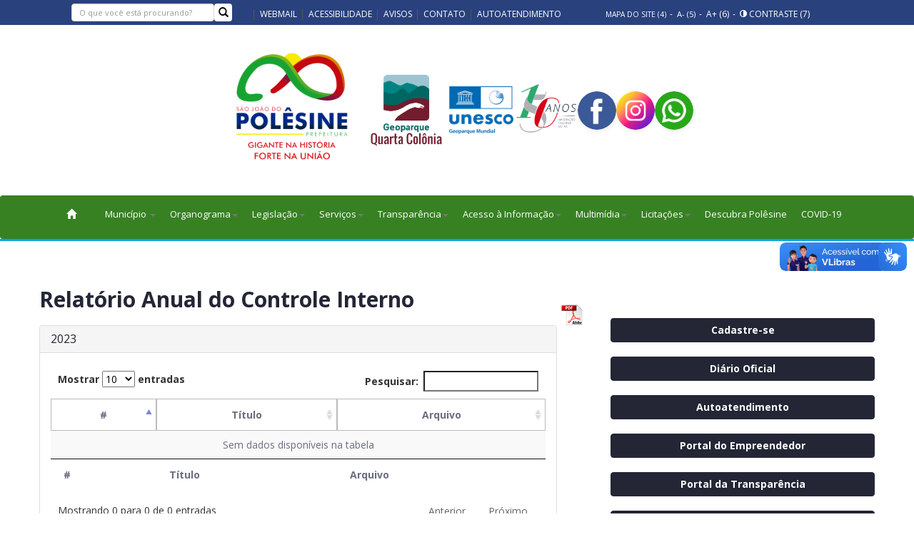

--- FILE ---
content_type: text/html; charset=utf-8
request_url: https://saojoaodopolesine.rs.gov.br/transparencia/controle-interno
body_size: 10180
content:
<!DOCTYPE html>
<html lang="pt-br">
<head>
    <meta charset="utf-8">
    <title>Controle Interno | Prefeitura de S&#227;o Jo&#227;o de Pol&#234;sine </title>
    <meta name="viewport" content="width=device-width, initial-scale=1.0">
    <meta http-equiv="Content-Type" content="text/html;charset=utf-8">
    
    

    <!-- Facebook -->
    <meta property="og:site_name" content="Prefeitura Municipal de São João do Polêsine" />
    <meta property="og:type" content="website" />
    <meta property="og:title" content="Controle Interno | Prefeitura de S&#227;o Jo&#227;o de Pol&#234;sine" />
    <meta property="og:url" content="https://saojoaodopolesine.rs.gov.br/transparencia/controle-interno" />
    <meta property="og:image" content="https://www.saojoaodopolesine.rs.gov.br/content/img/img_polesine.jpg" />
    <meta property="og:description" content="Site oficial da Prefeitura de S&#227;o Jo&#227;o do Pol&#234;sine." />

    <!-- Google -->
    <meta name="url" content="https://saojoaodopolesine.rs.gov.br/transparencia/controle-interno" />
    <meta name="title" content="Controle Interno | Prefeitura de S&#227;o Jo&#227;o de Pol&#234;sine" />
    <meta name="description" content="Site oficial da Prefeitura de S&#227;o Jo&#227;o do Pol&#234;sine." />
    <meta name="Keywords" content="santa,maria,sm,porto,alegre,poa,rs,rio,grande,do,sul,brasil, faxinal,do,soturno,agudo,nova,palma,são,joão,do,polêsine,dona,francisca,restinga,seca,paraíso,do,sul" />
    <meta name="robots" content="index,follow" />
    <meta name="author" content="https://www.yourcode.com.br" />

    <link href="https://fonts.googleapis.com/css?family=Open+Sans:400,700&display=swap" rel="stylesheet">
    <link href="/Content/Img/favicon.png" rel="shortcut icon" />
    <link href='https://fonts.googleapis.com/css?family=Raleway' rel='stylesheet' type='text/css'>
    <link href='https://fonts.googleapis.com/css?family=Noto+Serif' rel='stylesheet' type='text/css'>
    <link href="/Content/css/bootstrap.css" rel="stylesheet" media="all">
    <link href="/Content/css/swipebox.css" rel="stylesheet" media="all">
    <link href="/Content/css/main.css" rel="stylesheet" media="all">
    <link href="/Content/css/default.css" rel="stylesheet" media="all">
    <link href="/Content/css/flexslider.css" rel="stylesheet" media="all">
    <link href="/Content/css/eventos.css" rel="stylesheet" media="all">
    <link href="/Content/css/jquery.dataTables.min.css" type="text/css" rel="stylesheet" />
    <link href="/Content/css/prefeitura.nav.css" rel="stylesheet" />
    <link href="/Content/plugins/ekko-lightbox/ekko-lightbox.css" rel="stylesheet" />
    <style>
        .navbar {
            position: relative;
            z-index: 1000;
            min-height: 50px;
            margin-bottom: 0px;
            border: 1px solid transparent;
            font-size: 13px;
        }
        .navbar-collapse.in {
            overflow-y: inherit;
        }
        .footer a:hover {
            color: #6b6e80 !important;
        }
        .header-row {
            display: flex;
            align-items: center;
            justify-content: center;
            gap: 122px;
            flex-wrap: wrap;
        }
        .logo {
            display: flex;
            align-items: center;
        }
        .header-programs {
            display: flex;
            align-items: center;
            gap: 44px;
        }
        .header-programs a img {
            display: block;
        }
        .social-icons-header {
            display: flex;
            align-items: center;
            gap: 24px;
        }
        .social-icons-header img {
            width: 54px;
            height: 54px;
            border-radius: 50%;
            background: #fff;
            box-shadow: 0 2px 6px rgba(0,0,0,0.08);
            transition: transform 0.2s, box-shadow 0.2s;
        }
        .social-icons-header img:hover {
            transform: scale(1.1);
            box-shadow: 0 4px 12px rgba(0,0,0,0.16);
        }
        @media (max-width: 900px) {
            .header-row {
                flex-direction: column;
                gap: 24px;
            }
            .header-programs {
                flex-direction: column;
                gap: 16px;
            }
            .social-icons-header {
                margin-top: 14px;
            }
        }
    </style>

    <script src="https://cdn.ckeditor.com/4.15.1/full/ckeditor.js"></script>
    <script src="/Content/js/jquery-1.11.3.min.js"></script>
    
    <script src="/Content/js/disableKeysEvents.js"></script>
    
    <script src="/Content/js/acessibilidade.js"></script>
    <script src="/Content/js/convertfile.js"></script>
    <script src="/Content/plugins/ekko-lightbox/ekko-lightbox.js"></script>
    <!-- Script imprimir -->
    <script src="/Content/js/jquery.PrintArea.js"></script>
    <script src='https://www.google.com/recaptcha/api.js'></script>
    <!-- Google tag (gtag.js) -->
    <script async src="https://www.googletagmanager.com/gtag/js?id=G-C6P3GL2210"></script>
    <script>window.dataLayer = window.dataLayer || []; function gtag() { dataLayer.push(arguments); } gtag('js', new Date()); gtag('config', 'G-C6P3GL2210');</script>
    <script id="core" src="https://privacidadebr.com/content/plugin/js/core.js" emp="eyJ0eXAiOiJKV1QiLCJhbGciOiJIUzI1NiJ9.eyJpZCI6NH0.4O-3ACwuVi8_h_MfaaUT6sNszWGHNaZ41DIQjHZLwTc"></script>
</head>
<body>
    
    <div vw class="enabled">
        <div vw-access-button class="active"></div>
        <div vw-plugin-wrapper>
            <div class="vw-plugin-top-wrapper"></div>
        </div>
    </div>
    <script src="https://vlibras.gov.br/app/vlibras-plugin.js"></script>
    <script>
        new window.VLibras.Widget('https://vlibras.gov.br/app');
    </script>
    <div class="header-wrapper" style="background-color: white !important;">
        <div id="bar" class="hidden-xs">
            <div class="container">
                <div class="row">
                    <div class="col-sm-12">
                        <div class="col-sm-3">
                            <div class="navbar-left" style="margin-top: -42px;">
                                <span id="scboLinksArea" class="hidden-xs PPc-i">
                                    

<p>
    <div class="sidebar-search">

        

        <div class="widget widget-search">
<form action="/buscar" id="Filter" method="get">                <div class="navbar-form pull-right search-box" role="search">
                    <div id="ctl00_header_search_ptBR" class="form-group">
                        
                        <input class="form-control no-radius" id="txtBuscar" name="txtBuscar" placeholder="O que você está procurando?" style="width: 200px; height: 25px; font-size: 11px;" type="text" value="" />

                        <button type="submit" class="btn btn-default no-radius" style="width: 25px; height: 25px; border: none; padding: 0px 3px;">
                            <span class="glyphicon glyphicon-search" aria-hidden="true"></span>
                        </button>
                    </div>
                </div>
</form>        </div>
    </div>
</p>
                                </span>
                            </div>
                        </div>
                        <div class="col-sm-5">
                            <div class="quick">
                                <ul id="ctl00_header_fixedMenu_ptBR" class="nav navbar-nav hidden-xs" style="margin-top: 7px;">
                                    <li style="margin-left: -20px"><a href="http://webmail.saojoaodopolesine.rs.gov.br/" target="_blank">Webmail</a></li>
                                    <li><a href="/acessibilidade">Acessibilidade</a></li>
                                    <li><a href="/servicos/avisos">Avisos</a></li>
                                    <li><a href="/contato">Contato</a></li>
                                    <li><a href="https://saojoaodopolesine.atende.net/autoatendimento" target="_blank">Autoatendimento</a></li>
                                </ul>
                            </div>
                        </div>
                        <div class="col-sm-4">
                            <div class="quick">
                                <div class="accessibility hidden-xs">
                                    <a href="/mapadosite" class="font-less" style="margin-top: 7px; cursor:pointer;"><small>Mapa do site (4)</small></a> -
                                    <a id="menor" class="font-less" style="margin-top: 7px; cursor:pointer;"><small>A- (5)</small></a> -
                                    <a id="maior" class="font-plus" style="margin-top: 7px; cursor: pointer;">A+ (6)</a> -
                                    <a id="normal" class="font-normal" style="margin-top: 7px; cursor: pointer;"><div class="glyphicon-white glyphicon-adjust" aria-hidden="true"></div> Contraste (7)</a>
                                </div>
                            </div>
                        </div>
                    </div>
                </div>
            </div>
        </div>
        <!-- Start Header -->
        <header role="banner" class="header container">
            <div class="header-row">
                <div class="logo clearfix">
                    <a href="/" title="Prefeitura de São João do polêsine">
                        <img alt="Prefeitura de São João do Polêsine" src="/Content/Img/logo_novo.png" style="margin-top: -1px; margin-bottom: 7px; width:200px;">
                    </a>
                </div>
                <div class="header-programs">
                    <a href="https://www.geoparquequartacolonia.com.br/" target="_blank">
                        <img src="/Content/img/programa/geo-new.png" alt="logo geoparque" style="width: 120px;" />
                    </a>
                    <a href="https://www.unesco.org/pt/fieldoffice/brasilia/expertise/natural-sciences-earth-sciences-global-geoparks" target="_blank">
                        <img src="/Content/img/programa/unesco_2023.png" alt="logo unesco" style="width: 90px;" />
                    </a>
                    <a href="https://www.unesco.org/pt/fieldoffice/brasilia/expertise/natural-sciences-earth-sciences-global-geoparks" target="_blank">
                        <img src="/Content/img/150_italia.png" alt="logo unesco" style="width: 90px;" />
                    </a>
                </div>
                <div class="social-icons-header">
                    <a href="https://www.facebook.com/pmsjpo" target="_blank" title="Facebook">
                        <img src="/Content/img/facebook.png" alt="Facebook" />
                    </a>
                    <a href="https://www.instagram.com/pmsjpo/" target="_blank" title="Instagram">
                        <img src="/Content/img/instagram.png" alt="Instagram" />
                    </a>
                    <a href="https://wa.link/ijziaa" target="_blank" title="Whatsapp">
                        <img src="/Content/img/whatsapp.png" alt="Whatsapp" />
                    </a>
                </div>
            </div>
        </header>
        <nav role="navigation" class="nav main-menu clearfix" id="nav" style="margin-top:60px;">
            
        </nav>
        
    </div>

    <div id="printarea">
        


<div class="container-fluid">
    <nav class="navbar navbar-default" style="background-color: #378123;">
        <style>
            @media (min-width: 768px) {
                #navbar1 .nav > li,
                #navbar1 .nav > li > a {
                    white-space: nowrap !important;
                }
                
                #navbar1 .nav.navbar-nav {
                    display: flex !important;
                    flex-wrap: nowrap !important;
                }
                
                .navbar-content-wrapper {
                    display: flex !important;
                    align-items: center !important;
                    width: auto !important;
                }
            }
            
            @media (max-width: 767px) {
                #navbar1 .nav > li,
                #navbar1 .nav > li > a {
                    white-space: normal !important;
                }
                
                #navbar1 .nav.navbar-nav {
                    display: block !important;
                }
                
                .navbar-content-wrapper {
                    display: block !important;
                }
                
                .navbar-header {
                    display: block !important;
                }
                
                .navbar-toggle {
                    display: block !important;
                    float: right !important;
                    margin-right: 15px !important;
                    margin-top: 8px !important;
                }
                
                .navbar-brand {
                    display: inline-block !important;
                    float: left !important;
                }
                
                .container-fluid > .navbar-content-wrapper {
                    justify-content: flex-start !important;
                }
            }
        </style>
        <div class="container-fluid" style="display: flex; align-items: center; width: 100%; justify-content: center;">
            <div class="navbar-content-wrapper" style="width: 100%;">
                <div class="navbar-header" style="flex: 0 0 auto; display: flex; align-items: center;">
                    <button type="button" class="navbar-toggle" data-toggle="collapse" aria-expanded="false" data-target="#navbar1" >
                        <span class="sr-only">Toggle navigation</span>
                        <span class="icon-bar"></span>
                        <span class="icon-bar"></span>
                        <span class="icon-bar"></span>
                    </button>
                    <a class="navbar-brand" href="/"><i class="glyphicon-white glyphicon-home " style="color: white;"></i></a>
                </div>
                <div id="navbar1" class="navbar-collapse collapse" style="flex: 1 1 auto; min-width: 0; clear: none; position: static;">
                <ul class="nav navbar-nav" style="display: flex; flex-wrap: nowrap; white-space: nowrap; align-items: center;">
                    
                    <li class="dropdown" style="color: white;">
                        <a href="#" class="dropdown-toggle" data-toggle="dropdown" role="button" aria-haspopup="true" aria-expanded="true" style="color: white;">Município <span class="caret"></span></a>
                        <ul class="dropdown-menu" role="menu" style="">
                            <li><a href="/historia">História</a></li>
                            <li><a href="/multimidia/municipio-galeria">Acervo de Nossa História</a></li>
                            <li><a href="/municipio/hino-e-simbolos">Hino e Símbolos</a></li>
                            <li><a href="/ex-prefeitos">Ex-Prefeitos(as)</a></li>
                            <li><a href="/contato">Contato</a></li>
                            <li><a href="/certificados">Certificados</a></li>
                        </ul>
                    </li>
                    

                    <li class="dropdown">
                        <a href="#" class="dropdown-toggle" data-toggle="dropdown" role="button" aria-haspopup="true" aria-expanded="true" style="color: white;">Organograma<span class="caret"></span></a>
                        <ul class="dropdown-menu" role="menu">

                            <li><b> I - Órgãos de Assessoramento</b></li>
                            <li><a href="https://saojoaodopolesine.atende.net/subportal/gabinete-do-prefeito" )" target="_blank">Gabinete do Prefeito</a></li>
                            <li><a href="https://saojoaodopolesine.atende.net/subportal/gabinete-do-viceprefeito" target="_blank">Gabinete do Vice Prefeito</a></li>
                            <li><a href="https://saojoaodopolesine.atende.net/subportal/unidade-central-controle-interno" target="_blank">Ucci</a>
                            <li><a href=" https://saojoaodopolesine.atende.net/subportal/assessoria-juridica" target="_blank">Assessoria Jurídica</a></li>
                            <li role="separator" class="divider">  </li>
                            <li><b>II - Órgão de Administração</b></li>
                            <li><a href="https://saojoaodopolesine.atende.net/subportal/administracao" target="_blank">Administração</a></li>
                            <li><a href="https://saojoaodopolesine.atende.net/subportal/setor-de-compras-licitacoes-e-contratos" target="_blank">Setor de Compras, Licitação e Contratos</a></li>
                            <li><a href="https://saojoaodopolesine.atende.net/subportal/fazenda" target="_blank">Fazenda</a></li>
                            <li><a href="https://saojoaodopolesine.atende.net/subportal/educacao-cultura-turismo-e-desporto" target="_blank">Educação Cultura Turismo e Desporto</a></li>
                            <li><a href="https://saojoaodopolesine.atende.net/subportal/agricultura-industria-e-comercios" target="_blank">Agricultura Indústria, Comércio e Meio Ambiente</a></li>
                            <li><a href="https://saojoaodopolesine.atende.net/subportal/obras-e-transportes" target="_blank">Obras e Transporte</a></li>
                            <li><a href="https://saojoaodopolesine.atende.net/subportal/saude-e-assistencia-social" target="_blank">Saúde e Assistência Social</a></li>

                        </ul>
                    </li>

                    
                    <li class="dropdown">
                        <a href="#" class="dropdown-toggle" data-toggle="dropdown" role="button" aria-haspopup="true" aria-expanded="true" style="color: white;">Legislação<span class="caret"></span></a>
                        <ul class="dropdown-menu" role="menu">
                            <li><a href="/legislacao/decretos">Decretos</a></li>
                            <li><a href="/legislacao/planosmunicipais">Planos Municipais</a></li>
                            <li><a href="/legislacao/leis">Leis Antigas</a></li>
                            <li><a href="https://saojoaodopolesine.atende.net/autoatendimento#!/tipo/servico/valor/92/padrao/1/load/1" target="_blank">Leis Novas</a></li>
                            <li><a href="/legislacao/portarias">Portarias</a></li>
                            <li><a href="https://leismunicipais.com.br/prefeitura/rs/saojoaodopolesine" target="_blank">Leis Consolidadas</a></li>
                            <li><a href="/legislacao/lei-aldir-blanc">Lei Aldir Blanc</a></li>

                        </ul>
                    </li>
                    <li class="dropdown">
                        <a href="#" class="dropdown-toggle" data-toggle="dropdown" role="button" aria-expanded="true" aria-haspopup="true" style="color: white;">Serviços<span class="caret"></span></a>
                        <ul class="dropdown-menu" role="menu">
                            <li><a href="https://nfse-saojoaodopolesine.atende.net/autoatendimento/servicos/acesso-ao-sistema-fiscal-web-novo/detalhar/1" target="_blank">NFS-e (Nota Fiscal)</a></li>

                            
                            <li><a href="https://saojoaodopolesine.atende.net/autoatendimento/servicos/carta-de-servicos/detalhar/1" target="_blank">Carta de Serviços</a></li>


                            <li><a href="/coronavirus">Coronavírus</a></li>
                            <li><a href="/certificados">Certificados</a></li>
                            <li><a href="/servicos/avisos">Avisos</a></li>
                            <li><a href="https://saojoaodopolesine.atende.net/autoatendimento/servicos/servicos-publicos" target="_blank">e-Obras</a></li>
                            <li><a href="https://saojoaodopolesine.atende.net/autoatendimento/#!/tipo/servico/valor/36/padrao/1/load/1"> Certidão Negativa de Débito</a></li>
                            
                            <li><a href="/servicos/horario_de_onibus">Hor&#225;rio de &#212;nibus</a></li>
                            <li><a href="/servicos/links_uteis">Links &#218;teis</a></li>
                            <li><a href="/servicos/localizacao">Localiza&#231;&#227;o</a></li>
                            <li><a href="/servicos/telefones_uteis">Telefones &#218;teis</a></li>
                            <li><a href="/servicos/ramal">Ramal</a></li>
                            
                            <li><a href="/polo-uab">Polo de apoio Presencial - UAB</a></li>
                            <li><a href="/servicos/junta-de-servico-militar">Junta de Servi&#231;o Militar</a></li>
                            <li><a href="/servicos/coleta-seletiva">Coleta Seletiva</a></li>
                            <li><a href="/servicos/solicitar-documentos">Solicitar Documentos</a></li>
                            <li><a href="/servicos/meio-ambiente">Meio Ambiente</a></li>
                            <li><a href="/servicos/editais-e-notificacoes">Editais e Notifica&#231;&#245;es</a></li>
                            <li><a href="/servicos/sala-do-empreendedor">Sala do Empreendedor</a></li>
                        </ul>
                    </li>

                    <li class="dropdown">
                        <a href="#" class="dropdown-toggle" data-toggle="dropdown" role="button" aria-expanded="true" aria-haspopup="true" style="color: white;">Transparência<span class="caret"></span></a>
                        <ul class="dropdown-menu" role="menu">
                            
                            
                            <li><a href="https://saojoaodopolesine.atende.net/cidadao/acesso-informacao" target="_blank">SIC - Serviço de acesso à Informação</a></li>
                            <li><a href="http://www1.tce.rs.gov.br/aplicprod/f?p=20001:23:0:::RP,23:P23_MUNICIPIO:sao%20joao%20do%20polesine" target="_blank">Dados TCE-RS</a></li>
                            
                            <li><a href="https://saojoaodopolesine.atende.net/autoatendimento?pg=transparencia" target="_blank">Portal da Transparência</a></li>
                            <li><a href="https://saojoaodopolesine.rs.gov.br/transparencia/concursos-publicos">Concursos Públicos</a></li>
                            <li><a href="/transparencia/contratos">Contratos</a></li>
                            <li><a href="/transparencia/licitacoes">Licita&#231;&#245;es</a></li>
                            <li><a href="https://saojoaodopolesine.atende.net/autoatendimento/#!/tipo/servico/valor/8/padrao/1/load/1"> Novo Licitações</a></li>
                            <li><a href="/transparencia/contas-publicas-do-estado">RREO, RGF, RC e RAG</a></li>
                            <li><a href="/transparencia/patrimonio">Patrim&#244;nios</a></li>
                            <li><a href="/transparencia/ppa">PPA</a></li>
                            <li><a href="/transparencia/loa">LOA</a></li>
                            <li><a href="/transparencia/ldo">LDO</a></li>
                            <li><a href="/transparencia/demonstrativos-contabeis">Demonstrativos Cont&#225;beis</a></li>
                            <li><a href="https://portalnovo.tce.rs.gov.br/consultas/processo_detalhe/?processo=42010200199" target="_blank">Prestações de Contas / Parecer Prévio</a></li>
                            
                            <li><a href="/transparencia/multas-de-transito">Multas de Tr&#226;nsito</a></li>
                            <li><a href="https://saojoaodopolesine.atende.net/?pg=transparencia#!/grupo/8/item/2/tipo/1" target="_blank">Fundo de Previdência</a></li>
                            <li><a href="http://www1.tce.rs.gov.br/aplicprod/f?p=50500:4:::NO::F50500_CD_ORGAO:80500&cs=1bUVfAe8O7OELA25UHeRO_tIPJjE" target="_blank">LicitaCon Cidadão</a></li>
                            <li>
                                <a href="https://portal.plataformamaisbrasil.gov.br/maisbrasil-portal-frontend/" target="_blank">
                                    Plataforma + Brasil
                                </a>
                            </li>
                            <li>
                                <a href="https://atendimento.receita.rs.gov.br/lista-de-inscritos-em-divida-ativa-ref" target="_blank">
                                    ICMS - Consultar Dívida Ativa
                                </a>
                            </li>
                        </ul>
                    </li>
                    <li class="dropdown">
                        <a href="#" class="dropdown-toggle" data-toggle="dropdown" role="button" aria-haspopup="true" aria-expanded="true" style="color: white;">Acesso à Informação<span class="caret"></span></a>
                        <ul class="dropdown-menu" role="menu">
                            <li><a href="http://www.planalto.gov.br/ccivil_03/_ato2011-2014/2011/lei/l12527.htm" target="_blank">Lei 12527</a></li>
                            <li><a href="/transparencia/acesso-a-informacao">Lei de acesso a Informa&#231;&#227;o</a></li>
                            <li><a href="/transparencia/perguntas-frequentes">Perguntas Frequentes</a></li>
                            <li><a href="/transparencia/mais-informacoes">Mais Informa&#231;&#245;es</a></li>
                        </ul>
                    </li>


                    <li class="dropdown">
                        <a href="#" class="dropdown-toggle" data-toggle="dropdown" role="button" aria-expanded="true" aria-haspopup="true" style="color: white;">Multimídia<span class="caret"></span></a>
                        <ul class="dropdown-menu" role="menu">
                            <li><a href="/noticias">Notícias</a></li>
                            <li><a href="/multimidia/downloads">Downloads</a></li>
                            
                            <li><a href="http://memorial.saojoaodopolesine.rs.gov.br/" target="_blank">Memorial Virtual</a></li>
                            <li><a href="/multimidia/videos">V&#237;deos</a></li>
                        </ul>
                    </li>


                    <li class="dropdown">
                        <a href="#" class="dropdown-toggle" data-toggle="dropdown" role="button" aria-expanded="true" aria-haspopup="true" style="color: white;">Licitações<span class="caret"></span></a>
                        <ul class="dropdown-menu" role="menu">
                            <li><a href="https://saojoaodopolesine.atende.net/transparencia/item/contratos-gerais" target="_blank">Contratos</a></li>
                            <li><a href="https://saojoaodopolesine.atende.net/transparencia/item/licitacoes-gerais" target="_blank">Licitações</a></li>
                        </ul>
                    </li>


                    

                    <!--<li class="dropdown">
    <a href="#" class="dropdown-toggle" data-toggle="dropdown" role="button" aria-haspopup="true" aria-expanded="true" style="color: white;">Descubra Polêsine<span class="caret"></span></a>
    <ul class="dropdown-menu" role="menu">

        <li><a href="/secretarias/turismo/turismo-do-municipio">Turismo no Município</a></li>-->
                    
                    
                    
                    
                    
                    <!--<li role="separator" class="divider">  </li>
    <li><a href="/secretarias/turismo/turismo-cultural">Turismo Cultural</a></li>-->
                    
                    <!--<li><a href="/secretarias/turismo/turismo-religioso">Turismo Religioso</a></li>
            <li><a href="/secretarias/turismo/turismo-paleontologico">Turismo Paleontológico</a></li>
            <li><a href="/secretarias/turismo/turismogastronomico">Turismo Gastronômico</a></li>
            <li><a href="/secretarias/turismo/cicloturismo">Cicloturismo</a></li>



        </ul>

    </li>-->
                    

                    <li><a href="/secretarias/turismo/turismo-do-municipio" style="color: white;">Descubra Polêsine</a></li>
                    <li><a href="/coronavirus" style="color: white;">COVID-19</a></li>
                </ul>
                <ul class="nav navbar-nav navbar-right">

                    
                </ul>
            </div><!--/.nav-collapse -->
        </div><!--/.container-fluid -->
    </nav>
</div>

<div style="background-color: #03a6e9; height: 3px;  " ></div>
<div class="page-container container">
    <div class="row">
        <div class="main col-lg-8 col-md-8" role="main">
            <div style="float:right">
                <a href="#" class="print"><img src="/Content/img/pdf.png" style="width: 45px" /></a>
            </div>
            <div class="contentPrint">
                <h2><b>Relatório Anual do Controle Interno</b></h2>
                <div class="row">
                    <div class="col-md-12">
                        <div class="panel-group" id="accordion">

                                        <div class="panel panel-default">
                                            <div class="panel-heading">
                                                <h4 class="panel-title">
                                                    <a data-toggle="collapse" data-parent="#accordion" href="#collapse_18">
                                                        2023
                                                    </a>
                                                </h4>
                                            </div>
                                            <div id="collapse_18" class="panel-collapse collapse in">
                                                <div class="panel-body">
                                                    <div class="row">
                                                        <div class="col-md-12">
                                                            



                                                            <table id="example" class="display" cellspacing="0" width="100%">
                                                                <thead>
                                                                    <tr>
                                                                        <th>#</th>
                                                                        <th>Título</th>
                                                                        <th>Arquivo</th>
                                                                    </tr>
                                                                </thead>

                                                                <tfoot>
                                                                    <tr>
                                                                        <th>#</th>
                                                                        <th>Título</th>
                                                                        <th>Arquivo</th>
                                                                    </tr>
                                                                </tfoot>

                                                                <tbody>

                                                                </tbody>

                                                            </table>









                                                        </div>
                                                    </div>
                                                </div>
                                            </div>
                                        </div>
                                        <div class="panel panel-default">
                                            <div class="panel-heading">
                                                <h4 class="panel-title">
                                                    <a data-toggle="collapse" data-parent="#accordion" href="#collapse_16">
                                                        2022
                                                    </a>
                                                </h4>
                                            </div>
                                            <div id="collapse_16" class="panel-collapse collapse">
                                                <div class="panel-body">
                                                    <div class="row">
                                                        <div class="col-md-12">
                                                            


                                                            <table id="example_16" class="display" cellspacing="0" width="100%">
                                                                <thead>
                                                                    <tr>
                                                                        <th>#</th>
                                                                        <th>Título</th>
                                                                        <th>Arquivo</th>
                                                                    </tr>
                                                                </thead>

                                                                <tfoot>
                                                                    <tr>
                                                                        <th>#</th>
                                                                        <th>Título</th>
                                                                        <th>Arquivo</th>
                                                                    </tr>
                                                                </tfoot>

                                                                <tbody>

                                                                </tbody>

                                                            </table>
                                                            <script>
                                                                $(document).ready(function () {
                                                                    $('#example_' + 16).DataTable();
                                                                });
                                                            </script>



                                                        </div>
                                                    </div>
                                                </div>
                                            </div>
                                        </div>
                                        <div class="panel panel-default">
                                            <div class="panel-heading">
                                                <h4 class="panel-title">
                                                    <a data-toggle="collapse" data-parent="#accordion" href="#collapse_15">
                                                        2021
                                                    </a>
                                                </h4>
                                            </div>
                                            <div id="collapse_15" class="panel-collapse collapse">
                                                <div class="panel-body">
                                                    <div class="row">
                                                        <div class="col-md-12">
                                                            


                                                            <table id="example_15" class="display" cellspacing="0" width="100%">
                                                                <thead>
                                                                    <tr>
                                                                        <th>#</th>
                                                                        <th>Título</th>
                                                                        <th>Arquivo</th>
                                                                    </tr>
                                                                </thead>

                                                                <tfoot>
                                                                    <tr>
                                                                        <th>#</th>
                                                                        <th>Título</th>
                                                                        <th>Arquivo</th>
                                                                    </tr>
                                                                </tfoot>

                                                                <tbody>

                                                                </tbody>

                                                            </table>
                                                            <script>
                                                                $(document).ready(function () {
                                                                    $('#example_' + 15).DataTable();
                                                                });
                                                            </script>



                                                        </div>
                                                    </div>
                                                </div>
                                            </div>
                                        </div>
                                        <div class="panel panel-default">
                                            <div class="panel-heading">
                                                <h4 class="panel-title">
                                                    <a data-toggle="collapse" data-parent="#accordion" href="#collapse_14">
                                                        2020
                                                    </a>
                                                </h4>
                                            </div>
                                            <div id="collapse_14" class="panel-collapse collapse">
                                                <div class="panel-body">
                                                    <div class="row">
                                                        <div class="col-md-12">
                                                            


                                                            <table id="example_14" class="display" cellspacing="0" width="100%">
                                                                <thead>
                                                                    <tr>
                                                                        <th>#</th>
                                                                        <th>Título</th>
                                                                        <th>Arquivo</th>
                                                                    </tr>
                                                                </thead>

                                                                <tfoot>
                                                                    <tr>
                                                                        <th>#</th>
                                                                        <th>Título</th>
                                                                        <th>Arquivo</th>
                                                                    </tr>
                                                                </tfoot>

                                                                <tbody>
                                                                            <tr>
                                                                                <td>1</td>
                                                                                <td>Relat&#243;rio das Atividades desenvolvidas pela UCI</td>
                                                                                <td style="width:30%">
                                                                                    <a href="/Content/upload/83a0bb27-b7e3-46dd-859f-15ffbcde38bd.pdf" class="pp-btn" target="_blank" data-toggle="tooltip" data-placement="top" title="Download PDF"><i class="fa fa-file-pdf-o" aria-hidden="true"></i></a>
                                                                                    <a href="#" class="pp-btn"><i class="fa fa-file-word-o" onclick="Download('83a0bb27-b7e3-46dd-859f-15ffbcde38bd.pdf', 'doc')" aria-hidden="true" data-toggle="tooltip" data-placement="top" title="Download WORD"></i></a>
                                                                                    <a href="#" class="pp-btn"><i class="fa fa-file-text-o" onclick="Download('83a0bb27-b7e3-46dd-859f-15ffbcde38bd.pdf', 'rtf')" aria-hidden="true" data-toggle="tooltip" data-placement="top" title="Download RTF"></i></a>
                                                                                    <a href="#" class="pp-btn"><i class="fa fa-file-o" onclick="Download('83a0bb27-b7e3-46dd-859f-15ffbcde38bd.pdf', 'txt')" aria-hidden="true" data-toggle="tooltip" data-placement="top" title="Download TEXT"></i></a>
                                                                                </td>
                                                                            </tr>

                                                                </tbody>

                                                            </table>
                                                            <script>
                                                                $(document).ready(function () {
                                                                    $('#example_' + 14).DataTable();
                                                                });
                                                            </script>



                                                        </div>
                                                    </div>
                                                </div>
                                            </div>
                                        </div>
                                        <div class="panel panel-default">
                                            <div class="panel-heading">
                                                <h4 class="panel-title">
                                                    <a data-toggle="collapse" data-parent="#accordion" href="#collapse_11">
                                                        2019
                                                    </a>
                                                </h4>
                                            </div>
                                            <div id="collapse_11" class="panel-collapse collapse">
                                                <div class="panel-body">
                                                    <div class="row">
                                                        <div class="col-md-12">
                                                            


                                                            <table id="example_11" class="display" cellspacing="0" width="100%">
                                                                <thead>
                                                                    <tr>
                                                                        <th>#</th>
                                                                        <th>Título</th>
                                                                        <th>Arquivo</th>
                                                                    </tr>
                                                                </thead>

                                                                <tfoot>
                                                                    <tr>
                                                                        <th>#</th>
                                                                        <th>Título</th>
                                                                        <th>Arquivo</th>
                                                                    </tr>
                                                                </tfoot>

                                                                <tbody>
                                                                            <tr>
                                                                                <td>1</td>
                                                                                <td>Relat&#243;rio das Atividades desenvolvidas pela UCI</td>
                                                                                <td style="width:30%">
                                                                                    <a href="/Content/upload/030eaa4d-cd55-463f-9abf-a43eb3086003.pdf" class="pp-btn" target="_blank" data-toggle="tooltip" data-placement="top" title="Download PDF"><i class="fa fa-file-pdf-o" aria-hidden="true"></i></a>
                                                                                    <a href="#" class="pp-btn"><i class="fa fa-file-word-o" onclick="Download('030eaa4d-cd55-463f-9abf-a43eb3086003.pdf', 'doc')" aria-hidden="true" data-toggle="tooltip" data-placement="top" title="Download WORD"></i></a>
                                                                                    <a href="#" class="pp-btn"><i class="fa fa-file-text-o" onclick="Download('030eaa4d-cd55-463f-9abf-a43eb3086003.pdf', 'rtf')" aria-hidden="true" data-toggle="tooltip" data-placement="top" title="Download RTF"></i></a>
                                                                                    <a href="#" class="pp-btn"><i class="fa fa-file-o" onclick="Download('030eaa4d-cd55-463f-9abf-a43eb3086003.pdf', 'txt')" aria-hidden="true" data-toggle="tooltip" data-placement="top" title="Download TEXT"></i></a>
                                                                                </td>
                                                                            </tr>

                                                                </tbody>

                                                            </table>
                                                            <script>
                                                                $(document).ready(function () {
                                                                    $('#example_' + 11).DataTable();
                                                                });
                                                            </script>



                                                        </div>
                                                    </div>
                                                </div>
                                            </div>
                                        </div>
                                        <div class="panel panel-default">
                                            <div class="panel-heading">
                                                <h4 class="panel-title">
                                                    <a data-toggle="collapse" data-parent="#accordion" href="#collapse_10">
                                                        2018
                                                    </a>
                                                </h4>
                                            </div>
                                            <div id="collapse_10" class="panel-collapse collapse">
                                                <div class="panel-body">
                                                    <div class="row">
                                                        <div class="col-md-12">
                                                            


                                                            <table id="example_10" class="display" cellspacing="0" width="100%">
                                                                <thead>
                                                                    <tr>
                                                                        <th>#</th>
                                                                        <th>Título</th>
                                                                        <th>Arquivo</th>
                                                                    </tr>
                                                                </thead>

                                                                <tfoot>
                                                                    <tr>
                                                                        <th>#</th>
                                                                        <th>Título</th>
                                                                        <th>Arquivo</th>
                                                                    </tr>
                                                                </tfoot>

                                                                <tbody>
                                                                            <tr>
                                                                                <td>1</td>
                                                                                <td>Relat&#243;rio das Atividades desenvolvidas pela UCI</td>
                                                                                <td style="width:30%">
                                                                                    <a href="/Content/upload/ec82a328-1130-4835-92fe-2d766c62d168.pdf" class="pp-btn" target="_blank" data-toggle="tooltip" data-placement="top" title="Download PDF"><i class="fa fa-file-pdf-o" aria-hidden="true"></i></a>
                                                                                    <a href="#" class="pp-btn"><i class="fa fa-file-word-o" onclick="Download('ec82a328-1130-4835-92fe-2d766c62d168.pdf', 'doc')" aria-hidden="true" data-toggle="tooltip" data-placement="top" title="Download WORD"></i></a>
                                                                                    <a href="#" class="pp-btn"><i class="fa fa-file-text-o" onclick="Download('ec82a328-1130-4835-92fe-2d766c62d168.pdf', 'rtf')" aria-hidden="true" data-toggle="tooltip" data-placement="top" title="Download RTF"></i></a>
                                                                                    <a href="#" class="pp-btn"><i class="fa fa-file-o" onclick="Download('ec82a328-1130-4835-92fe-2d766c62d168.pdf', 'txt')" aria-hidden="true" data-toggle="tooltip" data-placement="top" title="Download TEXT"></i></a>
                                                                                </td>
                                                                            </tr>

                                                                </tbody>

                                                            </table>
                                                            <script>
                                                                $(document).ready(function () {
                                                                    $('#example_' + 10).DataTable();
                                                                });
                                                            </script>



                                                        </div>
                                                    </div>
                                                </div>
                                            </div>
                                        </div>
                                        <div class="panel panel-default">
                                            <div class="panel-heading">
                                                <h4 class="panel-title">
                                                    <a data-toggle="collapse" data-parent="#accordion" href="#collapse_9">
                                                        2017
                                                    </a>
                                                </h4>
                                            </div>
                                            <div id="collapse_9" class="panel-collapse collapse">
                                                <div class="panel-body">
                                                    <div class="row">
                                                        <div class="col-md-12">
                                                            


                                                            <table id="example_9" class="display" cellspacing="0" width="100%">
                                                                <thead>
                                                                    <tr>
                                                                        <th>#</th>
                                                                        <th>Título</th>
                                                                        <th>Arquivo</th>
                                                                    </tr>
                                                                </thead>

                                                                <tfoot>
                                                                    <tr>
                                                                        <th>#</th>
                                                                        <th>Título</th>
                                                                        <th>Arquivo</th>
                                                                    </tr>
                                                                </tfoot>

                                                                <tbody>
                                                                            <tr>
                                                                                <td>1</td>
                                                                                <td>Relat&#243;rio das Atividades desenvolvidas pela UCI</td>
                                                                                <td style="width:30%">
                                                                                    <a href="/Content/upload/ed72fb81-8dba-4903-b984-e37f07033448.pdf" class="pp-btn" target="_blank" data-toggle="tooltip" data-placement="top" title="Download PDF"><i class="fa fa-file-pdf-o" aria-hidden="true"></i></a>
                                                                                    <a href="#" class="pp-btn"><i class="fa fa-file-word-o" onclick="Download('ed72fb81-8dba-4903-b984-e37f07033448.pdf', 'doc')" aria-hidden="true" data-toggle="tooltip" data-placement="top" title="Download WORD"></i></a>
                                                                                    <a href="#" class="pp-btn"><i class="fa fa-file-text-o" onclick="Download('ed72fb81-8dba-4903-b984-e37f07033448.pdf', 'rtf')" aria-hidden="true" data-toggle="tooltip" data-placement="top" title="Download RTF"></i></a>
                                                                                    <a href="#" class="pp-btn"><i class="fa fa-file-o" onclick="Download('ed72fb81-8dba-4903-b984-e37f07033448.pdf', 'txt')" aria-hidden="true" data-toggle="tooltip" data-placement="top" title="Download TEXT"></i></a>
                                                                                </td>
                                                                            </tr>

                                                                </tbody>

                                                            </table>
                                                            <script>
                                                                $(document).ready(function () {
                                                                    $('#example_' + 9).DataTable();
                                                                });
                                                            </script>



                                                        </div>
                                                    </div>
                                                </div>
                                            </div>
                                        </div>
                                        <div class="panel panel-default">
                                            <div class="panel-heading">
                                                <h4 class="panel-title">
                                                    <a data-toggle="collapse" data-parent="#accordion" href="#collapse_7">
                                                        2016
                                                    </a>
                                                </h4>
                                            </div>
                                            <div id="collapse_7" class="panel-collapse collapse">
                                                <div class="panel-body">
                                                    <div class="row">
                                                        <div class="col-md-12">
                                                            


                                                            <table id="example_7" class="display" cellspacing="0" width="100%">
                                                                <thead>
                                                                    <tr>
                                                                        <th>#</th>
                                                                        <th>Título</th>
                                                                        <th>Arquivo</th>
                                                                    </tr>
                                                                </thead>

                                                                <tfoot>
                                                                    <tr>
                                                                        <th>#</th>
                                                                        <th>Título</th>
                                                                        <th>Arquivo</th>
                                                                    </tr>
                                                                </tfoot>

                                                                <tbody>
                                                                            <tr>
                                                                                <td>1</td>
                                                                                <td>teste</td>
                                                                                <td style="width:30%">
                                                                                    <a href="/Content/upload/dd434632-0ac3-45e0-9c4c-9960dcb27bcb.jpg" class="pp-btn" target="_blank" data-toggle="tooltip" data-placement="top" title="Download PDF"><i class="fa fa-file-pdf-o" aria-hidden="true"></i></a>
                                                                                    <a href="#" class="pp-btn"><i class="fa fa-file-word-o" onclick="Download('dd434632-0ac3-45e0-9c4c-9960dcb27bcb.jpg', 'doc')" aria-hidden="true" data-toggle="tooltip" data-placement="top" title="Download WORD"></i></a>
                                                                                    <a href="#" class="pp-btn"><i class="fa fa-file-text-o" onclick="Download('dd434632-0ac3-45e0-9c4c-9960dcb27bcb.jpg', 'rtf')" aria-hidden="true" data-toggle="tooltip" data-placement="top" title="Download RTF"></i></a>
                                                                                    <a href="#" class="pp-btn"><i class="fa fa-file-o" onclick="Download('dd434632-0ac3-45e0-9c4c-9960dcb27bcb.jpg', 'txt')" aria-hidden="true" data-toggle="tooltip" data-placement="top" title="Download TEXT"></i></a>
                                                                                </td>
                                                                            </tr>

                                                                </tbody>

                                                            </table>
                                                            <script>
                                                                $(document).ready(function () {
                                                                    $('#example_' + 7).DataTable();
                                                                });
                                                            </script>



                                                        </div>
                                                    </div>
                                                </div>
                                            </div>
                                        </div>


                        </div>
                    </div>
                </div>








            </div>
        </div>
        <div class="col-lg-4">
            

    <style>
        .btnAutoAtendimento {
            background: #242636;
            color: #fff !important;
            width: 100%;
            outline: none !important;
            border: 1px solid #242636;
            font-weight: 600;
            margin-top: 50px;
        }

            .btnAutoAtendimento:hover {
                opacity: 0.8;
                color: #fff !important;
            }
    </style>

<br />


<div class="row">
    <div class="col-sm-12" style="margin-top:20px">
        <a style="margin-bottom:0px; margin-top:0 !important;" class="btn btnAutoAtendimento" href="https://saojoaodopolesine.atende.net/autoatendimento/servicos/solicitacao-de-acesso/detalhar/1" target="_blank">Cadastre-se</a>
    </div>
</div>
<div class="row">
    <div class="col-sm-12" style="margin-top:20px">
        <a style="margin-bottom:20px; margin-top:0 !important;" class="btn btnAutoAtendimento" href="https://saojoaodopolesine.atende.net/diariooficial/edicao" target="_blank">Diário Oficial</a>
    </div>
</div>
<div class="row">
    <div class="col-sm-12" >
        <a style="margin-bottom:20px; margin-top:0 !important" class="btn btnAutoAtendimento" href="https://saojoaodopolesine.atende.net/autoatendimento" target="_blank">Autoatendimento</a>
    </div>
</div>
<div class="row">
    <div class="col-sm-12">
        <a style="margin-bottom:20px; margin-top:0 !important" class="btn btnAutoAtendimento" href="https://saojoaodopolesine.atende.net/#!/tipo/pagina/valor/2" target="_blank">Portal do Empreendedor</a>
    </div>
</div>
<div class="row">
    <div class="col-sm-12">
        <a style="margin-bottom:20px; margin-top:0 !important" class="btn btnAutoAtendimento" href="https://saojoaodopolesine.atende.net/autoatendimento?pg=transparencia" target="_blank">Portal da Transparência</a>
    </div>
</div>
<div class="row">
    <div class="col-sm-12">
        <a style="margin-bottom:20px; margin-top:0 !important" class="btn btnAutoAtendimento" href="https://saojoaodopolesine.atende.net/cidadao" target="_blank">Portal do Cidadão</a>
    </div>
</div>
<div class="row">
    <div class="col-sm-12">
        <a style="margin-bottom:20px; margin-top:0 !important" class="btn btnAutoAtendimento" href="https://saojoaodopolesine.atende.net/cidadao/acesso-informacao" target="_blank">Acesso a Informação</a>
    </div>
</div>

        <h4><b>Horário de Funcionamento</b></h4>
        <p><b>Prefeitura Turno normal:</b> 7:30-11:30 e 13:00–17:00</p>
        
        <p><b>Posto de Saúde:</b> 7:30-11:30 e 13:00–17:00</p>
        <p><b>Hospital:</b> 24hs</p>
        <hr />
    

<a href="/transparencia/mais-informacoes">Mais Informações</a>
<hr />
<div class="row">
    <div class="col-sm-12 col-md-12">
        <div class="well well-sm">
            <div class="row">
                <div class="col-sm-4">
                    <img src="/Content/Img/jaqueline.jpg" alt="" class="img-rounded img-responsive" />
                </div>
                <div class="col-sm-8">
                    <h4 class="lateral">
                        Prefeito (a)
                    </h4>
                    <p class="lateral">
                        Jaqueline Milanesi  <!--Valserina Bulegon Gassen-->
                    </p>
                </div>
                <div class="col-sm-12">
                    <small><a href="/cdn-cgi/l/email-protection" class="__cf_email__" data-cfemail="adc7ccdcd8c8c1c4c3c8eddeccc2c7c2ccc2c9c2ddc2c1c8dec4c3c883dfde83cac2db83cfdf">[email&#160;protected]</a></small>
                </div>
            </div>
        </div>
        <div class="well well-sm">
            <div class="row">
                <div class="col-sm-4">
                    <img src="/Content/Img/ricardo.jpg" alt="" class="img-rounded img-responsive" />
                </div>
                <div class="col-sm-8">
                    <h4 class="lateral">
                        Vice-Prefeito (a)
                    </h4>
                    <p class="lateral">
                        Ricardo Dotto <!--Ailton Bitencourt  Paulo Pozzebon -->
                    </p>

                </div>
                <div class="col-sm-12 ">
                    <small><a href="/cdn-cgi/l/email-protection" class="__cf_email__" data-cfemail="a6c1c7c4cfc8c3d2c3e6d5c7c9ccc9c7c9c2c9d6c9cac3d5cfc8c388d4d588c1c9d088c4d4">[email&#160;protected]</a></small>
                </div>
            </div>
        </div>
        <hr />
        
    </div>
</div>








        </div>
    </div>
</div>
<script data-cfasync="false" src="/cdn-cgi/scripts/5c5dd728/cloudflare-static/email-decode.min.js"></script><script type="text/javascript">

    $().ready(function () {
        $('.slideTogglebox').slideToggle();
    });

    function abrefecha(id) {
        $('.box' + id).slideToggle();
    }
    $(document).ready(function () {
        $('#example').DataTable();
        $('[data-toggle="tooltip"]').tooltip();
    });
</script>

    </div>

    <footer role="contentinfo" class="footer">
        <div class="footer-top">
            <div class="container">
                <div class="row" id="rodape">
                    <div class="col-lg-3 col-md-3 col-sm-6">
                        <section class="widget widget_text" id="text-2">
                            <br />
                            <div class="textwidget" align="center">
                                <img src="/Content/Img/logo-pequena.png" align="middle" alt="Prefeitura de São João do Polêsine" style="width:50%" /><br /><br />
                                Rua Guilherme Alberti, 1631, Centro<br />
                                São João do Polêsine, RS<br />
                                CEP: 97230-000<br />
                                Fone/Whatsapp: (55) 3269.1155<br />
                                <a href="/cdn-cgi/l/email-protection" class="__cf_email__" data-cfemail="97f0f6f5fef9f2e3f2d7e4f6f8fdf8f6f8f3f8e7f8fbf2e4fef9f2b9e5e4b9f0f8e1b9f5e5">[email&#160;protected]</a><br />
                            </div>

                            <style>
                                .socials-btn {
                                    display: flex;
                                    align-items: center;
                                    justify-content: center;
                                    margin-top: 20px;
                                }

                                    .socials-btn img {
                                        max-width: 35px;
                                        margin: auto;
                                        display: block;
                                        width: 100%;
                                        margin: 5px;
                                    }

                                        .socials-btn img:hover {
                                            opacity: 0.8;
                                        }
                            </style>

                            <div class="socials-btn">
                                <a href="https://www.facebook.com/pmsjpo" target="_blank">
                                    <img src="/Content/img/socials/face.png" class="img-fluid" alt="Facebook" />
                                </a>
                                <a href="https://www.instagram.com/pmsjpo/" target="_blank">
                                    <img src="/Content/img/socials/insta.png" class="img-fluid" alt="Instagram" />
                                </a>
                                <a href="https://wa.link/ijziaa" target="_blank">
                                    <img style="margin-left:10px;" src="/Content/img/socials/whats.png" class="img-fluid" alt="Whatsapp" />
                                </a>
                            </div>
                        </section>
                    </div>
                    <div class="col-lg-2 col-md-3 col-sm-6">
                        <section class="widget widget_recent_entries" id="recent-posts-3">
                            <h3 class="title" style="margin-top: 10px; margin-bottom: 30px;">Página Inicial</h3>
                            <ul>
                                <li>
                                    <a href="/" style="font-size: 12px;">Início</a>
                                </li>
                                <li>
                                    <a href="/historia" style="font-size: 12px;">História</a>
                                </li>
                                <li>
                                    <a href="/noticias" style="font-size: 12px;">Notícias</a>
                                </li>
                                <li>
                                    <a href="/contato" style="font-size: 12px;">Contato</a>
                                </li>
                            </ul>
                        </section>
                    </div>
                    <div class="col-lg-2 col-md-3 col-sm-6">
                        <section class="widget widget_recent_entries" id="recent-posts-3">
                            <h3 class="title" style="margin-top: 10px; margin-bottom: 30px;">Serviços</h3>
                            <ul>
                                <li>
                                    <a href="/servicos/avisos" style="font-size: 12px;">Avisos</a>
                                </li>
                                
                                <li>
                                    <a href="/servicos/horario_de_onibus" style="font-size: 12px;">Horários de Ônibus</a>
                                </li>
                                <li>
                                    <a href="/servicos/links_uteis" style="font-size: 12px;">Links Úteis</a>
                                </li>
                                <li>
                                    <a href="/servicos/turismo" style="font-size: 12px;">Turismo</a>
                                </li>
                                <li>
                                    <a href="/servicos/uab" style="font-size: 12px;">UAB</a>
                                </li>
                            </ul>
                        </section>
                    </div>
                    <div class="col-lg-2 col-md-3 col-sm-6">
                        <section class="widget widget_recent_entries" id="recent-posts-3">
                            <h3 class="title" style="margin-top: 10px; margin-bottom: 30px;">Transparência</h3>
                            <ul>
                                <li>
                                    <a href="/transparencia/concursos-publicos" style="font-size: 12px;">Concursos Públicos</a>
                                </li>
                                <li>
                                    <a href="/transparencia/contas-publicas-do-Estado" style="font-size: 12px;">Contas Públicas do Estado</a>
                                </li>
                                <li>
                                    <a href="/Transparencia/licitacoes" style="font-size: 12px;">Licitações</a>
                                </li>
                                <li>
                                    <a href="http://www1.tce.rs.gov.br/aplicprod/f?p=20001:23:0:::RP,23:P23_MUNICIPIO:sao%20joao%20do%20polesine" target="_blank" style="font-size: 12px;">Dados-TCE-RS</a>
                                </li>
                            </ul>
                        </section>
                    </div>
                    <div class="col-lg-2 col-md-3 col-sm-6">
                        <section class="widget widget_recent_entries" id="recent-posts-3">
                            <h3 class="title" style="margin-top: 10px; margin-bottom: 30px;">Ferramentas</h3>
                            <ul>
                                <li>
                                    <a href="http://webmail.saojoaodopolesine.rs.gov.br/" target="_blank" style="font-size: 12px;">Webmail</a>
                                </li>
                                <li>
                                    <a href="https://saojoaodopolesine.atende.net/autoatendimento" target="_blank" style="font-size: 12px;">Autoatendimento</a>
                                </li>
                            </ul>
                        </section>
                    </div>
                </div>
            </div>
        </div>
    </footer>
    <div style="background-color: #03a6e9; height: 3px;"></div>
    <div class="footer-bottom">
        <div class="container">
            <div class="left">
                <p class="copyright" style="color: #FFF;">
                    Copyright &copy; 2026. Todos os direitos Reservados.
                    <br />
                    <a style="color:#fff !important" href="https://privacidadebr.com/saojoaodopolesine/politica-de-privacidade" target="_blank">
                        Política de Privacidade
                    </a>
                    |
                    <a style="color:#fff !important" href="https://privacidadebr.com/saojoaodopolesine/termos-de-uso" target="_blank">
                        Termos de Uso
                    </a>
                </p>
            </div>
            <div align="right" class="right">
                <a href="https://yourcode.com.br/"><img style="margin-top:20px" src="https://yourcode.com.br/_images/externas/yourcode-cinza.png" alt="YourCode Soluções Web & Mobile" /></a>
            </div>
        </div>
    </div>
    <div id="fb-root"></div>
    <script data-cfasync="false" src="/cdn-cgi/scripts/5c5dd728/cloudflare-static/email-decode.min.js"></script><script>
        (function (d, s, id) {
            var js, fjs = d.getElementsByTagName(s)[0];
            if (d.getElementById(id)) return;
            js = d.createElement(s); js.id = id;
            js.src = "//connect.facebook.net/pt_BR/sdk.js#xfbml=1&version=v2.3";
            fjs.parentNode.insertBefore(js, fjs);
        }(document, 'script', 'facebook-jssdk'));</script>
    <script src="/Content/js/bootstrap.min.js"></script>
    <script src="/Content/js/jquery.flexslider-min.js"></script>
    <script src="/Content/js/jquery.swipebox.min.js"></script>
    <script src="/Content/js/jquery.isotope.min.js"></script>
    <script src="/Content/js/jquery.jcarousel.min.js"></script>
    <script src="/Content/js/jquery.cycle2.min.js"></script>
    <script src="/Content/js/jquery.validate.min.js"></script>
    <script src="/Content/js/jquery.dataTables.min.js"></script>
    <script src="/Content/js/custom.js"></script>
    <script src="/Content/js/prefeitura.arquivo.js"></script>
    
    <script type="text/javascript">
        $(document).ready(function () {
            $("#btnImprimir").click(function () {
                Popup($('#printarea').html());
            });
            metodos_acessibilidade();
        });
        function Popup(data) {
            var mywindow = window.open('', 'Relatório de Receitas e Despesas', '');
            mywindow.document.write('<html><head><title>Relatório de Receitas e Despesas</title>');
            mywindow.document.write('<style type="text/css">body { font-size: 12px;text-transform: uppercase; }</style>');
            mywindow.document.write('</head><body >');
            mywindow.document.write(data);
            mywindow.document.write('</body></html>');
            mywindow.document.close();
            mywindow.focus();
            mywindow.print();
            mywindow.close();
            return true;
        }
    </script>
    <script type="text/javascript">
        $(document).ready(function () {
            $('.print').click(function () {
                $('.contentPrint').printArea();
                return false;
            });
            var img = $('.page-container img');
            img.addClass("img-responsive");
        });
    </script>
    <script>
        if ('serviceWorker' in navigator) {
            window.addEventListener('load', function () {
                navigator.serviceWorker.register('/Content/js/service-worker.js')
                    .then(function (registration) {
                        console.log('Service Worker registrado com sucesso:', registration);
                    })
                    .catch(function (error) {
                        console.log('Falha ao registrar o Service Worker:', error);
                    });
            });
        }
    </script>
<script defer src="https://static.cloudflareinsights.com/beacon.min.js/vcd15cbe7772f49c399c6a5babf22c1241717689176015" integrity="sha512-ZpsOmlRQV6y907TI0dKBHq9Md29nnaEIPlkf84rnaERnq6zvWvPUqr2ft8M1aS28oN72PdrCzSjY4U6VaAw1EQ==" data-cf-beacon='{"version":"2024.11.0","token":"dec281ce8f114653a4f55f2ff60ba272","r":1,"server_timing":{"name":{"cfCacheStatus":true,"cfEdge":true,"cfExtPri":true,"cfL4":true,"cfOrigin":true,"cfSpeedBrain":true},"location_startswith":null}}' crossorigin="anonymous"></script>
</body>
</html>

--- FILE ---
content_type: text/html; charset=utf-8
request_url: https://saojoaodopolesine.rs.gov.br/Content/plugins/ekko-lightbox/ekko-lightbox.css
body_size: 8476
content:
<!DOCTYPE html>
<html lang="pt-br">
<head>
    <meta charset="utf-8">
    <title>ERROR 404! | Prefeitura de S&#227;o Jo&#227;o de Pol&#234;sine </title>
    <meta name="viewport" content="width=device-width, initial-scale=1.0">
    <meta http-equiv="Content-Type" content="text/html;charset=utf-8">
    
    

    <!-- Facebook -->
    <meta property="og:site_name" content="Prefeitura Municipal de São João do Polêsine" />
    <meta property="og:type" content="website" />
    <meta property="og:title" content="ERROR 404! | Prefeitura de S&#227;o Jo&#227;o de Pol&#234;sine" />
    <meta property="og:url" content="https://saojoaodopolesine.rs.gov.br/" />
    <meta property="og:image" content="https://www.saojoaodopolesine.rs.gov.br/content/img/img_polesine.jpg" />
    <meta property="og:description" content="Site oficial da Prefeitura de S&#227;o Jo&#227;o do Pol&#234;sine." />

    <!-- Google -->
    <meta name="url" content="https://saojoaodopolesine.rs.gov.br/" />
    <meta name="title" content="ERROR 404! | Prefeitura de S&#227;o Jo&#227;o de Pol&#234;sine" />
    <meta name="description" content="Site oficial da Prefeitura de S&#227;o Jo&#227;o do Pol&#234;sine." />
    <meta name="Keywords" content="santa,maria,sm,porto,alegre,poa,rs,rio,grande,do,sul,brasil, faxinal,do,soturno,agudo,nova,palma,são,joão,do,polêsine,dona,francisca,restinga,seca,paraíso,do,sul" />
    <meta name="robots" content="index,follow" />
    <meta name="author" content="https://www.yourcode.com.br" />

    <link href="https://fonts.googleapis.com/css?family=Open+Sans:400,700&display=swap" rel="stylesheet">
    <link href="/Content/Img/favicon.png" rel="shortcut icon" />
    <link href='https://fonts.googleapis.com/css?family=Raleway' rel='stylesheet' type='text/css'>
    <link href='https://fonts.googleapis.com/css?family=Noto+Serif' rel='stylesheet' type='text/css'>
    <link href="/Content/css/bootstrap.css" rel="stylesheet" media="all">
    <link href="/Content/css/swipebox.css" rel="stylesheet" media="all">
    <link href="/Content/css/main.css" rel="stylesheet" media="all">
    <link href="/Content/css/default.css" rel="stylesheet" media="all">
    <link href="/Content/css/flexslider.css" rel="stylesheet" media="all">
    <link href="/Content/css/eventos.css" rel="stylesheet" media="all">
    <link href="/Content/css/jquery.dataTables.min.css" type="text/css" rel="stylesheet" />
    <link href="/Content/css/prefeitura.nav.css" rel="stylesheet" />
    <link href="/Content/plugins/ekko-lightbox/ekko-lightbox.css" rel="stylesheet" />
    <style>
        .navbar {
            position: relative;
            z-index: 1000;
            min-height: 50px;
            margin-bottom: 0px;
            border: 1px solid transparent;
            font-size: 13px;
        }
        .navbar-collapse.in {
            overflow-y: inherit;
        }
        .footer a:hover {
            color: #6b6e80 !important;
        }
        .header-row {
            display: flex;
            align-items: center;
            justify-content: center;
            gap: 122px;
            flex-wrap: wrap;
        }
        .logo {
            display: flex;
            align-items: center;
        }
        .header-programs {
            display: flex;
            align-items: center;
            gap: 44px;
        }
        .header-programs a img {
            display: block;
        }
        .social-icons-header {
            display: flex;
            align-items: center;
            gap: 24px;
        }
        .social-icons-header img {
            width: 54px;
            height: 54px;
            border-radius: 50%;
            background: #fff;
            box-shadow: 0 2px 6px rgba(0,0,0,0.08);
            transition: transform 0.2s, box-shadow 0.2s;
        }
        .social-icons-header img:hover {
            transform: scale(1.1);
            box-shadow: 0 4px 12px rgba(0,0,0,0.16);
        }
        @media (max-width: 900px) {
            .header-row {
                flex-direction: column;
                gap: 24px;
            }
            .header-programs {
                flex-direction: column;
                gap: 16px;
            }
            .social-icons-header {
                margin-top: 14px;
            }
        }
    </style>

    <script src="https://cdn.ckeditor.com/4.15.1/full/ckeditor.js"></script>
    <script src="/Content/js/jquery-1.11.3.min.js"></script>
    
    <script src="/Content/js/disableKeysEvents.js"></script>
    
    <script src="/Content/js/acessibilidade.js"></script>
    <script src="/Content/js/convertfile.js"></script>
    <script src="/Content/plugins/ekko-lightbox/ekko-lightbox.js"></script>
    <!-- Script imprimir -->
    <script src="/Content/js/jquery.PrintArea.js"></script>
    <script src='https://www.google.com/recaptcha/api.js'></script>
    <!-- Google tag (gtag.js) -->
    <script async src="https://www.googletagmanager.com/gtag/js?id=G-C6P3GL2210"></script>
    <script>window.dataLayer = window.dataLayer || []; function gtag() { dataLayer.push(arguments); } gtag('js', new Date()); gtag('config', 'G-C6P3GL2210');</script>
    <script id="core" src="https://privacidadebr.com/content/plugin/js/core.js" emp="eyJ0eXAiOiJKV1QiLCJhbGciOiJIUzI1NiJ9.eyJpZCI6NH0.4O-3ACwuVi8_h_MfaaUT6sNszWGHNaZ41DIQjHZLwTc"></script>
</head>
<body>
    
    <div vw class="enabled">
        <div vw-access-button class="active"></div>
        <div vw-plugin-wrapper>
            <div class="vw-plugin-top-wrapper"></div>
        </div>
    </div>
    <script src="https://vlibras.gov.br/app/vlibras-plugin.js"></script>
    <script>
        new window.VLibras.Widget('https://vlibras.gov.br/app');
    </script>
    <div class="header-wrapper" style="background-color: white !important;">
        <div id="bar" class="hidden-xs">
            <div class="container">
                <div class="row">
                    <div class="col-sm-12">
                        <div class="col-sm-3">
                            <div class="navbar-left" style="margin-top: -42px;">
                                <span id="scboLinksArea" class="hidden-xs PPc-i">
                                    

<p>
    <div class="sidebar-search">

        

        <div class="widget widget-search">
<form action="/buscar" id="Filter" method="get">                <div class="navbar-form pull-right search-box" role="search">
                    <div id="ctl00_header_search_ptBR" class="form-group">
                        
                        <input class="form-control no-radius" id="txtBuscar" name="txtBuscar" placeholder="O que você está procurando?" style="width: 200px; height: 25px; font-size: 11px;" type="text" value="" />

                        <button type="submit" class="btn btn-default no-radius" style="width: 25px; height: 25px; border: none; padding: 0px 3px;">
                            <span class="glyphicon glyphicon-search" aria-hidden="true"></span>
                        </button>
                    </div>
                </div>
</form>        </div>
    </div>
</p>
                                </span>
                            </div>
                        </div>
                        <div class="col-sm-5">
                            <div class="quick">
                                <ul id="ctl00_header_fixedMenu_ptBR" class="nav navbar-nav hidden-xs" style="margin-top: 7px;">
                                    <li style="margin-left: -20px"><a href="http://webmail.saojoaodopolesine.rs.gov.br/" target="_blank">Webmail</a></li>
                                    <li><a href="/acessibilidade">Acessibilidade</a></li>
                                    <li><a href="/servicos/avisos">Avisos</a></li>
                                    <li><a href="/contato">Contato</a></li>
                                    <li><a href="https://saojoaodopolesine.atende.net/autoatendimento" target="_blank">Autoatendimento</a></li>
                                </ul>
                            </div>
                        </div>
                        <div class="col-sm-4">
                            <div class="quick">
                                <div class="accessibility hidden-xs">
                                    <a href="/mapadosite" class="font-less" style="margin-top: 7px; cursor:pointer;"><small>Mapa do site (4)</small></a> -
                                    <a id="menor" class="font-less" style="margin-top: 7px; cursor:pointer;"><small>A- (5)</small></a> -
                                    <a id="maior" class="font-plus" style="margin-top: 7px; cursor: pointer;">A+ (6)</a> -
                                    <a id="normal" class="font-normal" style="margin-top: 7px; cursor: pointer;"><div class="glyphicon-white glyphicon-adjust" aria-hidden="true"></div> Contraste (7)</a>
                                </div>
                            </div>
                        </div>
                    </div>
                </div>
            </div>
        </div>
        <!-- Start Header -->
        <header role="banner" class="header container">
            <div class="header-row">
                <div class="logo clearfix">
                    <a href="/" title="Prefeitura de São João do polêsine">
                        <img alt="Prefeitura de São João do Polêsine" src="/Content/Img/logo_novo.png" style="margin-top: -1px; margin-bottom: 7px; width:200px;">
                    </a>
                </div>
                <div class="header-programs">
                    <a href="https://www.geoparquequartacolonia.com.br/" target="_blank">
                        <img src="/Content/img/programa/geo-new.png" alt="logo geoparque" style="width: 120px;" />
                    </a>
                    <a href="https://www.unesco.org/pt/fieldoffice/brasilia/expertise/natural-sciences-earth-sciences-global-geoparks" target="_blank">
                        <img src="/Content/img/programa/unesco_2023.png" alt="logo unesco" style="width: 90px;" />
                    </a>
                    <a href="https://www.unesco.org/pt/fieldoffice/brasilia/expertise/natural-sciences-earth-sciences-global-geoparks" target="_blank">
                        <img src="/Content/img/150_italia.png" alt="logo unesco" style="width: 90px;" />
                    </a>
                </div>
                <div class="social-icons-header">
                    <a href="https://www.facebook.com/pmsjpo" target="_blank" title="Facebook">
                        <img src="/Content/img/facebook.png" alt="Facebook" />
                    </a>
                    <a href="https://www.instagram.com/pmsjpo/" target="_blank" title="Instagram">
                        <img src="/Content/img/instagram.png" alt="Instagram" />
                    </a>
                    <a href="https://wa.link/ijziaa" target="_blank" title="Whatsapp">
                        <img src="/Content/img/whatsapp.png" alt="Whatsapp" />
                    </a>
                </div>
            </div>
        </header>
        <nav role="navigation" class="nav main-menu clearfix" id="nav" style="margin-top:60px;">
            
        </nav>
        
    </div>

    <div id="printarea">
        

<div class="container-fluid">
    <nav class="navbar navbar-default" style="background-color: #378123;">
        <style>
            @media (min-width: 768px) {
                #navbar1 .nav > li,
                #navbar1 .nav > li > a {
                    white-space: nowrap !important;
                }
                
                #navbar1 .nav.navbar-nav {
                    display: flex !important;
                    flex-wrap: nowrap !important;
                }
                
                .navbar-content-wrapper {
                    display: flex !important;
                    align-items: center !important;
                    width: auto !important;
                }
            }
            
            @media (max-width: 767px) {
                #navbar1 .nav > li,
                #navbar1 .nav > li > a {
                    white-space: normal !important;
                }
                
                #navbar1 .nav.navbar-nav {
                    display: block !important;
                }
                
                .navbar-content-wrapper {
                    display: block !important;
                }
                
                .navbar-header {
                    display: block !important;
                }
                
                .navbar-toggle {
                    display: block !important;
                    float: right !important;
                    margin-right: 15px !important;
                    margin-top: 8px !important;
                }
                
                .navbar-brand {
                    display: inline-block !important;
                    float: left !important;
                }
                
                .container-fluid > .navbar-content-wrapper {
                    justify-content: flex-start !important;
                }
            }
        </style>
        <div class="container-fluid" style="display: flex; align-items: center; width: 100%; justify-content: center;">
            <div class="navbar-content-wrapper" style="width: 100%;">
                <div class="navbar-header" style="flex: 0 0 auto; display: flex; align-items: center;">
                    <button type="button" class="navbar-toggle" data-toggle="collapse" aria-expanded="false" data-target="#navbar1" >
                        <span class="sr-only">Toggle navigation</span>
                        <span class="icon-bar"></span>
                        <span class="icon-bar"></span>
                        <span class="icon-bar"></span>
                    </button>
                    <a class="navbar-brand" href="/"><i class="glyphicon-white glyphicon-home " style="color: white;"></i></a>
                </div>
                <div id="navbar1" class="navbar-collapse collapse" style="flex: 1 1 auto; min-width: 0; clear: none; position: static;">
                <ul class="nav navbar-nav" style="display: flex; flex-wrap: nowrap; white-space: nowrap; align-items: center;">
                    
                    <li class="dropdown" style="color: white;">
                        <a href="#" class="dropdown-toggle" data-toggle="dropdown" role="button" aria-haspopup="true" aria-expanded="true" style="color: white;">Município <span class="caret"></span></a>
                        <ul class="dropdown-menu" role="menu" style="">
                            <li><a href="/historia">História</a></li>
                            <li><a href="/multimidia/municipio-galeria">Acervo de Nossa História</a></li>
                            <li><a href="/municipio/hino-e-simbolos">Hino e Símbolos</a></li>
                            <li><a href="/ex-prefeitos">Ex-Prefeitos(as)</a></li>
                            <li><a href="/contato">Contato</a></li>
                            <li><a href="/certificados">Certificados</a></li>
                        </ul>
                    </li>
                    

                    <li class="dropdown">
                        <a href="#" class="dropdown-toggle" data-toggle="dropdown" role="button" aria-haspopup="true" aria-expanded="true" style="color: white;">Organograma<span class="caret"></span></a>
                        <ul class="dropdown-menu" role="menu">

                            <li><b> I - Órgãos de Assessoramento</b></li>
                            <li><a href="https://saojoaodopolesine.atende.net/subportal/gabinete-do-prefeito" )" target="_blank">Gabinete do Prefeito</a></li>
                            <li><a href="https://saojoaodopolesine.atende.net/subportal/gabinete-do-viceprefeito" target="_blank">Gabinete do Vice Prefeito</a></li>
                            <li><a href="https://saojoaodopolesine.atende.net/subportal/unidade-central-controle-interno" target="_blank">Ucci</a>
                            <li><a href=" https://saojoaodopolesine.atende.net/subportal/assessoria-juridica" target="_blank">Assessoria Jurídica</a></li>
                            <li role="separator" class="divider">  </li>
                            <li><b>II - Órgão de Administração</b></li>
                            <li><a href="https://saojoaodopolesine.atende.net/subportal/administracao" target="_blank">Administração</a></li>
                            <li><a href="https://saojoaodopolesine.atende.net/subportal/setor-de-compras-licitacoes-e-contratos" target="_blank">Setor de Compras, Licitação e Contratos</a></li>
                            <li><a href="https://saojoaodopolesine.atende.net/subportal/fazenda" target="_blank">Fazenda</a></li>
                            <li><a href="https://saojoaodopolesine.atende.net/subportal/educacao-cultura-turismo-e-desporto" target="_blank">Educação Cultura Turismo e Desporto</a></li>
                            <li><a href="https://saojoaodopolesine.atende.net/subportal/agricultura-industria-e-comercios" target="_blank">Agricultura Indústria, Comércio e Meio Ambiente</a></li>
                            <li><a href="https://saojoaodopolesine.atende.net/subportal/obras-e-transportes" target="_blank">Obras e Transporte</a></li>
                            <li><a href="https://saojoaodopolesine.atende.net/subportal/saude-e-assistencia-social" target="_blank">Saúde e Assistência Social</a></li>

                        </ul>
                    </li>

                    
                    <li class="dropdown">
                        <a href="#" class="dropdown-toggle" data-toggle="dropdown" role="button" aria-haspopup="true" aria-expanded="true" style="color: white;">Legislação<span class="caret"></span></a>
                        <ul class="dropdown-menu" role="menu">
                            <li><a href="/legislacao/decretos">Decretos</a></li>
                            <li><a href="/legislacao/planosmunicipais">Planos Municipais</a></li>
                            <li><a href="/legislacao/leis">Leis Antigas</a></li>
                            <li><a href="https://saojoaodopolesine.atende.net/autoatendimento#!/tipo/servico/valor/92/padrao/1/load/1" target="_blank">Leis Novas</a></li>
                            <li><a href="/legislacao/portarias">Portarias</a></li>
                            <li><a href="https://leismunicipais.com.br/prefeitura/rs/saojoaodopolesine" target="_blank">Leis Consolidadas</a></li>
                            <li><a href="/legislacao/lei-aldir-blanc">Lei Aldir Blanc</a></li>

                        </ul>
                    </li>
                    <li class="dropdown">
                        <a href="#" class="dropdown-toggle" data-toggle="dropdown" role="button" aria-expanded="true" aria-haspopup="true" style="color: white;">Serviços<span class="caret"></span></a>
                        <ul class="dropdown-menu" role="menu">
                            <li><a href="https://nfse-saojoaodopolesine.atende.net/autoatendimento/servicos/acesso-ao-sistema-fiscal-web-novo/detalhar/1" target="_blank">NFS-e (Nota Fiscal)</a></li>

                            
                            <li><a href="https://saojoaodopolesine.atende.net/autoatendimento/servicos/carta-de-servicos/detalhar/1" target="_blank">Carta de Serviços</a></li>


                            <li><a href="/coronavirus">Coronavírus</a></li>
                            <li><a href="/certificados">Certificados</a></li>
                            <li><a href="/servicos/avisos">Avisos</a></li>
                            <li><a href="https://saojoaodopolesine.atende.net/autoatendimento/servicos/servicos-publicos" target="_blank">e-Obras</a></li>
                            <li><a href="https://saojoaodopolesine.atende.net/autoatendimento/#!/tipo/servico/valor/36/padrao/1/load/1"> Certidão Negativa de Débito</a></li>
                            
                            <li><a href="/servicos/horario_de_onibus">Hor&#225;rio de &#212;nibus</a></li>
                            <li><a href="/servicos/links_uteis">Links &#218;teis</a></li>
                            <li><a href="/servicos/localizacao">Localiza&#231;&#227;o</a></li>
                            <li><a href="/servicos/telefones_uteis">Telefones &#218;teis</a></li>
                            <li><a href="/servicos/ramal">Ramal</a></li>
                            
                            <li><a href="/polo-uab">Polo de apoio Presencial - UAB</a></li>
                            <li><a href="/servicos/junta-de-servico-militar">Junta de Servi&#231;o Militar</a></li>
                            <li><a href="/servicos/coleta-seletiva">Coleta Seletiva</a></li>
                            <li><a href="/servicos/solicitar-documentos">Solicitar Documentos</a></li>
                            <li><a href="/servicos/meio-ambiente">Meio Ambiente</a></li>
                            <li><a href="/servicos/editais-e-notificacoes">Editais e Notifica&#231;&#245;es</a></li>
                            <li><a href="/servicos/sala-do-empreendedor">Sala do Empreendedor</a></li>
                        </ul>
                    </li>

                    <li class="dropdown">
                        <a href="#" class="dropdown-toggle" data-toggle="dropdown" role="button" aria-expanded="true" aria-haspopup="true" style="color: white;">Transparência<span class="caret"></span></a>
                        <ul class="dropdown-menu" role="menu">
                            
                            
                            <li><a href="https://saojoaodopolesine.atende.net/cidadao/acesso-informacao" target="_blank">SIC - Serviço de acesso à Informação</a></li>
                            <li><a href="http://www1.tce.rs.gov.br/aplicprod/f?p=20001:23:0:::RP,23:P23_MUNICIPIO:sao%20joao%20do%20polesine" target="_blank">Dados TCE-RS</a></li>
                            
                            <li><a href="https://saojoaodopolesine.atende.net/autoatendimento?pg=transparencia" target="_blank">Portal da Transparência</a></li>
                            <li><a href="https://saojoaodopolesine.rs.gov.br/transparencia/concursos-publicos">Concursos Públicos</a></li>
                            <li><a href="/transparencia/contratos">Contratos</a></li>
                            <li><a href="/transparencia/licitacoes">Licita&#231;&#245;es</a></li>
                            <li><a href="https://saojoaodopolesine.atende.net/autoatendimento/#!/tipo/servico/valor/8/padrao/1/load/1"> Novo Licitações</a></li>
                            <li><a href="/transparencia/contas-publicas-do-estado">RREO, RGF, RC e RAG</a></li>
                            <li><a href="/transparencia/patrimonio">Patrim&#244;nios</a></li>
                            <li><a href="/transparencia/ppa">PPA</a></li>
                            <li><a href="/transparencia/loa">LOA</a></li>
                            <li><a href="/transparencia/ldo">LDO</a></li>
                            <li><a href="/transparencia/demonstrativos-contabeis">Demonstrativos Cont&#225;beis</a></li>
                            <li><a href="https://portalnovo.tce.rs.gov.br/consultas/processo_detalhe/?processo=42010200199" target="_blank">Prestações de Contas / Parecer Prévio</a></li>
                            
                            <li><a href="/transparencia/multas-de-transito">Multas de Tr&#226;nsito</a></li>
                            <li><a href="https://saojoaodopolesine.atende.net/?pg=transparencia#!/grupo/8/item/2/tipo/1" target="_blank">Fundo de Previdência</a></li>
                            <li><a href="http://www1.tce.rs.gov.br/aplicprod/f?p=50500:4:::NO::F50500_CD_ORGAO:80500&cs=1bUVfAe8O7OELA25UHeRO_tIPJjE" target="_blank">LicitaCon Cidadão</a></li>
                            <li>
                                <a href="https://portal.plataformamaisbrasil.gov.br/maisbrasil-portal-frontend/" target="_blank">
                                    Plataforma + Brasil
                                </a>
                            </li>
                            <li>
                                <a href="https://atendimento.receita.rs.gov.br/lista-de-inscritos-em-divida-ativa-ref" target="_blank">
                                    ICMS - Consultar Dívida Ativa
                                </a>
                            </li>
                        </ul>
                    </li>
                    <li class="dropdown">
                        <a href="#" class="dropdown-toggle" data-toggle="dropdown" role="button" aria-haspopup="true" aria-expanded="true" style="color: white;">Acesso à Informação<span class="caret"></span></a>
                        <ul class="dropdown-menu" role="menu">
                            <li><a href="http://www.planalto.gov.br/ccivil_03/_ato2011-2014/2011/lei/l12527.htm" target="_blank">Lei 12527</a></li>
                            <li><a href="/transparencia/acesso-a-informacao">Lei de acesso a Informa&#231;&#227;o</a></li>
                            <li><a href="/transparencia/perguntas-frequentes">Perguntas Frequentes</a></li>
                            <li><a href="/transparencia/mais-informacoes">Mais Informa&#231;&#245;es</a></li>
                        </ul>
                    </li>


                    <li class="dropdown">
                        <a href="#" class="dropdown-toggle" data-toggle="dropdown" role="button" aria-expanded="true" aria-haspopup="true" style="color: white;">Multimídia<span class="caret"></span></a>
                        <ul class="dropdown-menu" role="menu">
                            <li><a href="/noticias">Notícias</a></li>
                            <li><a href="/multimidia/downloads">Downloads</a></li>
                            
                            <li><a href="http://memorial.saojoaodopolesine.rs.gov.br/" target="_blank">Memorial Virtual</a></li>
                            <li><a href="/multimidia/videos">V&#237;deos</a></li>
                        </ul>
                    </li>


                    <li class="dropdown">
                        <a href="#" class="dropdown-toggle" data-toggle="dropdown" role="button" aria-expanded="true" aria-haspopup="true" style="color: white;">Licitações<span class="caret"></span></a>
                        <ul class="dropdown-menu" role="menu">
                            <li><a href="https://saojoaodopolesine.atende.net/transparencia/item/contratos-gerais" target="_blank">Contratos</a></li>
                            <li><a href="https://saojoaodopolesine.atende.net/transparencia/item/licitacoes-gerais" target="_blank">Licitações</a></li>
                        </ul>
                    </li>


                    

                    <!--<li class="dropdown">
    <a href="#" class="dropdown-toggle" data-toggle="dropdown" role="button" aria-haspopup="true" aria-expanded="true" style="color: white;">Descubra Polêsine<span class="caret"></span></a>
    <ul class="dropdown-menu" role="menu">

        <li><a href="/secretarias/turismo/turismo-do-municipio">Turismo no Município</a></li>-->
                    
                    
                    
                    
                    
                    <!--<li role="separator" class="divider">  </li>
    <li><a href="/secretarias/turismo/turismo-cultural">Turismo Cultural</a></li>-->
                    
                    <!--<li><a href="/secretarias/turismo/turismo-religioso">Turismo Religioso</a></li>
            <li><a href="/secretarias/turismo/turismo-paleontologico">Turismo Paleontológico</a></li>
            <li><a href="/secretarias/turismo/turismogastronomico">Turismo Gastronômico</a></li>
            <li><a href="/secretarias/turismo/cicloturismo">Cicloturismo</a></li>



        </ul>

    </li>-->
                    

                    <li><a href="/secretarias/turismo/turismo-do-municipio" style="color: white;">Descubra Polêsine</a></li>
                    <li><a href="/coronavirus" style="color: white;">COVID-19</a></li>
                </ul>
                <ul class="nav navbar-nav navbar-right">

                    
                </ul>
            </div><!--/.nav-collapse -->
        </div><!--/.container-fluid -->
    </nav>
</div>

<div style="background-color: #03a6e9; height: 3px;  " ></div>

<div class="page-container container">
    <div class="row">
        <div class="main col-lg-9 col-md-9" role="main">

            <div class="contentPrint">
                <h2 style="font-size: 22px;"><b>ERROR 404!</b></h2>
                <p class="text-justify">
                    <h3>PÁGINA NÃO ENCONTRADA.</h3>
                </p>
            </div>
        </div>
        <div class="col-lg-3">
            

    <style>
        .btnAutoAtendimento {
            background: #242636;
            color: #fff !important;
            width: 100%;
            outline: none !important;
            border: 1px solid #242636;
            font-weight: 600;
            margin-top: 50px;
        }

            .btnAutoAtendimento:hover {
                opacity: 0.8;
                color: #fff !important;
            }
    </style>

<br />


<div class="row">
    <div class="col-sm-12" style="margin-top:20px">
        <a style="margin-bottom:0px; margin-top:0 !important;" class="btn btnAutoAtendimento" href="https://saojoaodopolesine.atende.net/autoatendimento/servicos/solicitacao-de-acesso/detalhar/1" target="_blank">Cadastre-se</a>
    </div>
</div>
<div class="row">
    <div class="col-sm-12" style="margin-top:20px">
        <a style="margin-bottom:20px; margin-top:0 !important;" class="btn btnAutoAtendimento" href="https://saojoaodopolesine.atende.net/diariooficial/edicao" target="_blank">Diário Oficial</a>
    </div>
</div>
<div class="row">
    <div class="col-sm-12" >
        <a style="margin-bottom:20px; margin-top:0 !important" class="btn btnAutoAtendimento" href="https://saojoaodopolesine.atende.net/autoatendimento" target="_blank">Autoatendimento</a>
    </div>
</div>
<div class="row">
    <div class="col-sm-12">
        <a style="margin-bottom:20px; margin-top:0 !important" class="btn btnAutoAtendimento" href="https://saojoaodopolesine.atende.net/#!/tipo/pagina/valor/2" target="_blank">Portal do Empreendedor</a>
    </div>
</div>
<div class="row">
    <div class="col-sm-12">
        <a style="margin-bottom:20px; margin-top:0 !important" class="btn btnAutoAtendimento" href="https://saojoaodopolesine.atende.net/autoatendimento?pg=transparencia" target="_blank">Portal da Transparência</a>
    </div>
</div>
<div class="row">
    <div class="col-sm-12">
        <a style="margin-bottom:20px; margin-top:0 !important" class="btn btnAutoAtendimento" href="https://saojoaodopolesine.atende.net/cidadao" target="_blank">Portal do Cidadão</a>
    </div>
</div>
<div class="row">
    <div class="col-sm-12">
        <a style="margin-bottom:20px; margin-top:0 !important" class="btn btnAutoAtendimento" href="https://saojoaodopolesine.atende.net/cidadao/acesso-informacao" target="_blank">Acesso a Informação</a>
    </div>
</div>

        <h4><b>Horário de Funcionamento</b></h4>
        <p><b>Prefeitura Turno normal:</b> 7:30-11:30 e 13:00–17:00</p>
        
        <p><b>Posto de Saúde:</b> 7:30-11:30 e 13:00–17:00</p>
        <p><b>Hospital:</b> 24hs</p>
        <hr />
    

<a href="/transparencia/mais-informacoes">Mais Informações</a>
<hr />
<div class="row">
    <div class="col-sm-12 col-md-12">
        <div class="well well-sm">
            <div class="row">
                <div class="col-sm-4">
                    <img src="/Content/Img/jaqueline.jpg" alt="" class="img-rounded img-responsive" />
                </div>
                <div class="col-sm-8">
                    <h4 class="lateral">
                        Prefeito (a)
                    </h4>
                    <p class="lateral">
                        Jaqueline Milanesi  <!--Valserina Bulegon Gassen-->
                    </p>
                </div>
                <div class="col-sm-12">
                    <small><a href="/cdn-cgi/l/email-protection" class="__cf_email__" data-cfemail="bfd5dececadad3d6d1daffccded0d5d0ded0dbd0cfd0d3daccd6d1da91cdcc91d8d0c991ddcd">[email&#160;protected]</a></small>
                </div>
            </div>
        </div>
        <div class="well well-sm">
            <div class="row">
                <div class="col-sm-4">
                    <img src="/Content/Img/ricardo.jpg" alt="" class="img-rounded img-responsive" />
                </div>
                <div class="col-sm-8">
                    <h4 class="lateral">
                        Vice-Prefeito (a)
                    </h4>
                    <p class="lateral">
                        Ricardo Dotto <!--Ailton Bitencourt  Paulo Pozzebon -->
                    </p>

                </div>
                <div class="col-sm-12 ">
                    <small><a href="/cdn-cgi/l/email-protection" class="__cf_email__" data-cfemail="8ee9efece7e0ebfaebcefdefe1e4e1efe1eae1fee1e2ebfde7e0eba0fcfda0e9e1f8a0ecfc">[email&#160;protected]</a></small>
                </div>
            </div>
        </div>
        <hr />
        
    </div>
</div>








        </div>
    </div>
</div>
<br />

    </div>

    <footer role="contentinfo" class="footer">
        <div class="footer-top">
            <div class="container">
                <div class="row" id="rodape">
                    <div class="col-lg-3 col-md-3 col-sm-6">
                        <section class="widget widget_text" id="text-2">
                            <br />
                            <div class="textwidget" align="center">
                                <img src="/Content/Img/logo-pequena.png" align="middle" alt="Prefeitura de São João do Polêsine" style="width:50%" /><br /><br />
                                Rua Guilherme Alberti, 1631, Centro<br />
                                São João do Polêsine, RS<br />
                                CEP: 97230-000<br />
                                Fone/Whatsapp: (55) 3269.1155<br />
                                <a href="/cdn-cgi/l/email-protection" class="__cf_email__" data-cfemail="4e292f2c27202b3a2b0e3d2f2124212f212a213e21222b3d27202b603c3d60292138602c3c">[email&#160;protected]</a><br />
                            </div>

                            <style>
                                .socials-btn {
                                    display: flex;
                                    align-items: center;
                                    justify-content: center;
                                    margin-top: 20px;
                                }

                                    .socials-btn img {
                                        max-width: 35px;
                                        margin: auto;
                                        display: block;
                                        width: 100%;
                                        margin: 5px;
                                    }

                                        .socials-btn img:hover {
                                            opacity: 0.8;
                                        }
                            </style>

                            <div class="socials-btn">
                                <a href="https://www.facebook.com/pmsjpo" target="_blank">
                                    <img src="/Content/img/socials/face.png" class="img-fluid" alt="Facebook" />
                                </a>
                                <a href="https://www.instagram.com/pmsjpo/" target="_blank">
                                    <img src="/Content/img/socials/insta.png" class="img-fluid" alt="Instagram" />
                                </a>
                                <a href="https://wa.link/ijziaa" target="_blank">
                                    <img style="margin-left:10px;" src="/Content/img/socials/whats.png" class="img-fluid" alt="Whatsapp" />
                                </a>
                            </div>
                        </section>
                    </div>
                    <div class="col-lg-2 col-md-3 col-sm-6">
                        <section class="widget widget_recent_entries" id="recent-posts-3">
                            <h3 class="title" style="margin-top: 10px; margin-bottom: 30px;">Página Inicial</h3>
                            <ul>
                                <li>
                                    <a href="/" style="font-size: 12px;">Início</a>
                                </li>
                                <li>
                                    <a href="/historia" style="font-size: 12px;">História</a>
                                </li>
                                <li>
                                    <a href="/noticias" style="font-size: 12px;">Notícias</a>
                                </li>
                                <li>
                                    <a href="/contato" style="font-size: 12px;">Contato</a>
                                </li>
                            </ul>
                        </section>
                    </div>
                    <div class="col-lg-2 col-md-3 col-sm-6">
                        <section class="widget widget_recent_entries" id="recent-posts-3">
                            <h3 class="title" style="margin-top: 10px; margin-bottom: 30px;">Serviços</h3>
                            <ul>
                                <li>
                                    <a href="/servicos/avisos" style="font-size: 12px;">Avisos</a>
                                </li>
                                
                                <li>
                                    <a href="/servicos/horario_de_onibus" style="font-size: 12px;">Horários de Ônibus</a>
                                </li>
                                <li>
                                    <a href="/servicos/links_uteis" style="font-size: 12px;">Links Úteis</a>
                                </li>
                                <li>
                                    <a href="/servicos/turismo" style="font-size: 12px;">Turismo</a>
                                </li>
                                <li>
                                    <a href="/servicos/uab" style="font-size: 12px;">UAB</a>
                                </li>
                            </ul>
                        </section>
                    </div>
                    <div class="col-lg-2 col-md-3 col-sm-6">
                        <section class="widget widget_recent_entries" id="recent-posts-3">
                            <h3 class="title" style="margin-top: 10px; margin-bottom: 30px;">Transparência</h3>
                            <ul>
                                <li>
                                    <a href="/transparencia/concursos-publicos" style="font-size: 12px;">Concursos Públicos</a>
                                </li>
                                <li>
                                    <a href="/transparencia/contas-publicas-do-Estado" style="font-size: 12px;">Contas Públicas do Estado</a>
                                </li>
                                <li>
                                    <a href="/Transparencia/licitacoes" style="font-size: 12px;">Licitações</a>
                                </li>
                                <li>
                                    <a href="http://www1.tce.rs.gov.br/aplicprod/f?p=20001:23:0:::RP,23:P23_MUNICIPIO:sao%20joao%20do%20polesine" target="_blank" style="font-size: 12px;">Dados-TCE-RS</a>
                                </li>
                            </ul>
                        </section>
                    </div>
                    <div class="col-lg-2 col-md-3 col-sm-6">
                        <section class="widget widget_recent_entries" id="recent-posts-3">
                            <h3 class="title" style="margin-top: 10px; margin-bottom: 30px;">Ferramentas</h3>
                            <ul>
                                <li>
                                    <a href="http://webmail.saojoaodopolesine.rs.gov.br/" target="_blank" style="font-size: 12px;">Webmail</a>
                                </li>
                                <li>
                                    <a href="https://saojoaodopolesine.atende.net/autoatendimento" target="_blank" style="font-size: 12px;">Autoatendimento</a>
                                </li>
                            </ul>
                        </section>
                    </div>
                </div>
            </div>
        </div>
    </footer>
    <div style="background-color: #03a6e9; height: 3px;"></div>
    <div class="footer-bottom">
        <div class="container">
            <div class="left">
                <p class="copyright" style="color: #FFF;">
                    Copyright &copy; 2026. Todos os direitos Reservados.
                    <br />
                    <a style="color:#fff !important" href="https://privacidadebr.com/saojoaodopolesine/politica-de-privacidade" target="_blank">
                        Política de Privacidade
                    </a>
                    |
                    <a style="color:#fff !important" href="https://privacidadebr.com/saojoaodopolesine/termos-de-uso" target="_blank">
                        Termos de Uso
                    </a>
                </p>
            </div>
            <div align="right" class="right">
                <a href="https://yourcode.com.br/"><img style="margin-top:20px" src="https://yourcode.com.br/_images/externas/yourcode-cinza.png" alt="YourCode Soluções Web & Mobile" /></a>
            </div>
        </div>
    </div>
    <div id="fb-root"></div>
    <script data-cfasync="false" src="/cdn-cgi/scripts/5c5dd728/cloudflare-static/email-decode.min.js"></script><script>
        (function (d, s, id) {
            var js, fjs = d.getElementsByTagName(s)[0];
            if (d.getElementById(id)) return;
            js = d.createElement(s); js.id = id;
            js.src = "//connect.facebook.net/pt_BR/sdk.js#xfbml=1&version=v2.3";
            fjs.parentNode.insertBefore(js, fjs);
        }(document, 'script', 'facebook-jssdk'));</script>
    <script src="/Content/js/bootstrap.min.js"></script>
    <script src="/Content/js/jquery.flexslider-min.js"></script>
    <script src="/Content/js/jquery.swipebox.min.js"></script>
    <script src="/Content/js/jquery.isotope.min.js"></script>
    <script src="/Content/js/jquery.jcarousel.min.js"></script>
    <script src="/Content/js/jquery.cycle2.min.js"></script>
    <script src="/Content/js/jquery.validate.min.js"></script>
    <script src="/Content/js/jquery.dataTables.min.js"></script>
    <script src="/Content/js/custom.js"></script>
    <script src="/Content/js/prefeitura.arquivo.js"></script>
    
    <script type="text/javascript">
        $(document).ready(function () {
            $("#btnImprimir").click(function () {
                Popup($('#printarea').html());
            });
            metodos_acessibilidade();
        });
        function Popup(data) {
            var mywindow = window.open('', 'Relatório de Receitas e Despesas', '');
            mywindow.document.write('<html><head><title>Relatório de Receitas e Despesas</title>');
            mywindow.document.write('<style type="text/css">body { font-size: 12px;text-transform: uppercase; }</style>');
            mywindow.document.write('</head><body >');
            mywindow.document.write(data);
            mywindow.document.write('</body></html>');
            mywindow.document.close();
            mywindow.focus();
            mywindow.print();
            mywindow.close();
            return true;
        }
    </script>
    <script type="text/javascript">
        $(document).ready(function () {
            $('.print').click(function () {
                $('.contentPrint').printArea();
                return false;
            });
            var img = $('.page-container img');
            img.addClass("img-responsive");
        });
    </script>
    <script>
        if ('serviceWorker' in navigator) {
            window.addEventListener('load', function () {
                navigator.serviceWorker.register('/Content/js/service-worker.js')
                    .then(function (registration) {
                        console.log('Service Worker registrado com sucesso:', registration);
                    })
                    .catch(function (error) {
                        console.log('Falha ao registrar o Service Worker:', error);
                    });
            });
        }
    </script>
</body>
</html>

--- FILE ---
content_type: text/html; charset=utf-8
request_url: https://saojoaodopolesine.rs.gov.br/Content/plugins/ekko-lightbox/ekko-lightbox.js
body_size: 8443
content:
<!DOCTYPE html>
<html lang="pt-br">
<head>
    <meta charset="utf-8">
    <title>ERROR 404! | Prefeitura de S&#227;o Jo&#227;o de Pol&#234;sine </title>
    <meta name="viewport" content="width=device-width, initial-scale=1.0">
    <meta http-equiv="Content-Type" content="text/html;charset=utf-8">
    
    

    <!-- Facebook -->
    <meta property="og:site_name" content="Prefeitura Municipal de São João do Polêsine" />
    <meta property="og:type" content="website" />
    <meta property="og:title" content="ERROR 404! | Prefeitura de S&#227;o Jo&#227;o de Pol&#234;sine" />
    <meta property="og:url" content="https://saojoaodopolesine.rs.gov.br/" />
    <meta property="og:image" content="https://www.saojoaodopolesine.rs.gov.br/content/img/img_polesine.jpg" />
    <meta property="og:description" content="Site oficial da Prefeitura de S&#227;o Jo&#227;o do Pol&#234;sine." />

    <!-- Google -->
    <meta name="url" content="https://saojoaodopolesine.rs.gov.br/" />
    <meta name="title" content="ERROR 404! | Prefeitura de S&#227;o Jo&#227;o de Pol&#234;sine" />
    <meta name="description" content="Site oficial da Prefeitura de S&#227;o Jo&#227;o do Pol&#234;sine." />
    <meta name="Keywords" content="santa,maria,sm,porto,alegre,poa,rs,rio,grande,do,sul,brasil, faxinal,do,soturno,agudo,nova,palma,são,joão,do,polêsine,dona,francisca,restinga,seca,paraíso,do,sul" />
    <meta name="robots" content="index,follow" />
    <meta name="author" content="https://www.yourcode.com.br" />

    <link href="https://fonts.googleapis.com/css?family=Open+Sans:400,700&display=swap" rel="stylesheet">
    <link href="/Content/Img/favicon.png" rel="shortcut icon" />
    <link href='https://fonts.googleapis.com/css?family=Raleway' rel='stylesheet' type='text/css'>
    <link href='https://fonts.googleapis.com/css?family=Noto+Serif' rel='stylesheet' type='text/css'>
    <link href="/Content/css/bootstrap.css" rel="stylesheet" media="all">
    <link href="/Content/css/swipebox.css" rel="stylesheet" media="all">
    <link href="/Content/css/main.css" rel="stylesheet" media="all">
    <link href="/Content/css/default.css" rel="stylesheet" media="all">
    <link href="/Content/css/flexslider.css" rel="stylesheet" media="all">
    <link href="/Content/css/eventos.css" rel="stylesheet" media="all">
    <link href="/Content/css/jquery.dataTables.min.css" type="text/css" rel="stylesheet" />
    <link href="/Content/css/prefeitura.nav.css" rel="stylesheet" />
    <link href="/Content/plugins/ekko-lightbox/ekko-lightbox.css" rel="stylesheet" />
    <style>
        .navbar {
            position: relative;
            z-index: 1000;
            min-height: 50px;
            margin-bottom: 0px;
            border: 1px solid transparent;
            font-size: 13px;
        }
        .navbar-collapse.in {
            overflow-y: inherit;
        }
        .footer a:hover {
            color: #6b6e80 !important;
        }
        .header-row {
            display: flex;
            align-items: center;
            justify-content: center;
            gap: 122px;
            flex-wrap: wrap;
        }
        .logo {
            display: flex;
            align-items: center;
        }
        .header-programs {
            display: flex;
            align-items: center;
            gap: 44px;
        }
        .header-programs a img {
            display: block;
        }
        .social-icons-header {
            display: flex;
            align-items: center;
            gap: 24px;
        }
        .social-icons-header img {
            width: 54px;
            height: 54px;
            border-radius: 50%;
            background: #fff;
            box-shadow: 0 2px 6px rgba(0,0,0,0.08);
            transition: transform 0.2s, box-shadow 0.2s;
        }
        .social-icons-header img:hover {
            transform: scale(1.1);
            box-shadow: 0 4px 12px rgba(0,0,0,0.16);
        }
        @media (max-width: 900px) {
            .header-row {
                flex-direction: column;
                gap: 24px;
            }
            .header-programs {
                flex-direction: column;
                gap: 16px;
            }
            .social-icons-header {
                margin-top: 14px;
            }
        }
    </style>

    <script src="https://cdn.ckeditor.com/4.15.1/full/ckeditor.js"></script>
    <script src="/Content/js/jquery-1.11.3.min.js"></script>
    
    <script src="/Content/js/disableKeysEvents.js"></script>
    
    <script src="/Content/js/acessibilidade.js"></script>
    <script src="/Content/js/convertfile.js"></script>
    <script src="/Content/plugins/ekko-lightbox/ekko-lightbox.js"></script>
    <!-- Script imprimir -->
    <script src="/Content/js/jquery.PrintArea.js"></script>
    <script src='https://www.google.com/recaptcha/api.js'></script>
    <!-- Google tag (gtag.js) -->
    <script async src="https://www.googletagmanager.com/gtag/js?id=G-C6P3GL2210"></script>
    <script>window.dataLayer = window.dataLayer || []; function gtag() { dataLayer.push(arguments); } gtag('js', new Date()); gtag('config', 'G-C6P3GL2210');</script>
    <script id="core" src="https://privacidadebr.com/content/plugin/js/core.js" emp="eyJ0eXAiOiJKV1QiLCJhbGciOiJIUzI1NiJ9.eyJpZCI6NH0.4O-3ACwuVi8_h_MfaaUT6sNszWGHNaZ41DIQjHZLwTc"></script>
</head>
<body>
    
    <div vw class="enabled">
        <div vw-access-button class="active"></div>
        <div vw-plugin-wrapper>
            <div class="vw-plugin-top-wrapper"></div>
        </div>
    </div>
    <script src="https://vlibras.gov.br/app/vlibras-plugin.js"></script>
    <script>
        new window.VLibras.Widget('https://vlibras.gov.br/app');
    </script>
    <div class="header-wrapper" style="background-color: white !important;">
        <div id="bar" class="hidden-xs">
            <div class="container">
                <div class="row">
                    <div class="col-sm-12">
                        <div class="col-sm-3">
                            <div class="navbar-left" style="margin-top: -42px;">
                                <span id="scboLinksArea" class="hidden-xs PPc-i">
                                    

<p>
    <div class="sidebar-search">

        

        <div class="widget widget-search">
<form action="/buscar" id="Filter" method="get">                <div class="navbar-form pull-right search-box" role="search">
                    <div id="ctl00_header_search_ptBR" class="form-group">
                        
                        <input class="form-control no-radius" id="txtBuscar" name="txtBuscar" placeholder="O que você está procurando?" style="width: 200px; height: 25px; font-size: 11px;" type="text" value="" />

                        <button type="submit" class="btn btn-default no-radius" style="width: 25px; height: 25px; border: none; padding: 0px 3px;">
                            <span class="glyphicon glyphicon-search" aria-hidden="true"></span>
                        </button>
                    </div>
                </div>
</form>        </div>
    </div>
</p>
                                </span>
                            </div>
                        </div>
                        <div class="col-sm-5">
                            <div class="quick">
                                <ul id="ctl00_header_fixedMenu_ptBR" class="nav navbar-nav hidden-xs" style="margin-top: 7px;">
                                    <li style="margin-left: -20px"><a href="http://webmail.saojoaodopolesine.rs.gov.br/" target="_blank">Webmail</a></li>
                                    <li><a href="/acessibilidade">Acessibilidade</a></li>
                                    <li><a href="/servicos/avisos">Avisos</a></li>
                                    <li><a href="/contato">Contato</a></li>
                                    <li><a href="https://saojoaodopolesine.atende.net/autoatendimento" target="_blank">Autoatendimento</a></li>
                                </ul>
                            </div>
                        </div>
                        <div class="col-sm-4">
                            <div class="quick">
                                <div class="accessibility hidden-xs">
                                    <a href="/mapadosite" class="font-less" style="margin-top: 7px; cursor:pointer;"><small>Mapa do site (4)</small></a> -
                                    <a id="menor" class="font-less" style="margin-top: 7px; cursor:pointer;"><small>A- (5)</small></a> -
                                    <a id="maior" class="font-plus" style="margin-top: 7px; cursor: pointer;">A+ (6)</a> -
                                    <a id="normal" class="font-normal" style="margin-top: 7px; cursor: pointer;"><div class="glyphicon-white glyphicon-adjust" aria-hidden="true"></div> Contraste (7)</a>
                                </div>
                            </div>
                        </div>
                    </div>
                </div>
            </div>
        </div>
        <!-- Start Header -->
        <header role="banner" class="header container">
            <div class="header-row">
                <div class="logo clearfix">
                    <a href="/" title="Prefeitura de São João do polêsine">
                        <img alt="Prefeitura de São João do Polêsine" src="/Content/Img/logo_novo.png" style="margin-top: -1px; margin-bottom: 7px; width:200px;">
                    </a>
                </div>
                <div class="header-programs">
                    <a href="https://www.geoparquequartacolonia.com.br/" target="_blank">
                        <img src="/Content/img/programa/geo-new.png" alt="logo geoparque" style="width: 120px;" />
                    </a>
                    <a href="https://www.unesco.org/pt/fieldoffice/brasilia/expertise/natural-sciences-earth-sciences-global-geoparks" target="_blank">
                        <img src="/Content/img/programa/unesco_2023.png" alt="logo unesco" style="width: 90px;" />
                    </a>
                    <a href="https://www.unesco.org/pt/fieldoffice/brasilia/expertise/natural-sciences-earth-sciences-global-geoparks" target="_blank">
                        <img src="/Content/img/150_italia.png" alt="logo unesco" style="width: 90px;" />
                    </a>
                </div>
                <div class="social-icons-header">
                    <a href="https://www.facebook.com/pmsjpo" target="_blank" title="Facebook">
                        <img src="/Content/img/facebook.png" alt="Facebook" />
                    </a>
                    <a href="https://www.instagram.com/pmsjpo/" target="_blank" title="Instagram">
                        <img src="/Content/img/instagram.png" alt="Instagram" />
                    </a>
                    <a href="https://wa.link/ijziaa" target="_blank" title="Whatsapp">
                        <img src="/Content/img/whatsapp.png" alt="Whatsapp" />
                    </a>
                </div>
            </div>
        </header>
        <nav role="navigation" class="nav main-menu clearfix" id="nav" style="margin-top:60px;">
            
        </nav>
        
    </div>

    <div id="printarea">
        

<div class="container-fluid">
    <nav class="navbar navbar-default" style="background-color: #378123;">
        <style>
            @media (min-width: 768px) {
                #navbar1 .nav > li,
                #navbar1 .nav > li > a {
                    white-space: nowrap !important;
                }
                
                #navbar1 .nav.navbar-nav {
                    display: flex !important;
                    flex-wrap: nowrap !important;
                }
                
                .navbar-content-wrapper {
                    display: flex !important;
                    align-items: center !important;
                    width: auto !important;
                }
            }
            
            @media (max-width: 767px) {
                #navbar1 .nav > li,
                #navbar1 .nav > li > a {
                    white-space: normal !important;
                }
                
                #navbar1 .nav.navbar-nav {
                    display: block !important;
                }
                
                .navbar-content-wrapper {
                    display: block !important;
                }
                
                .navbar-header {
                    display: block !important;
                }
                
                .navbar-toggle {
                    display: block !important;
                    float: right !important;
                    margin-right: 15px !important;
                    margin-top: 8px !important;
                }
                
                .navbar-brand {
                    display: inline-block !important;
                    float: left !important;
                }
                
                .container-fluid > .navbar-content-wrapper {
                    justify-content: flex-start !important;
                }
            }
        </style>
        <div class="container-fluid" style="display: flex; align-items: center; width: 100%; justify-content: center;">
            <div class="navbar-content-wrapper" style="width: 100%;">
                <div class="navbar-header" style="flex: 0 0 auto; display: flex; align-items: center;">
                    <button type="button" class="navbar-toggle" data-toggle="collapse" aria-expanded="false" data-target="#navbar1" >
                        <span class="sr-only">Toggle navigation</span>
                        <span class="icon-bar"></span>
                        <span class="icon-bar"></span>
                        <span class="icon-bar"></span>
                    </button>
                    <a class="navbar-brand" href="/"><i class="glyphicon-white glyphicon-home " style="color: white;"></i></a>
                </div>
                <div id="navbar1" class="navbar-collapse collapse" style="flex: 1 1 auto; min-width: 0; clear: none; position: static;">
                <ul class="nav navbar-nav" style="display: flex; flex-wrap: nowrap; white-space: nowrap; align-items: center;">
                    
                    <li class="dropdown" style="color: white;">
                        <a href="#" class="dropdown-toggle" data-toggle="dropdown" role="button" aria-haspopup="true" aria-expanded="true" style="color: white;">Município <span class="caret"></span></a>
                        <ul class="dropdown-menu" role="menu" style="">
                            <li><a href="/historia">História</a></li>
                            <li><a href="/multimidia/municipio-galeria">Acervo de Nossa História</a></li>
                            <li><a href="/municipio/hino-e-simbolos">Hino e Símbolos</a></li>
                            <li><a href="/ex-prefeitos">Ex-Prefeitos(as)</a></li>
                            <li><a href="/contato">Contato</a></li>
                            <li><a href="/certificados">Certificados</a></li>
                        </ul>
                    </li>
                    

                    <li class="dropdown">
                        <a href="#" class="dropdown-toggle" data-toggle="dropdown" role="button" aria-haspopup="true" aria-expanded="true" style="color: white;">Organograma<span class="caret"></span></a>
                        <ul class="dropdown-menu" role="menu">

                            <li><b> I - Órgãos de Assessoramento</b></li>
                            <li><a href="https://saojoaodopolesine.atende.net/subportal/gabinete-do-prefeito" )" target="_blank">Gabinete do Prefeito</a></li>
                            <li><a href="https://saojoaodopolesine.atende.net/subportal/gabinete-do-viceprefeito" target="_blank">Gabinete do Vice Prefeito</a></li>
                            <li><a href="https://saojoaodopolesine.atende.net/subportal/unidade-central-controle-interno" target="_blank">Ucci</a>
                            <li><a href=" https://saojoaodopolesine.atende.net/subportal/assessoria-juridica" target="_blank">Assessoria Jurídica</a></li>
                            <li role="separator" class="divider">  </li>
                            <li><b>II - Órgão de Administração</b></li>
                            <li><a href="https://saojoaodopolesine.atende.net/subportal/administracao" target="_blank">Administração</a></li>
                            <li><a href="https://saojoaodopolesine.atende.net/subportal/setor-de-compras-licitacoes-e-contratos" target="_blank">Setor de Compras, Licitação e Contratos</a></li>
                            <li><a href="https://saojoaodopolesine.atende.net/subportal/fazenda" target="_blank">Fazenda</a></li>
                            <li><a href="https://saojoaodopolesine.atende.net/subportal/educacao-cultura-turismo-e-desporto" target="_blank">Educação Cultura Turismo e Desporto</a></li>
                            <li><a href="https://saojoaodopolesine.atende.net/subportal/agricultura-industria-e-comercios" target="_blank">Agricultura Indústria, Comércio e Meio Ambiente</a></li>
                            <li><a href="https://saojoaodopolesine.atende.net/subportal/obras-e-transportes" target="_blank">Obras e Transporte</a></li>
                            <li><a href="https://saojoaodopolesine.atende.net/subportal/saude-e-assistencia-social" target="_blank">Saúde e Assistência Social</a></li>

                        </ul>
                    </li>

                    
                    <li class="dropdown">
                        <a href="#" class="dropdown-toggle" data-toggle="dropdown" role="button" aria-haspopup="true" aria-expanded="true" style="color: white;">Legislação<span class="caret"></span></a>
                        <ul class="dropdown-menu" role="menu">
                            <li><a href="/legislacao/decretos">Decretos</a></li>
                            <li><a href="/legislacao/planosmunicipais">Planos Municipais</a></li>
                            <li><a href="/legislacao/leis">Leis Antigas</a></li>
                            <li><a href="https://saojoaodopolesine.atende.net/autoatendimento#!/tipo/servico/valor/92/padrao/1/load/1" target="_blank">Leis Novas</a></li>
                            <li><a href="/legislacao/portarias">Portarias</a></li>
                            <li><a href="https://leismunicipais.com.br/prefeitura/rs/saojoaodopolesine" target="_blank">Leis Consolidadas</a></li>
                            <li><a href="/legislacao/lei-aldir-blanc">Lei Aldir Blanc</a></li>

                        </ul>
                    </li>
                    <li class="dropdown">
                        <a href="#" class="dropdown-toggle" data-toggle="dropdown" role="button" aria-expanded="true" aria-haspopup="true" style="color: white;">Serviços<span class="caret"></span></a>
                        <ul class="dropdown-menu" role="menu">
                            <li><a href="https://nfse-saojoaodopolesine.atende.net/autoatendimento/servicos/acesso-ao-sistema-fiscal-web-novo/detalhar/1" target="_blank">NFS-e (Nota Fiscal)</a></li>

                            
                            <li><a href="https://saojoaodopolesine.atende.net/autoatendimento/servicos/carta-de-servicos/detalhar/1" target="_blank">Carta de Serviços</a></li>


                            <li><a href="/coronavirus">Coronavírus</a></li>
                            <li><a href="/certificados">Certificados</a></li>
                            <li><a href="/servicos/avisos">Avisos</a></li>
                            <li><a href="https://saojoaodopolesine.atende.net/autoatendimento/servicos/servicos-publicos" target="_blank">e-Obras</a></li>
                            <li><a href="https://saojoaodopolesine.atende.net/autoatendimento/#!/tipo/servico/valor/36/padrao/1/load/1"> Certidão Negativa de Débito</a></li>
                            
                            <li><a href="/servicos/horario_de_onibus">Hor&#225;rio de &#212;nibus</a></li>
                            <li><a href="/servicos/links_uteis">Links &#218;teis</a></li>
                            <li><a href="/servicos/localizacao">Localiza&#231;&#227;o</a></li>
                            <li><a href="/servicos/telefones_uteis">Telefones &#218;teis</a></li>
                            <li><a href="/servicos/ramal">Ramal</a></li>
                            
                            <li><a href="/polo-uab">Polo de apoio Presencial - UAB</a></li>
                            <li><a href="/servicos/junta-de-servico-militar">Junta de Servi&#231;o Militar</a></li>
                            <li><a href="/servicos/coleta-seletiva">Coleta Seletiva</a></li>
                            <li><a href="/servicos/solicitar-documentos">Solicitar Documentos</a></li>
                            <li><a href="/servicos/meio-ambiente">Meio Ambiente</a></li>
                            <li><a href="/servicos/editais-e-notificacoes">Editais e Notifica&#231;&#245;es</a></li>
                            <li><a href="/servicos/sala-do-empreendedor">Sala do Empreendedor</a></li>
                        </ul>
                    </li>

                    <li class="dropdown">
                        <a href="#" class="dropdown-toggle" data-toggle="dropdown" role="button" aria-expanded="true" aria-haspopup="true" style="color: white;">Transparência<span class="caret"></span></a>
                        <ul class="dropdown-menu" role="menu">
                            
                            
                            <li><a href="https://saojoaodopolesine.atende.net/cidadao/acesso-informacao" target="_blank">SIC - Serviço de acesso à Informação</a></li>
                            <li><a href="http://www1.tce.rs.gov.br/aplicprod/f?p=20001:23:0:::RP,23:P23_MUNICIPIO:sao%20joao%20do%20polesine" target="_blank">Dados TCE-RS</a></li>
                            
                            <li><a href="https://saojoaodopolesine.atende.net/autoatendimento?pg=transparencia" target="_blank">Portal da Transparência</a></li>
                            <li><a href="https://saojoaodopolesine.rs.gov.br/transparencia/concursos-publicos">Concursos Públicos</a></li>
                            <li><a href="/transparencia/contratos">Contratos</a></li>
                            <li><a href="/transparencia/licitacoes">Licita&#231;&#245;es</a></li>
                            <li><a href="https://saojoaodopolesine.atende.net/autoatendimento/#!/tipo/servico/valor/8/padrao/1/load/1"> Novo Licitações</a></li>
                            <li><a href="/transparencia/contas-publicas-do-estado">RREO, RGF, RC e RAG</a></li>
                            <li><a href="/transparencia/patrimonio">Patrim&#244;nios</a></li>
                            <li><a href="/transparencia/ppa">PPA</a></li>
                            <li><a href="/transparencia/loa">LOA</a></li>
                            <li><a href="/transparencia/ldo">LDO</a></li>
                            <li><a href="/transparencia/demonstrativos-contabeis">Demonstrativos Cont&#225;beis</a></li>
                            <li><a href="https://portalnovo.tce.rs.gov.br/consultas/processo_detalhe/?processo=42010200199" target="_blank">Prestações de Contas / Parecer Prévio</a></li>
                            
                            <li><a href="/transparencia/multas-de-transito">Multas de Tr&#226;nsito</a></li>
                            <li><a href="https://saojoaodopolesine.atende.net/?pg=transparencia#!/grupo/8/item/2/tipo/1" target="_blank">Fundo de Previdência</a></li>
                            <li><a href="http://www1.tce.rs.gov.br/aplicprod/f?p=50500:4:::NO::F50500_CD_ORGAO:80500&cs=1bUVfAe8O7OELA25UHeRO_tIPJjE" target="_blank">LicitaCon Cidadão</a></li>
                            <li>
                                <a href="https://portal.plataformamaisbrasil.gov.br/maisbrasil-portal-frontend/" target="_blank">
                                    Plataforma + Brasil
                                </a>
                            </li>
                            <li>
                                <a href="https://atendimento.receita.rs.gov.br/lista-de-inscritos-em-divida-ativa-ref" target="_blank">
                                    ICMS - Consultar Dívida Ativa
                                </a>
                            </li>
                        </ul>
                    </li>
                    <li class="dropdown">
                        <a href="#" class="dropdown-toggle" data-toggle="dropdown" role="button" aria-haspopup="true" aria-expanded="true" style="color: white;">Acesso à Informação<span class="caret"></span></a>
                        <ul class="dropdown-menu" role="menu">
                            <li><a href="http://www.planalto.gov.br/ccivil_03/_ato2011-2014/2011/lei/l12527.htm" target="_blank">Lei 12527</a></li>
                            <li><a href="/transparencia/acesso-a-informacao">Lei de acesso a Informa&#231;&#227;o</a></li>
                            <li><a href="/transparencia/perguntas-frequentes">Perguntas Frequentes</a></li>
                            <li><a href="/transparencia/mais-informacoes">Mais Informa&#231;&#245;es</a></li>
                        </ul>
                    </li>


                    <li class="dropdown">
                        <a href="#" class="dropdown-toggle" data-toggle="dropdown" role="button" aria-expanded="true" aria-haspopup="true" style="color: white;">Multimídia<span class="caret"></span></a>
                        <ul class="dropdown-menu" role="menu">
                            <li><a href="/noticias">Notícias</a></li>
                            <li><a href="/multimidia/downloads">Downloads</a></li>
                            
                            <li><a href="http://memorial.saojoaodopolesine.rs.gov.br/" target="_blank">Memorial Virtual</a></li>
                            <li><a href="/multimidia/videos">V&#237;deos</a></li>
                        </ul>
                    </li>


                    <li class="dropdown">
                        <a href="#" class="dropdown-toggle" data-toggle="dropdown" role="button" aria-expanded="true" aria-haspopup="true" style="color: white;">Licitações<span class="caret"></span></a>
                        <ul class="dropdown-menu" role="menu">
                            <li><a href="https://saojoaodopolesine.atende.net/transparencia/item/contratos-gerais" target="_blank">Contratos</a></li>
                            <li><a href="https://saojoaodopolesine.atende.net/transparencia/item/licitacoes-gerais" target="_blank">Licitações</a></li>
                        </ul>
                    </li>


                    

                    <!--<li class="dropdown">
    <a href="#" class="dropdown-toggle" data-toggle="dropdown" role="button" aria-haspopup="true" aria-expanded="true" style="color: white;">Descubra Polêsine<span class="caret"></span></a>
    <ul class="dropdown-menu" role="menu">

        <li><a href="/secretarias/turismo/turismo-do-municipio">Turismo no Município</a></li>-->
                    
                    
                    
                    
                    
                    <!--<li role="separator" class="divider">  </li>
    <li><a href="/secretarias/turismo/turismo-cultural">Turismo Cultural</a></li>-->
                    
                    <!--<li><a href="/secretarias/turismo/turismo-religioso">Turismo Religioso</a></li>
            <li><a href="/secretarias/turismo/turismo-paleontologico">Turismo Paleontológico</a></li>
            <li><a href="/secretarias/turismo/turismogastronomico">Turismo Gastronômico</a></li>
            <li><a href="/secretarias/turismo/cicloturismo">Cicloturismo</a></li>



        </ul>

    </li>-->
                    

                    <li><a href="/secretarias/turismo/turismo-do-municipio" style="color: white;">Descubra Polêsine</a></li>
                    <li><a href="/coronavirus" style="color: white;">COVID-19</a></li>
                </ul>
                <ul class="nav navbar-nav navbar-right">

                    
                </ul>
            </div><!--/.nav-collapse -->
        </div><!--/.container-fluid -->
    </nav>
</div>

<div style="background-color: #03a6e9; height: 3px;  " ></div>

<div class="page-container container">
    <div class="row">
        <div class="main col-lg-9 col-md-9" role="main">

            <div class="contentPrint">
                <h2 style="font-size: 22px;"><b>ERROR 404!</b></h2>
                <p class="text-justify">
                    <h3>PÁGINA NÃO ENCONTRADA.</h3>
                </p>
            </div>
        </div>
        <div class="col-lg-3">
            

    <style>
        .btnAutoAtendimento {
            background: #242636;
            color: #fff !important;
            width: 100%;
            outline: none !important;
            border: 1px solid #242636;
            font-weight: 600;
            margin-top: 50px;
        }

            .btnAutoAtendimento:hover {
                opacity: 0.8;
                color: #fff !important;
            }
    </style>

<br />


<div class="row">
    <div class="col-sm-12" style="margin-top:20px">
        <a style="margin-bottom:0px; margin-top:0 !important;" class="btn btnAutoAtendimento" href="https://saojoaodopolesine.atende.net/autoatendimento/servicos/solicitacao-de-acesso/detalhar/1" target="_blank">Cadastre-se</a>
    </div>
</div>
<div class="row">
    <div class="col-sm-12" style="margin-top:20px">
        <a style="margin-bottom:20px; margin-top:0 !important;" class="btn btnAutoAtendimento" href="https://saojoaodopolesine.atende.net/diariooficial/edicao" target="_blank">Diário Oficial</a>
    </div>
</div>
<div class="row">
    <div class="col-sm-12" >
        <a style="margin-bottom:20px; margin-top:0 !important" class="btn btnAutoAtendimento" href="https://saojoaodopolesine.atende.net/autoatendimento" target="_blank">Autoatendimento</a>
    </div>
</div>
<div class="row">
    <div class="col-sm-12">
        <a style="margin-bottom:20px; margin-top:0 !important" class="btn btnAutoAtendimento" href="https://saojoaodopolesine.atende.net/#!/tipo/pagina/valor/2" target="_blank">Portal do Empreendedor</a>
    </div>
</div>
<div class="row">
    <div class="col-sm-12">
        <a style="margin-bottom:20px; margin-top:0 !important" class="btn btnAutoAtendimento" href="https://saojoaodopolesine.atende.net/autoatendimento?pg=transparencia" target="_blank">Portal da Transparência</a>
    </div>
</div>
<div class="row">
    <div class="col-sm-12">
        <a style="margin-bottom:20px; margin-top:0 !important" class="btn btnAutoAtendimento" href="https://saojoaodopolesine.atende.net/cidadao" target="_blank">Portal do Cidadão</a>
    </div>
</div>
<div class="row">
    <div class="col-sm-12">
        <a style="margin-bottom:20px; margin-top:0 !important" class="btn btnAutoAtendimento" href="https://saojoaodopolesine.atende.net/cidadao/acesso-informacao" target="_blank">Acesso a Informação</a>
    </div>
</div>

        <h4><b>Horário de Funcionamento</b></h4>
        <p><b>Prefeitura Turno normal:</b> 7:30-11:30 e 13:00–17:00</p>
        
        <p><b>Posto de Saúde:</b> 7:30-11:30 e 13:00–17:00</p>
        <p><b>Hospital:</b> 24hs</p>
        <hr />
    

<a href="/transparencia/mais-informacoes">Mais Informações</a>
<hr />
<div class="row">
    <div class="col-sm-12 col-md-12">
        <div class="well well-sm">
            <div class="row">
                <div class="col-sm-4">
                    <img src="/Content/Img/jaqueline.jpg" alt="" class="img-rounded img-responsive" />
                </div>
                <div class="col-sm-8">
                    <h4 class="lateral">
                        Prefeito (a)
                    </h4>
                    <p class="lateral">
                        Jaqueline Milanesi  <!--Valserina Bulegon Gassen-->
                    </p>
                </div>
                <div class="col-sm-12">
                    <small><a href="/cdn-cgi/l/email-protection" class="__cf_email__" data-cfemail="c2a8a3b3b7a7aeabaca782b1a3ada8ada3ada6adb2adaea7b1abaca7ecb0b1eca5adb4eca0b0">[email&#160;protected]</a></small>
                </div>
            </div>
        </div>
        <div class="well well-sm">
            <div class="row">
                <div class="col-sm-4">
                    <img src="/Content/Img/ricardo.jpg" alt="" class="img-rounded img-responsive" />
                </div>
                <div class="col-sm-8">
                    <h4 class="lateral">
                        Vice-Prefeito (a)
                    </h4>
                    <p class="lateral">
                        Ricardo Dotto <!--Ailton Bitencourt  Paulo Pozzebon -->
                    </p>

                </div>
                <div class="col-sm-12 ">
                    <small><a href="/cdn-cgi/l/email-protection" class="__cf_email__" data-cfemail="c4a3a5a6adaaa1b0a184b7a5abaeaba5aba0abb4aba8a1b7adaaa1eab6b7eaa3abb2eaa6b6">[email&#160;protected]</a></small>
                </div>
            </div>
        </div>
        <hr />
        
    </div>
</div>








        </div>
    </div>
</div>
<br />

    </div>

    <footer role="contentinfo" class="footer">
        <div class="footer-top">
            <div class="container">
                <div class="row" id="rodape">
                    <div class="col-lg-3 col-md-3 col-sm-6">
                        <section class="widget widget_text" id="text-2">
                            <br />
                            <div class="textwidget" align="center">
                                <img src="/Content/Img/logo-pequena.png" align="middle" alt="Prefeitura de São João do Polêsine" style="width:50%" /><br /><br />
                                Rua Guilherme Alberti, 1631, Centro<br />
                                São João do Polêsine, RS<br />
                                CEP: 97230-000<br />
                                Fone/Whatsapp: (55) 3269.1155<br />
                                <a href="/cdn-cgi/l/email-protection" class="__cf_email__" data-cfemail="d4b3b5b6bdbab1a0b194a7b5bbbebbb5bbb0bba4bbb8b1a7bdbab1faa6a7fab3bba2fab6a6">[email&#160;protected]</a><br />
                            </div>

                            <style>
                                .socials-btn {
                                    display: flex;
                                    align-items: center;
                                    justify-content: center;
                                    margin-top: 20px;
                                }

                                    .socials-btn img {
                                        max-width: 35px;
                                        margin: auto;
                                        display: block;
                                        width: 100%;
                                        margin: 5px;
                                    }

                                        .socials-btn img:hover {
                                            opacity: 0.8;
                                        }
                            </style>

                            <div class="socials-btn">
                                <a href="https://www.facebook.com/pmsjpo" target="_blank">
                                    <img src="/Content/img/socials/face.png" class="img-fluid" alt="Facebook" />
                                </a>
                                <a href="https://www.instagram.com/pmsjpo/" target="_blank">
                                    <img src="/Content/img/socials/insta.png" class="img-fluid" alt="Instagram" />
                                </a>
                                <a href="https://wa.link/ijziaa" target="_blank">
                                    <img style="margin-left:10px;" src="/Content/img/socials/whats.png" class="img-fluid" alt="Whatsapp" />
                                </a>
                            </div>
                        </section>
                    </div>
                    <div class="col-lg-2 col-md-3 col-sm-6">
                        <section class="widget widget_recent_entries" id="recent-posts-3">
                            <h3 class="title" style="margin-top: 10px; margin-bottom: 30px;">Página Inicial</h3>
                            <ul>
                                <li>
                                    <a href="/" style="font-size: 12px;">Início</a>
                                </li>
                                <li>
                                    <a href="/historia" style="font-size: 12px;">História</a>
                                </li>
                                <li>
                                    <a href="/noticias" style="font-size: 12px;">Notícias</a>
                                </li>
                                <li>
                                    <a href="/contato" style="font-size: 12px;">Contato</a>
                                </li>
                            </ul>
                        </section>
                    </div>
                    <div class="col-lg-2 col-md-3 col-sm-6">
                        <section class="widget widget_recent_entries" id="recent-posts-3">
                            <h3 class="title" style="margin-top: 10px; margin-bottom: 30px;">Serviços</h3>
                            <ul>
                                <li>
                                    <a href="/servicos/avisos" style="font-size: 12px;">Avisos</a>
                                </li>
                                
                                <li>
                                    <a href="/servicos/horario_de_onibus" style="font-size: 12px;">Horários de Ônibus</a>
                                </li>
                                <li>
                                    <a href="/servicos/links_uteis" style="font-size: 12px;">Links Úteis</a>
                                </li>
                                <li>
                                    <a href="/servicos/turismo" style="font-size: 12px;">Turismo</a>
                                </li>
                                <li>
                                    <a href="/servicos/uab" style="font-size: 12px;">UAB</a>
                                </li>
                            </ul>
                        </section>
                    </div>
                    <div class="col-lg-2 col-md-3 col-sm-6">
                        <section class="widget widget_recent_entries" id="recent-posts-3">
                            <h3 class="title" style="margin-top: 10px; margin-bottom: 30px;">Transparência</h3>
                            <ul>
                                <li>
                                    <a href="/transparencia/concursos-publicos" style="font-size: 12px;">Concursos Públicos</a>
                                </li>
                                <li>
                                    <a href="/transparencia/contas-publicas-do-Estado" style="font-size: 12px;">Contas Públicas do Estado</a>
                                </li>
                                <li>
                                    <a href="/Transparencia/licitacoes" style="font-size: 12px;">Licitações</a>
                                </li>
                                <li>
                                    <a href="http://www1.tce.rs.gov.br/aplicprod/f?p=20001:23:0:::RP,23:P23_MUNICIPIO:sao%20joao%20do%20polesine" target="_blank" style="font-size: 12px;">Dados-TCE-RS</a>
                                </li>
                            </ul>
                        </section>
                    </div>
                    <div class="col-lg-2 col-md-3 col-sm-6">
                        <section class="widget widget_recent_entries" id="recent-posts-3">
                            <h3 class="title" style="margin-top: 10px; margin-bottom: 30px;">Ferramentas</h3>
                            <ul>
                                <li>
                                    <a href="http://webmail.saojoaodopolesine.rs.gov.br/" target="_blank" style="font-size: 12px;">Webmail</a>
                                </li>
                                <li>
                                    <a href="https://saojoaodopolesine.atende.net/autoatendimento" target="_blank" style="font-size: 12px;">Autoatendimento</a>
                                </li>
                            </ul>
                        </section>
                    </div>
                </div>
            </div>
        </div>
    </footer>
    <div style="background-color: #03a6e9; height: 3px;"></div>
    <div class="footer-bottom">
        <div class="container">
            <div class="left">
                <p class="copyright" style="color: #FFF;">
                    Copyright &copy; 2026. Todos os direitos Reservados.
                    <br />
                    <a style="color:#fff !important" href="https://privacidadebr.com/saojoaodopolesine/politica-de-privacidade" target="_blank">
                        Política de Privacidade
                    </a>
                    |
                    <a style="color:#fff !important" href="https://privacidadebr.com/saojoaodopolesine/termos-de-uso" target="_blank">
                        Termos de Uso
                    </a>
                </p>
            </div>
            <div align="right" class="right">
                <a href="https://yourcode.com.br/"><img style="margin-top:20px" src="https://yourcode.com.br/_images/externas/yourcode-cinza.png" alt="YourCode Soluções Web & Mobile" /></a>
            </div>
        </div>
    </div>
    <div id="fb-root"></div>
    <script data-cfasync="false" src="/cdn-cgi/scripts/5c5dd728/cloudflare-static/email-decode.min.js"></script><script>
        (function (d, s, id) {
            var js, fjs = d.getElementsByTagName(s)[0];
            if (d.getElementById(id)) return;
            js = d.createElement(s); js.id = id;
            js.src = "//connect.facebook.net/pt_BR/sdk.js#xfbml=1&version=v2.3";
            fjs.parentNode.insertBefore(js, fjs);
        }(document, 'script', 'facebook-jssdk'));</script>
    <script src="/Content/js/bootstrap.min.js"></script>
    <script src="/Content/js/jquery.flexslider-min.js"></script>
    <script src="/Content/js/jquery.swipebox.min.js"></script>
    <script src="/Content/js/jquery.isotope.min.js"></script>
    <script src="/Content/js/jquery.jcarousel.min.js"></script>
    <script src="/Content/js/jquery.cycle2.min.js"></script>
    <script src="/Content/js/jquery.validate.min.js"></script>
    <script src="/Content/js/jquery.dataTables.min.js"></script>
    <script src="/Content/js/custom.js"></script>
    <script src="/Content/js/prefeitura.arquivo.js"></script>
    
    <script type="text/javascript">
        $(document).ready(function () {
            $("#btnImprimir").click(function () {
                Popup($('#printarea').html());
            });
            metodos_acessibilidade();
        });
        function Popup(data) {
            var mywindow = window.open('', 'Relatório de Receitas e Despesas', '');
            mywindow.document.write('<html><head><title>Relatório de Receitas e Despesas</title>');
            mywindow.document.write('<style type="text/css">body { font-size: 12px;text-transform: uppercase; }</style>');
            mywindow.document.write('</head><body >');
            mywindow.document.write(data);
            mywindow.document.write('</body></html>');
            mywindow.document.close();
            mywindow.focus();
            mywindow.print();
            mywindow.close();
            return true;
        }
    </script>
    <script type="text/javascript">
        $(document).ready(function () {
            $('.print').click(function () {
                $('.contentPrint').printArea();
                return false;
            });
            var img = $('.page-container img');
            img.addClass("img-responsive");
        });
    </script>
    <script>
        if ('serviceWorker' in navigator) {
            window.addEventListener('load', function () {
                navigator.serviceWorker.register('/Content/js/service-worker.js')
                    .then(function (registration) {
                        console.log('Service Worker registrado com sucesso:', registration);
                    })
                    .catch(function (error) {
                        console.log('Falha ao registrar o Service Worker:', error);
                    });
            });
        }
    </script>
</body>
</html>

--- FILE ---
content_type: text/css
request_url: https://saojoaodopolesine.rs.gov.br/Content/css/main.css
body_size: 12695
content:
.selection_color {
    background: #1d76e4;
    color: #ffffff;
    text-shadow: none;
}

::-moz-selection {
    background: #1d76e4;
    color: #ffffff;
    text-shadow: none;
}

::selection {
    background: #1d76e4;
    color: #ffffff;
    text-shadow: none;
}

.icone-wpp {
    max-width: 14px;
    width: 100%;
    margin-right: 5px;
}

body {
    line-height: 23px;
    color: #6b6e80;
}

h1, h2, h3, h4, h5, h6 {
    color: #242636;
    margin-top: 0;
}

    h1 a, h2 a, h3 a, h4 a, h5 a, h6 a {
        color: #242636;
    }

        h1 a:hover, h2 a:hover, h3 a:hover, h4 a:hover, h5 a:hover, h6 a:hover {
            color: #1d76e4;
        }

    h1 span, h2 span, h3 span, h4 span, h5 span, h6 span {
        color: #1d76e4;
    }

h1, h2, h3 {
    margin-bottom: 20px;
}

h4, h5, h6 {
    margin-bottom: 15px;
}

a {
    color: #1d76e4;
    text-decoration: none;
}

    a:hover {
        text-decoration: none;
        color: #000 ;
    }

    a:focus {
        outline: none;
        color: #000;
    }

ul, ol {
    list-style: none;
    margin: 0;
    padding: 0;
}

p {
    margin-bottom: 15px;
}
/*-----------------------------------------------------------------------------------*/
/*  =WordPress Core
/*-----------------------------------------------------------------------------------*/
.alignnone {
    margin: 5px 20px 20px 0;
}

.aligncenter, div.aligncenter {
    display: block;
    margin: 5px auto 5px auto;
}

.alignright {
    float: right;
    margin: 5px 0 20px 20px;
}

.alignleft {
    float: left;
    margin: 5px 20px 20px 0;
}

.aligncenter {
    display: block;
    margin: 5px auto 5px auto;
}

a img.alignright {
    float: right;
    margin: 5px 0 20px 20px;
}

a img.alignnone {
    margin: 5px 20px 20px 0;
}

a img.alignleft {
    float: left;
    margin: 5px 20px 20px 0;
}

a img.aligncenter {
    display: block;
    margin-left: auto;
    margin-right: auto;
}

.wp-caption {
    background: none;
    border: none;
    max-width: 96%; /* Image does not overflow the content area */
    padding: 0px;
    text-align: center;
}

.gallery-caption {
    font-size: 11px;
    line-height: 18px;
    padding: 5px 0;
}

.wp-caption.alignnone {
    margin: 5px 20px 20px 0;
}

.wp-caption.alignleft {
    margin: 5px 20px 20px 0;
}

.wp-caption.alignright {
    margin: 5px 0 20px 20px;
}

.wp-caption img {
    border: 0 none;
    height: auto;
    margin: 0;
    max-width: 98.5%;
    padding: 0;
    width: auto;
}

.wp-caption p.wp-caption-text {
    font-size: 12px;
    line-height: 18px;
    margin: 0;
    padding: 10px 8px;
}

.alert-wrapper {
    margin-bottom: 80px;
}
/*-----------------------------------------------------------------------------------*/
/*  wp Gallery
/*-----------------------------------------------------------------------------------*/
article #gallery-1 {
    margin-left: -15px;
    margin-right: -15px;
}

.gallery dl.gallery-item {
    padding-top: 0;
    padding-bottom: 0;
}

    .gallery dl.gallery-item dt.gallery-icon {
        padding: 0;
    }

        .gallery dl.gallery-item dt.gallery-icon img {
            padding: 8px;
            border: none !important;
        }

    .gallery dl.gallery-item dd.gallery-caption {
        padding: 10px 0;
        text-align: justify;
    }

.container-box-sizing .container {
    -webkit-box-sizing: content-box;
    -moz-box-sizing: content-box;
    box-sizing: content-box;
}

.pp-transition {
    -webkit-transition: all 500ms cubic-bezier(0.23, 1, 0.32, 1);
    -moz-transition: all 500ms cubic-bezier(0.23, 1, 0.32, 1);
    -ms-transition: all 500ms cubic-bezier(0.23, 1, 0.32, 1);
    -o-transition: all 500ms cubic-bezier(0.23, 1, 0.32, 1);
    transition: all 500ms cubic-bezier(0.23, 1, 0.32, 1); /* easeOutQuint */
    -webkit-transition-timing-function: cubic-bezier(0.23, 1, 0.32, 1);
    -moz-transition-timing-function: cubic-bezier(0.23, 1, 0.32, 1);
    -ms-transition-timing-function: cubic-bezier(0.23, 1, 0.32, 1);
    -o-transition-timing-function: cubic-bezier(0.23, 1, 0.32, 1);
    transition-timing-function: cubic-bezier(0.23, 1, 0.32, 1); /* easeOutQuint */
}
/*-----------------------------------------------------------------------------------*/
/*  Transition Effect
/*-----------------------------------------------------------------------------------*/
.pp-btn, .trail-event-info .map-frame, .main-menu ul li a, .blog-items figure img, .hentry img, .gallery-item figure, .donate-now a, .home-flexslider .flex-direction-nav li a, .wp-email-capture-widget input[type="submit"], .sidebar figure img, .listing-slider, .listing-slider .flex-control-paging li a, .flex-direction-nav a, .post-video {
    -webkit-transition: all 500ms cubic-bezier(0.23, 1, 0.32, 1);
    -moz-transition: all 500ms cubic-bezier(0.23, 1, 0.32, 1);
    -ms-transition: all 500ms cubic-bezier(0.23, 1, 0.32, 1);
    -o-transition: all 500ms cubic-bezier(0.23, 1, 0.32, 1);
    transition: all 500ms cubic-bezier(0.23, 1, 0.32, 1); /* easeOutQuint */
    -webkit-transition-timing-function: cubic-bezier(0.23, 1, 0.32, 1);
    -moz-transition-timing-function: cubic-bezier(0.23, 1, 0.32, 1);
    -ms-transition-timing-function: cubic-bezier(0.23, 1, 0.32, 1);
    -o-transition-timing-function: cubic-bezier(0.23, 1, 0.32, 1);
    transition-timing-function: cubic-bezier(0.23, 1, 0.32, 1); /* easeOutQuint */
}
/*-----------------------------------------------------------------------------------*/
/*  Frame Color
/*-----------------------------------------------------------------------------------*/
.trail-event-info .map-frame, img.candidate-image, .hentry img, .gallery-item figure, .sidebar figure img, .listing-slider, .post-video {
    background-color: #eeeff4;
}

    .trail-event-info .map-frame:hover, img.candidate-image:hover, .hentry img:hover, .gallery-item figure:hover, .sidebar figure img:hover, .listing-slider:hover, .post-video:hover {
        background-color: #dfe0ea;
    }

.blog-items figure img {
    background-color: #ffffff;
    width: 100%;
}

    .blog-items figure img:hover {
        background-color: #c0c3d6;
    }
/*-----------------------------------------------------------------------------------*/
/*  Pagination
/*-----------------------------------------------------------------------------------*/
.paginate-links, .page-nav-btns, .pages-nav, .pagination {
    width: 100%;
    margin: 25px 0 0;
    text-align: center;
}

    .paginate-links span, .page-nav-btns span, .pages-nav span, .pagination span, .paginate-links a, .page-nav-btns a, .pages-nav a, .pagination a {
        display: inline-block;
        padding: 4px 12px;
        margin: 0 0 4px;
        background-color: #dbdde8;
        color: #9799a5;
    }

        .paginate-links span.current, .page-nav-btns span.current, .pages-nav span.current, .pagination span.current, .paginate-links a.current, .page-nav-btns a.current, .pages-nav a.current, .pagination a.current, .paginate-links span:hover, .page-nav-btns span:hover, .pages-nav span:hover, .pagination span:hover, .paginate-links a:hover, .page-nav-btns a:hover, .pages-nav a:hover, .pagination a:hover {
            background-color: #1d76e4;
            color: #ffffff;
        }

.page-nav-btns {
    text-align: left;
}

    .page-nav-btns a {
        padding-top: 8px;
        padding-bottom: 8px;
    }
/*-----------------------------------------------------------------------------------*/
/* Theme Buttons
/*-----------------------------------------------------------------------------------*/
.pp-btn {
    display: inline-block;
    padding: 8px 16px;
    color: #ffffff;
    font-size: 14px;
    font-family: 'Raleway', "Helvetica Neue", Helvetica, Arial, sans-serif;
    background-color: #1d76e4;
    border: none;
}

    .pp-btn:hover, .pp-btn.current {
        background-color: #242636;
        color: #ffffff;
    }

    .pp-btn:focus {
        outline: none;
    }

    .pp-btn.xs {
        padding: 5px 10px;
        font-size: 12px;
    }

    .pp-btn.sm {
        padding: 7px 13px;
        font-size: 14px;
    }

    .pp-btn.lg {
        padding: 12px 32px;
        font-size: 14px;
    }

    .pp-btn.grey {
        background-color: #aeadad;
    }

        .pp-btn.grey:hover {
            background-color: #626060;
        }

    .pp-btn.orange {
        background-color: #ec894d;
    }

        .pp-btn.orange:hover {
            background-color: #91400f;
        }

input[type="password"], input[type="text"], textarea {
    height: 39px;
    padding-left: 10px;
    padding-right: 10px;
    border: 1px solid #dcdcdc;
}

    input[type="password"]:focus, input[type="text"]:focus, textarea:focus {
        outline: none;
    }

input[type="submit"] {
    -webkit-transition: all 500ms cubic-bezier(0.23, 1, 0.32, 1);
    -moz-transition: all 500ms cubic-bezier(0.23, 1, 0.32, 1);
    -ms-transition: all 500ms cubic-bezier(0.23, 1, 0.32, 1);
    -o-transition: all 500ms cubic-bezier(0.23, 1, 0.32, 1);
    transition: all 500ms cubic-bezier(0.23, 1, 0.32, 1); /* easeOutQuint */
    -webkit-transition-timing-function: cubic-bezier(0.23, 1, 0.32, 1);
    -moz-transition-timing-function: cubic-bezier(0.23, 1, 0.32, 1);
    -ms-transition-timing-function: cubic-bezier(0.23, 1, 0.32, 1);
    -o-transition-timing-function: cubic-bezier(0.23, 1, 0.32, 1);
    transition-timing-function: cubic-bezier(0.23, 1, 0.32, 1); /* easeOutQuint */
    display: inline-block;
    padding: 8px 16px;
    color: #ffffff;
    font-size: 14px;
    font-family: 'Raleway', "Helvetica Neue", Helvetica, Arial, sans-serif;
    background-color: #1d76e4;
    border: none;
}

    input[type="submit"]:hover, input[type="submit"].current {
        background-color: #242636;
        color: #ffffff;
    }

    input[type="submit"]:focus {
        outline: none;
    }
/*-----------------------------------------------------------------------------------*/
/*  Widgets
/*-----------------------------------------------------------------------------------*/
.sidebar .widget .title + p {
    margin: -20px 0 30px;
}

.sidebar .widget .title + ul {
    margin-top: -10px;
}

.sidebar .widget ul li {
    background: url(../Img/widget-list-bullet.png) no-repeat 7px 17px;
    border-bottom: 1px solid #dedede;
    padding: 11px 0 10px 20px;
}

    .sidebar .widget ul li a {
        color: #242636;
    }

        .sidebar .widget ul li a:hover {
            color: #1d76e4;
        }

    .sidebar .widget ul li ul {
        padding: 11px 0 0 25px;
    }

        .sidebar .widget ul li ul li:first-child {
            padding-top: 11px;
            border-top: 1px solid #dedede;
        }

        .sidebar .widget ul li ul li:last-child {
            border-bottom: 0;
            padding-bottom: 0;
        }

.widget {
    margin-bottom: 42px;
}

    .widget .title {
        margin-bottom: 30px;
    }

    .widget ul {
        list-style: none;
        margin: 0;
    }

        .widget ul li {
            color: #242636;
        }

            .widget ul li ul li:last-child {
                border-bottom: 0;
                padding-bottom: 0;
            }

    .widget .listing-slider ul li {
        border: none;
        background-image: none;
        padding: 0;
    }

    .widget span, .widget time {
        color: #9394a3;
    }

    .widget .author {
        color: #1d76e4;
    }

        .widget .author:hover {
            color: #242636;
        }
/* Display Tweets Widget */
.widget_displaytweetswidget p {
    margin-top: 0 !important;
    margin-bottom: 25px;
    padding: 0 0 25px;
    border-bottom: 1px solid #dedede;
}

    .widget_displaytweetswidget p .small {
        font-size: 14px;
        color: #1d76e4;
    }
/* Search Form Widget */
.searchform {
    overflow: hidden;
}

    .searchform #s, .searchform #searchsubmit {
        height: 42px;
    }

    .searchform #s {
        float: left;
        width: 62%;
        padding: 10px 13px 10px;
        line-height: normal;
    }





    .searchform .screen-reader-text {
        display: none;
    }

    .searchform #searchsubmit {
        -webkit-transition: all 500ms cubic-bezier(0.23, 1, 0.32, 1);
        -moz-transition: all 500ms cubic-bezier(0.23, 1, 0.32, 1);
        -ms-transition: all 500ms cubic-bezier(0.23, 1, 0.32, 1);
        -o-transition: all 500ms cubic-bezier(0.23, 1, 0.32, 1);
        transition: all 500ms cubic-bezier(0.23, 1, 0.32, 1); /* easeOutQuint */
        -webkit-transition-timing-function: cubic-bezier(0.23, 1, 0.32, 1);
        -moz-transition-timing-function: cubic-bezier(0.23, 1, 0.32, 1);
        -ms-transition-timing-function: cubic-bezier(0.23, 1, 0.32, 1);
        -o-transition-timing-function: cubic-bezier(0.23, 1, 0.32, 1);
        transition-timing-function: cubic-bezier(0.23, 1, 0.32, 1); /* easeOutQuint */
        display: inline-block;
        padding: 8px 16px;
        color: #ffffff;
        font-size: 14px;
        font-family: 'Raleway', "Helvetica Neue", Helvetica, Arial, sans-serif;
        background-color: #1d76e4;
        border: none;
        float: right;
        width: 35.8%;
    }

        .searchform #searchsubmit:hover, .searchform #searchsubmit.current {
            background-color: #242636;
            color: #ffffff;
        }

        .searchform #searchsubmit:focus {
            outline: none;
        }
/* Events Widget */
.widget.events ul {
    margin-bottom: 22px;
}

    .widget.events ul li {
        overflow: hidden;
        margin-bottom: 17px;
        padding: 0 0 17px;
        border-bottom: 1px solid #e8e9ef;
        background-image: none;
    }

        .widget.events ul li:last-child {
            border-bottom: none;
        }

        .widget.events ul li h5 {
            margin: 0 0 4px;
            line-height: 20px;
        }

.widget.events figure {
    float: left;
}

    .widget.events figure img {
        width: 64px;
        height: 64px;
    }
/* About Widget */
.widget.about h5 {
    margin: 0 0 22px;
    line-height: 20px;
}

    .widget.about h5 a {
        font-size: 18px;
    }

    .widget.about h5 span {
        display: block;
        color: #afb1be;
        font-size: 12px;
        margin-top: 5px;
    }

.widget.about figure {
    float: left;
    margin: 0 16px 13px 0;
}

.widget.about .detail {
    margin: 0 0 25px;
}

    .widget.about .detail p {
        margin-bottom: 16px;
    }
/* Testimonial Widget */
.testimonial-widget .top-quotes, .testimonial-widget .bottom-quotes {
    height: 50px;
}

.testimonial-widget .top-quotes {
    background: url('../Img/icon-quote-open-widget.png') 15px 17px no-repeat;
}

.testimonial-widget .bottom-quotes {
    background: url('../Img/icon-quote-close-widget.png') 94% 0 no-repeat;
}

.testimonial-widget blockquote {
    margin: 0;
    padding: 0;
    border: 0;
    background-color: #f6f6f6;
}

    .testimonial-widget blockquote p {
        font-size: 14px;
        line-height: 23px;
        padding: 0 35px;
    }

    .testimonial-widget blockquote strong {
        color: #242636;
        font-size: 14px;
        margin-left: 10px;
    }

.footer .testimonial-widget {
    padding-bottom: 17px;
}
/* Tabbed Widget */
.widget .tabbed .tabs {
    margin: 0;
    padding: 0;
}

    .widget .tabbed .tabs li {
        float: left;
        margin: 0;
        padding: 0;
        list-style: none;
        padding: 14px 1px 10px;
        width: 31%;
        color: #717484;
        text-align: center;
        cursor: pointer;
        background-color: #f1f1f3;
        border-top: 1px solid #e2e2e9;
        border-left: 1px solid #e2e2e9;
        border-bottom: none;
        background-image: none;
    }

        .widget .tabbed .tabs li:last-child {
            border-right: 1px solid #e2e2e9;
        }

        .widget .tabbed .tabs li:hover, .widget .tabbed .tabs li.current {
            color: #242636;
            background-color: #ffffff;
        }

        .widget .tabbed .tabs li.current {
            border-top: 3px solid #1d76e4;
            margin-bottom: -2px;
            padding-top: 13px;
        }

.widget .tabbed .block {
    margin: 0;
    display: none;
}

    .widget .tabbed .block.current {
        display: block;
        border: 1px solid #e2e2e9;
        padding: 25px 20px 0;
    }

.widget .tabbed .widget-list li {
    margin: 0;
    padding: 0;
    list-style: none;
    background: none;
    overflow: hidden;
    margin-bottom: 20px;
    padding-bottom: 15px;
    border-bottom: 1px solid #e8e9ef;
}

    .widget .tabbed .widget-list li:last-child {
        border-bottom: none;
    }

    .widget .tabbed .widget-list li h5 {
        margin: 0 0 4px;
        line-height: 20px;
    }

    .widget .tabbed .widget-list li figure {
        float: left;
    }

        .widget .tabbed .widget-list li figure img {
            width: 64px;
            height: 64px;
        }
/* Wp Email Capture Widget */
.header-widget .wp-email-capture-widget .slide_widget_inner {
    background-color: #1d1f2c;
    background-color: rgba(29, 31, 44, 0.9);
    min-height: 332px;
    height: auto !important;
    height: 332px;
}

.header-widget .wp-email-capture-widget .wp-email-capture-label.wp-email-capture-name-label, .header-widget .wp-email-capture-widget .wp-email-capture-label.wp-email-capture-email-label {
    display: block;
}

.header-widget .wp-email-capture-widget input.error {
    border-color: red;
    -webkit-box-shadow: inset 0 0 5px red;
    -moz-box-shadow: inset 0 0 5px red;
    box-shadow: inset 0 0 5px red;
}

.wp-email-capture-widget label.error {
    display: none !important;
}

.wp-email-capture-widget form {
    margin-bottom: 0;
    padding: 0 6px;
}

.wp-email-capture-widget .slide_widget_inner {
    padding: 14px 20px 0;
}

.wp-email-capture-widget .title {
    font-size: 20px;
    color: #d9dae9;
    border-bottom: 1px solid #2a2c3b;
    padding-bottom: 12px;
    margin-top: 10px;
    margin-bottom: 10px;
    line-height: 28px;
}

.wp-email-capture-widget p, .wp-email-capture-widget .textwidget {
    color: #62657e;
    font-size: 14px;
    margin-bottom: 15px;
}

.wp-email-capture-widget input[type="text"] {
    color: #a3a4b2;
    padding: 0 17px;
    height: 38px;
    width: 100%;
    font-size: 14px;
    border: 1px solid #0d0e14;
    -webkit-box-shadow: inset 0 0 5px rgba(29, 31, 44, 0.75);
    -moz-box-shadow: inset 0 0 5px rgba(29, 31, 44, 0.75);
    box-shadow: inset 0 0 5px rgba(29, 31, 44, 0.75);
    margin-bottom: 20px;
}

.wp-email-capture-widget input[type="submit"] {
    border: none;
    background-color: #1d76e4;
    color: #ffffff;
    font-size: 14px;
    font-weight: bold;
    margin: 0 auto;
    padding: 14px 14px 11px;
    -webkit-padding-before: 13px;
    -webkit-padding-after: 9px;
    display: block;
    width: 59%;
}

    .wp-email-capture-widget input[type="submit"]:hover {
        background-color: #030d19;
    }

.sidebar .wp-email-capture-widget form, .sidebar .wp-email-capture-widget .slide_widget_inner {
    padding: 0;
}

.sidebar .wp-email-capture-widget .title {
    border-color: #DCDCDC;
    color: #242636;
}

.sidebar .wp-email-capture-widget input[type="text"] {
    border-color: #DCDCDC;
    box-shadow: none;
}
/* Wp Calendar Widget */
#wp-calendar {
    width: 100%;
}

    #wp-calendar caption {
        margin: 11px 0 30px;
        text-align: left;
        font-size: 24px;
        line-height: 30px;
        color: #242636;
        font-weight: 500;
    }

    #wp-calendar thead th {
        color: #ffffff;
        border: 1px solid #DCDCDC;
        text-align: center;
        padding: 10px 4px;
        background: #242636;
    }

    #wp-calendar tbody {
        color: #ffffff;
    }

        #wp-calendar tbody td {
            background: #1d76e4;
            border: 1px solid #ffffff;
            text-align: center;
            padding: 10px 4px;
        }

            #wp-calendar tbody td#today, #wp-calendar tbody td:hover {
                background: #242636;
            }

            #wp-calendar tbody td a {
                color: #ffffff;
            }

        #wp-calendar tbody .pad {
            background: none;
        }

.footer #wp-calendar caption {
    color: #c8c9d0;
}

.footer #wp-calendar thead th {
    border-color: #36384C;
}

.footer #wp-calendar tbody td {
    border-color: #36384C;
}
/* Tag Cloud Widget */
.widget .tagcloud {
    overflow: hidden;
}

    .widget .tagcloud a {
        display: block;
        float: left;
        padding: 7px 15px;
        color: #ffffff;
        background-color: #1d76e4;
        font-size: 14px;
        margin: 1px;
        text-decoration: none;
    }

        .widget .tagcloud a:hover {
            background: #242636;
        }
/*-----------------------------------------------------------------------------------*/
/*  Layouts
/*-----------------------------------------------------------------------------------*/
.page-container {
    padding: 65px 0 0;
    margin-bottom: -132px;
}

.main figure {
    margin: 0;
}

.sidebar figure {
    margin: 0 13px 0 0;
}

    .sidebar figure img {
        padding: 3px;
    }
/*-----------------------------------------------------------------------------------*/
/*  Header
/*-----------------------------------------------------------------------------------*/
.header-bottom-wrapper {
    background: url("../Img/background/foto-aerea-sjpo.jpg") #969696 no-repeat center top;
    /*background-size: 1904px 601px;*/
    padding-top: 40px;
}

    .header-bottom-wrapper .container {
        -webkit-box-sizing: content-box;
        -moz-box-sizing: content-box;
        box-sizing: content-box;
    }

.header-wrapper {
    /*background: url("../Img/fundo-menu.png") #242636 center top;*/
    /*background-color: #4a4b50;*/
}

.header.container {
    padding: 15px 0;
    position: relative;
}
/*-----------------------------------------------------------------------------------*/
/*  Logo
/*-----------------------------------------------------------------------------------*/
.logo {
    float: left;
    margin-top: 3px;
    text-align: center;
}

    .logo a, .logo img {
        display: inline-block;
        max-width: 100%;
    }

    .logo h2 {
        margin: 15px 0;
        font-size: 30px;
        line-height: 30px;
        font-weight: normal;
    }

        .logo h2 a {
            color: #ffffff;
            text-decoration: none;
        }
/*-----------------------------------------------------------------------------------*/
/*  Tag line
/*-----------------------------------------------------------------------------------*/
.tag-line {
    text-align: center;
    display: block;
}
/*-----------------------------------------------------------------------------------*/
/*  Donate Now btn
/*-----------------------------------------------------------------------------------*/
.donate-now {
    /*float: right;*/
    text-align: center;
}

    .donate-now a {
        display: inline-block;
        font-size: 18px;
        line-height: 24px;
        font-weight: bold;
        color: #ffffff;
        /*background-color: #cf1c22;*/
        padding: 21px 24px 23px 20px;
    }

       /* .donate-now a:hover {
            color: #ffffff;
            background-color: #b9191e;
        }*/
/*-----------------------------------------------------------------------------------*/
/*  Main Nav
/*-----------------------------------------------------------------------------------*/
.main-menu {
    float: right;
}

    .main-menu ul {
        list-style: none;
        padding: 0;
        margin: 0;
    }

        .main-menu ul li {
            float: left;
            position: relative;
            margin: 0;
            padding: 0;
        }

            .main-menu ul li:hover > a {
                color: #ffffff;
                background-color: #0f101a;
            }

            .main-menu ul li:hover > ul {
                display: block;
            }

            .main-menu ul li a {
                display: inline-block;
                font-size: 14px;
                color: #FFF;
                text-decoration: none;
                margin: 0;
                padding: 23px 15px 22px;
            }

                .main-menu ul li a:focus {
                    outline: none;
                }

            .main-menu ul li ul {
                display: none;
                position: absolute;
                top: 68px;
                left: 0;
                z-index: 888;
                width: 202px;
                padding: 0;
                background-color: #1b1d2a;
                -webkit-box-shadow: 0 1px 5px rgba(15, 16, 26, 0.5);
                -moz-box-shadow: 0 1px 5px rgba(15, 16, 26, 0.5);
                box-shadow: 0 1px 5px rgba(15, 16, 26, 0.5);
            }

                .main-menu ul li ul li {
                    float: none;
                }

                    .main-menu ul li ul li a {
                        display: block;
                        padding: 12px 16px;
                        border-bottom: 1px solid #181a2a;
                    }

                    .main-menu ul li ul li ul {
                        top: 0px;
                        left: 202px;
                    }
/*-----------------------------------------------------------------------------------*/
/*  Header Testimonial
/*-----------------------------------------------------------------------------------*/
.quote {
    width: 80%;
    margin: 0 auto 36px;
}

    .quote blockquote {
        border-left: none;
        padding: 0 40px 0;
        text-align: center;
        background: url('../Img/icon-quote-open.png') left top no-repeat;
        margin: 0;
    }

        .quote blockquote p {
            color: #d9dae9;
            font-family: 'Noto Serif', Georgia, "Times New Roman", Times, serif;
            font-style: italic;
            font-size: 24px;
            line-height: 36px;
            margin-bottom: 7px;
            padding-right: 40px;
            margin-right: -40px;
            background: url('../Img/icon-quote-close.png') right top no-repeat;
        }

        .quote blockquote .author {
            display: block;
            font-family: 'Raleway', "Helvetica Neue", Helvetica, Arial, sans-serif;
            font-size: 18px;
            font-weight: 300;
            color: #a3a6c0;
            text-transform: uppercase;
        }

        .quote blockquote .line {
            vertical-align: middle;
            display: inline-block;
            height: 1px;
            width: 13.76068%;
            background: #343648;
        }

            .quote blockquote .line.left {
                margin-right: 10px;
            }

            .quote blockquote .line.right {
                margin-left: 10px;
            }
/*-----------------------------------------------------------------------------------*/
/*  Slider
/*-----------------------------------------------------------------------------------*/
.lt-ie9 .home-flexslider .flex-direction-nav li a {
    background: url(../Img/slider-nav.png) #1d1f2c no-repeat;
}

.lt-ie9 .header-widget .wp-email-capture-widget .slide_widget_inner, .lt-ie9 .home-flexslider .flexslider, .lt-ie9 .home-flexslider.variation-2 .slide-description, .lt-ie9 .home-flexslider.variation-3 .slide-description {
    background-color: #1d1f2c;
}

.flex-control-paging li a {
    background: #1d76e4;
    box-shadow: none;
    z-index: 1600;
}

    .flex-control-paging li a:hover, .flex-control-paging li a.flex-active {
        background: #ffffff;
    }
/*-----------------------------------------------------------------------------------*/
/*  Home FlexSlider
/*-----------------------------------------------------------------------------------*/
.home-flexslider .flexslider {
    border: 7px solid #1d1f2c;
    background-color: rgba(29, 31, 44, 0.9);
    width: auto;
    height: auto;
    margin: auto;
    position: relative;
}

    .home-flexslider .flexslider .slides {
        overflow: hidden;
    }

    .home-flexslider .flexslider img {
        width: 100%;
        display: block;
    }

.home-flexslider .flex-control-paging {
    bottom: 10px;
}

.home-flexslider .flex-direction-nav li a {
    display: block;
    text-indent: -999em;
    width: 35px;
    height: 50px;
    position: absolute;
    top: 50%;
    margin-top: -25px;
    z-index: 150;
    cursor: pointer;
    background: url(../Img/slider-nav.png) rgba(29, 31, 44, 0.9) no-repeat;
}

    .home-flexslider .flex-direction-nav li a:hover {
        background-color: #1d76e4;
    }

    .home-flexslider .flex-direction-nav li a.flex-next {
        background-position: -70px center;
        right: 0;
    }

    .home-flexslider .flex-direction-nav li a.flex-prev {
        background-position: 9px center;
        left: 0;
    }

.home-flexslider.variation-2 {
    background-color: rgba(29, 31, 44, 0.9);
}

    .home-flexslider.variation-2 .flex-control-nav {
        width: 100%;
    }

    .home-flexslider.variation-2 .slide-image {
        width: 100%;
        float: left;
    }

    .home-flexslider.variation-2 .slide-description {
        width: 34.6%;
        padding: 0 4% 0 2.5%;
        float: right;
    }

        .home-flexslider.variation-2 .slide-description .title {
            color: #d9dae9;
            font-size: 24px;
            line-height: 36px;
            margin: 10px 0;
        }

        .home-flexslider.variation-2 .slide-description p {
            color: #7b7c91;
            font-size: 14px;
            line-height: 22px;
            margin-bottom: 15px;
        }

.home-flexslider.variation-3 .slide-description {
    background-color: rgba(29, 31, 44, 0.9);
    position: absolute;
    top: 20.5%;
    left: 63px;
    width: 45%;
    padding: 7px 28px 0;
}

    .home-flexslider.variation-3 .slide-description .title {
        color: #d9dae9;
        font-size: 24px;
        line-height: 30px;
        margin-top: 20px;
        margin-bottom: 10px;
        font-weight: bold;
    }

    .home-flexslider.variation-3 .slide-description p {
        color: #d9dae9;
        font-size: 14px;
        line-height: 24px;
        margin-bottom: 0;
    }

    .home-flexslider.variation-3 .slide-description .pp-btn.lg {
        float: right;
        margin-right: -28px;
    }
/*-----------------------------------------------------------------------------------*/
/*  Page Head
/*-----------------------------------------------------------------------------------*/
.page-head {
    padding-top: 15px;
    padding-bottom: 60px;
}

.page-title {
    color: #000;
    font-size: 30px;
    font-weight: 300;
    margin: 10px 0;
}
/*-----------------------------------------------------------------------------------*/
/* Footer
/*-----------------------------------------------------------------------------------*/
.footer-top {
    margin-top: 102px;
    padding: 48px 0 30px;
}

.footer {
    color: #fff;
    font-size: 14px;
    line-height: 23px;
    background-size: 1902px 445px;
    padding-top: 40px;
    padding-top: 0;
    background-color: #29417d;
}

    .footer .container {
        -webkit-box-sizing: content-box;
        -moz-box-sizing: content-box;
        box-sizing: content-box;
    }

    .footer a {
        color: #fff ;
    }

        .footer a:hover {
            color: #E97F02;
        }

    .footer .widget {
        margin-bottom: 35px;
    }

        .footer .widget ul li {
            font-size: 16px;
            line-height: 23px;
            padding: 0 0 0 28px;
            background: url('../Img/list-bullet.png') no-repeat left 2px;
        }

            .footer .widget ul li:hover {
                background-position: left -982px;
                color: #E97F02 !important;
            }

            .footer .widget ul li a {
                color: #fff;
            }

                .footer .widget ul li a:hover {
                    color: #E97F02 !important;
                }

            .footer .widget ul li ul li {
                margin-top: 19px;
            }

    .footer .title, .footer h1, .footer h2, .footer h3, .footer h4, .footer h5, .footer h6 {
        color: #000;
        font-weight: normal;
    }

    .footer .title {
        font-size: 22px;
        line-height: 24px;
        font-weight: bold;
        border-bottom: 1px solid #000;
        padding-bottom: 15px;
        color: #fff !important;
        margin-bottom: 40px;
    }

    .footer p, .footer ul li {
        color: #000000;
        margin-bottom: 19px;
    }

    .footer p {
        margin-bottom: 22px;
    }

    .footer address {
        margin-bottom: 30px;
    }

    .footer .widget_displaytweetswidget p {
        margin-bottom: 19px;
        border-bottom: none;
        padding-bottom: 0;
    }

        .footer .widget_displaytweetswidget p a {
            color: #77a4e2;
        }

            .footer .widget_displaytweetswidget p a:hover {
                color: #dedfe2;
            }

    .footer .widget_displaytweetswidget small {
        font-size: 12px;
        color: #545872;
    }

.widget.contact-us .contacts-list li {
    padding-left: 32px;
}

    .widget.contact-us .contacts-list li.email {
        background: url('../Img/icon-mail.png') no-repeat left 0px;
        margin-bottom: 12px;
    }

    .widget.contact-us .contacts-list li.phone {
        background: url('../Img/icon-phone.png') no-repeat left 2px;
    }

form.newsletter label {
    color: #c8c9d0;
    font-size: 18px;
    margin-bottom: 18px;
    display: block;
}

form.newsletter input[type="text"] {
    float: left;
    background-color: #1b1d2a;
    color: #6b6e80;
    border: none;
    font-size: 12px;
    padding-left: 13px;
    padding-right: 13px;
    width: 80%;
    margin-bottom: 20px;
}

form.newsletter input[type="submit"] {
    float: left;
    font-weight: bold;
    padding: 0;
    text-align: center;
    height: 38px;
    width: 20%;
}

    form.newsletter input[type="submit"]:hover {
        background-color: #030d19;
    }

.footer-bottom {
    /*background: url('../Img/menu/background1.jpg');*/
    background-color: #111b33;
    padding: 20px 0 10px;
}

    .footer-bottom .copyright {
        float: left;
        font-size: 14px;
        margin: 5px 0 15px;
    }

    .footer-bottom .social-nav {
        float: right;
        list-style: none;
        margin: 0;
    }

        .footer-bottom .social-nav > li {
            display: inline;
            margin: 0 0 0 4px;
        }

            .footer-bottom .social-nav > li > a {
                display: inline-block;
                width: 31px;
                height: 30px;
            }

            .footer-bottom .social-nav > li.facebook a {
                background: url(../Img/facebook.png) no-repeat 0 top;
            }

            .footer-bottom .social-nav > li.twitter a {
                background: url(../Img/twitter.png) no-repeat 0 top;
            }

            .footer-bottom .social-nav > li.linkedin a {
                background: url(../Img/linked-in.png) no-repeat 0 top;
            }

            .footer-bottom .social-nav > li.youtube a {
                background: url(../Img/youtube.png) no-repeat 0 top;
            }

            .footer-bottom .social-nav > li.skype a {
                background: url(../Img/skype.png) no-repeat 0 top;
            }

            .footer-bottom .social-nav > li.flickr a {
                background: url(../Img/flickr.png) no-repeat 0 top;
            }

            .footer-bottom .social-nav > li.deviantart a {
                background: url(../Img/devine-art.png) no-repeat 0 top;
            }

            .footer-bottom .social-nav > li.google a {
                background: url(../Img/google.png) no-repeat 0 top;
            }

            .footer-bottom .social-nav > li.stumble a {
                background: url(../Img/stumble.png) no-repeat 0 top;
            }

        .footer-bottom .social-nav li > a:hover {
            background-position: 0 bottom;
        }
/*-----------------------------------------------------------------------------------*/
/* Comments
/*-----------------------------------------------------------------------------------*/
#comments-title, #respond #reply-title {
    border-bottom: 1px solid #e8e9ef;
    font-size: 24px;
    font-weight: normal;
}

#comments-title {
    margin: 0;
    padding: 10px 0 26px;
}

#comments {
    margin-top: 40px;
}

    #comments .commentlist {
        overflow: hidden;
        padding: 0 0 30px;
        margin: 0;
    }

        #comments .commentlist li.depth-1 {
            border-bottom: 1px solid #e8e9ef;
        }

        #comments .commentlist li:last-child {
            border-bottom: none;
        }

        #comments .commentlist li.pingback {
            margin-left: 30;
            list-style: none;
            border-bottom: 1px solid #dedede;
            padding: 10px;
        }

            #comments .commentlist li.pingback p {
                margin: 0;
            }

        #comments .commentlist .children .depth-2 article {
            margin-left: 127px;
        }

            #comments .commentlist .children .depth-2 article .comment-detail-wrap {
                width: 75%;
            }

        #comments .commentlist .children .depth-3 article {
            margin-left: 254px;
        }

            #comments .commentlist .children .depth-3 article .comment-detail-wrap {
                width: 67%;
            }

        #comments .commentlist .children .depth-4 article, #comments .commentlist .children .depth-5 article {
            margin-left: 381px;
        }

            #comments .commentlist .children .depth-4 article .comment-detail-wrap, #comments .commentlist .children .depth-5 article .comment-detail-wrap {
                width: 51%;
            }

    #comments .comment {
        list-style: none;
        margin: 15px 0 0;
        padding: 8px 0 5px;
    }

        #comments .comment > article {
            overflow: hidden;
        }

    #comments p {
        font-size: 14px;
        line-height: 24px;
        margin-bottom: 20px;
    }

    #comments .avatar {
        float: left;
        padding: 3px;
        background-color: #eeeff4;
        margin: 0 23px 30px 0;
    }

    #comments .comment-detail-wrap {
        float: right;
        width: 80%;
    }

    #comments .author {
        font-size: 18px;
        display: inline;
    }

        #comments .author .fn {
            font-weight: normal;
        }

    #comments time {
        color: #93989f;
        font-size: 13px;
        margin-left: 20px;
    }

    #comments .comment-meta {
        margin-bottom: 2px;
    }

.bypostauthor .comment-detail-wrap {
    border-top-width: 3px;
    border-bottom-width: 3px;
}
/*-----------------------------------------------------------------------------------*/
/* Respond
/*-----------------------------------------------------------------------------------*/
#contact-form label, #respond label {
    font-weight: 300;
    display: block;
}

#contact-form input[type="text"], #respond input[type="text"], #contact-form textarea, #respond textarea {
    font-weight: 300;
    border: 1px solid #e0e0e0;
}

    #contact-form input[type="text"]:focus, #respond input[type="text"]:focus, #contact-form textarea:focus, #respond textarea:focus {
        outline: none;
    }

#contact-form input[type="text"], #respond input[type="text"] {
    padding: 0 10px;
}

    #contact-form input[type="text"].required, #respond input[type="text"].required {
        background: url('../Img/contato/icon-alert.png') no-repeat top right;
    }

#contact-form textarea, #respond textarea {
    padding: 10px;
    resize: vertical;
}

#respond #reply-title {
    padding: 10px 0 20px;
    margin-bottom: 20px;
}

#respond #cancel-comment-reply-link {
    display: block;
    margin-top: 10px;
}

#respond .comment-notes {
    margin-bottom: 20px;
}

#respond p {
    margin-bottom: 14px;
}

#respond label {
    margin-bottom: 6px;
}

#respond input[type="text"], #respond textarea {
    background-color: #f5f5f5;
}

#respond input[type="text"] {
    height: 40px;
    width: 54.5%;
}

    #respond input[type="text"]#author, #respond input[type="text"]#email {
        background: url('../Img/icon-alert.png') no-repeat #f5f5f5 top right;
    }

#respond textarea {
    height: 150px;
    width: 77%;
    margin-bottom: 14px;
}

#respond #submit {
    -webkit-transition: all 500ms cubic-bezier(0.23, 1, 0.32, 1);
    -moz-transition: all 500ms cubic-bezier(0.23, 1, 0.32, 1);
    -ms-transition: all 500ms cubic-bezier(0.23, 1, 0.32, 1);
    -o-transition: all 500ms cubic-bezier(0.23, 1, 0.32, 1);
    transition: all 500ms cubic-bezier(0.23, 1, 0.32, 1); /* easeOutQuint */
    -webkit-transition-timing-function: cubic-bezier(0.23, 1, 0.32, 1);
    -moz-transition-timing-function: cubic-bezier(0.23, 1, 0.32, 1);
    -ms-transition-timing-function: cubic-bezier(0.23, 1, 0.32, 1);
    -o-transition-timing-function: cubic-bezier(0.23, 1, 0.32, 1);
    transition-timing-function: cubic-bezier(0.23, 1, 0.32, 1); /* easeOutQuint */
    display: inline-block;
    padding: 8px 16px;
    color: #ffffff;
    font-size: 14px;
    font-family: 'Raleway', "Helvetica Neue", Helvetica, Arial, sans-serif;
    background-color: #1d76e4;
    border: none;
    padding: 12px 51px;
}

    #respond #submit:hover, #respond #submit.current {
        background-color: #242636;
        color: #ffffff;
    }

    #respond #submit:focus {
        outline: none;
    }

.timelines {
    margin: 25px auto;
    -webkit-box-sizing: content-box;
    -moz-box-sizing: content-box;
    box-sizing: content-box;
}

    .timelines .title-heading {
        margin-bottom: 22px;
    }

    .timelines .timelines-wrapper {
        position: relative;
    }

    .timelines .cycle-slideshow {
        height: 164px;
        height: auto;
        min-height: 164px;
    }

    .timelines .campaign-trail-list-item {
        width: 100%;
        list-style: none;
    }

    .timelines .detail {
        position: absolute;
        top: 0%;
        left: 0%;
        height: 100%;
        padding: 3.5% 3% 3%;
        z-index: 9999;
        background: url('../Img/campaign-trail-detail-bg.png');
    }

        .timelines .detail h2 {
            font-size: 60px;
            line-height: 48px;
            font-weight: 700;
            text-transform: uppercase;
            color: #fff;
        }

        .timelines .detail p {
            font-size: 20px;
            line-height: 32px;
            color: #fdef51;
            text-align: center;
            text-transform: capitalize;
            font-family: 'Noto Serif', Georgia, "Times New Roman", Times, serif;
        }

        .timelines .detail h2, .timelines .detail p {
            margin: 5px 0;
        }

    .timelines #per-slide-template {
        overflow: hidden;
    }

        .timelines #per-slide-template li {
            float: left;
            list-style: none;
            width: 109px;
            text-align: center;
        }

            .timelines #per-slide-template li a {
                color: #bdc0c2;
                display: inline-block;
                line-height: 20px;
                padding: 13px 0 31px;
                text-decoration: none;
                background-color: transparent;
            }

            .timelines #per-slide-template li.cycle-pager-active a {
                color: #656c71;
                text-decoration: none;
                background: url('../Img/biggerdot.png') no-repeat center bottom;
            }

    .timelines .jcarousel-container-horizontal {
        padding: 0 40px;
        z-index: 300;
    }

    .timelines .jcarousel-clip-horizontal {
        overflow: hidden;
        margin-left: auto;
        margin-right: auto;
        width: 872px;
    }

    .timelines .jcarousel-next, .timelines .jcarousel-prev {
        top: 17px;
        text-indent: -999em;
        cursor: pointer;
        position: absolute;
        width: 7px;
        height: 11px;
        background-position: 0 0;
        background-repeat: no-repeat;
    }

        .timelines .jcarousel-next.disabled, .timelines .jcarousel-prev.disabled {
            opacity: 0.2;
        }

    .timelines .jcarousel-prev {
        left: 19px;
        background-image: url('../Img/prev.png');
    }

    .timelines .jcarousel-next {
        right: 19px;
        background-image: url('../Img/next.png');
    }

    .timelines .pager-wrapper {
        position: relative;
    }

    .timelines .bottom-line {
        position: absolute;
        left: 0;
        bottom: 6px;
        z-index: 10;
        width: 100%;
        height: 10px;
        background: url('../Img/line.png') repeat-x 0 0;
        -webkit-border-radius: 8px;
        -moz-border-radius: 8px;
        border-radius: 8px;
    }

.trail-event-info {
    margin-bottom: 26px;
}

    .trail-event-info .event-meta {
        margin: 0;
        list-style: none;
    }

        .trail-event-info .event-meta li {
            margin-bottom: 10px;
        }

            .trail-event-info .event-meta li strong {
                display: inline-block;
                width: 130px;
                font-size: 13px;
                text-align: right;
                text-transform: uppercase;
                margin-right: 10px;
            }

    .trail-event-info #venue-map {
        height: 150px;
    }

        .trail-event-info #venue-map img {
            max-width: none;
        }

    .trail-event-info .map-frame {
        padding: 8px;
    }
/*-----------------------------------------------------------------------------------*/
/*  Home Page
/*-----------------------------------------------------------------------------------*/
.blog-items {
    padding: 21px 0;
    background-color: #e8e9ef;
}

    .blog-items .container {
        -webkit-box-sizing: content-box;
        -moz-box-sizing: content-box;
        box-sizing: content-box;
    }

    .blog-items figure {
        position: relative;
        margin: 20px auto;
    }

    .blog-items img {
        padding: 8px;
        margin: 0;
    }

    .blog-items figcaption {
        position: absolute; /* left: 7px; */
        bottom: 78px;
        background-color: #872646;
        color: #ffffff; /* font-size: 16px; */
        padding: 2px 3px 0px;
        width: 137px;
        overflow: hidden;
        white-space: nowrap;
        text-overflow: ellipsis;
    }

.post-grid-2-col .hentry {
    margin-bottom: 7px;
    padding-bottom: 7px;
    border-bottom: none;
}

    .post-grid-2-col .hentry .post-title {
        margin-bottom: 6px;
    }

    .post-grid-2-col .hentry figure {
        margin-bottom: 22px;
    }

    .post-grid-2-col .hentry .read-more:hover {
        text-decoration: underline;
    }

    .post-grid-2-col .hentry .post-video .video-wrapper {
        padding-bottom: 56.8%;
    }
/*--------------------------------------------------------------------*/
/*  Blog Page
/*--------------------------------------------------------------------*/
.hentry {
    border-bottom: 1px solid #e8e9ef;
    margin-bottom: 25px;
    padding-bottom: 32px;
}

    .hentry .post-title {
        line-height: 30px;
        margin-bottom: 8px;
        font-weight:bold !important;
    }

    .hentry h1.post-title, .hentry h2.post-title {
        font-size: 30px;
    }

    .hentry h3.post-title {
        font-size: 21px;
    }

    .hentry .post-meta {
        margin-bottom: 28px;
    }

    .hentry figure {
        margin-bottom: 26px;
    }

    .hentry img {
        padding: 8px;
        display: block;
        height: auto;
        max-width: 100%;
    }

    .hentry p {
        margin-bottom: 20px;
    }

.type-post.sticky {
    border-bottom: 3px solid #1d76e4;
}

.post-video .video-wrapper {
    position: relative;
    width: 100%;
    padding-bottom: 51%;
    height: 0;
}

    .post-video .video-wrapper iframe {
        position: absolute;
        top: 0;
        left: 0;
        width: 100%;
        height: 100%;
        border: 0;
    }

.lt-ie9 .post-video .video-wrapper iframe {
    border: none;
}

.listing-slider {
    position: relative;
    overflow: hidden;
}

    .listing-slider:hover .flex-direction-nav .flex-next {
        right: 8px;
    }

    .listing-slider:hover .flex-direction-nav .flex-prev {
        left: 8px;
    }

    .listing-slider ul.slides, .listing-slider .flex-control-paging, .listing-slider .flex-direction-nav {
        padding: 0;
        margin: 0;
    }

        .listing-slider ul.slides li, .listing-slider .flex-control-paging li, .listing-slider .flex-direction-nav li {
            padding: 0;
        }

    .listing-slider img {
        padding: 0;
    }

    .listing-slider .flex-control-paging {
        bottom: 10px;
        left: 0px;
    }

    .listing-slider .flex-direction-nav a {
        top: 50%;
        margin-top: -22px;
        width: 32px;
        height: 50px;
        opacity: 1;
        background: url(../Img/slider-nav.png) #242636 no-repeat;
    }

        .listing-slider .flex-direction-nav a.flex-next {
            background-position: -74px center;
            right: -33px;
        }

        .listing-slider .flex-direction-nav a.flex-prev {
            background-position: 10px center;
            left: -33px;
        }

        .listing-slider .flex-direction-nav a:hover {
            background-color: #1d76e4;
        }

        .listing-slider .flex-direction-nav a:focus {
            outline: 0;
        }

.post-video, .listing-slider {
    padding: 8px;
    margin: 0 0 22px;
}

.more-posts {
    text-align: center;
    margin: 25px auto;
}

.tags-list a {
    -webkit-transition: all 500ms cubic-bezier(0.23, 1, 0.32, 1);
    -moz-transition: all 500ms cubic-bezier(0.23, 1, 0.32, 1);
    -ms-transition: all 500ms cubic-bezier(0.23, 1, 0.32, 1);
    -o-transition: all 500ms cubic-bezier(0.23, 1, 0.32, 1);
    transition: all 500ms cubic-bezier(0.23, 1, 0.32, 1); /* easeOutQuint */
    -webkit-transition-timing-function: cubic-bezier(0.23, 1, 0.32, 1);
    -moz-transition-timing-function: cubic-bezier(0.23, 1, 0.32, 1);
    -ms-transition-timing-function: cubic-bezier(0.23, 1, 0.32, 1);
    -o-transition-timing-function: cubic-bezier(0.23, 1, 0.32, 1);
    transition-timing-function: cubic-bezier(0.23, 1, 0.32, 1); /* easeOutQuint */
    display: inline-block;
    padding: 8px 16px;
    color: #ffffff;
    font-size: 14px;
    font-family: 'Raleway', "Helvetica Neue", Helvetica, Arial, sans-serif;
    background-color: #1d76e4;
    border: none;
    color: #242636;
    font-size: 13px;
    border: 1px solid #e2e2e9;
    background-color: #ffffff;
    padding-top: 3px;
    padding-bottom: 3px;
    margin: 0 1px 4px;
}

    .tags-list a:hover, .tags-list a.current {
        background-color: #242636;
        color: #ffffff;
    }

    .tags-list a:focus {
        outline: none;
    }

    .tags-list a:hover {
        border-color: #242636;
    }
/*--------------------------------------------------------------------*/
/*  Blog Single Page
/*--------------------------------------------------------------------*/
article ul, article ol {
    margin: 25px 0 25px 5px;
    padding-left: 17px;
}

    article ul li, article ol li {
        padding: 4px 0 4px 10px;
    }

article ol {
    list-style: decimal;
}

    article ol li ol, article ol li ul {
        margin: 0;
    }

article ul {
    list-style: disc;
}

    article ul li ul, article ul li ol {
        margin: 0;
    }

article dl dt {
    padding: 6px;
}

article dl dd {
    padding: 3px 3px 3px 20px;
}

article table {
    margin-bottom: 25px;
}

    article table th, article table td {
        padding: 8px;
        border: 1px solid #E2E2E9;
        vertical-align: top;
    }

article address {
    border-left: 7px solid #dedede;
    background-color: #ededed;
    padding: 15px;
    margin: 0 20px 25px;
}

.bullet-list ul, .arrow-bullet-list ul, .small-arrow-bullet-list ul {
    list-style-type: none !important;
    margin-bottom: 30px;
}

    .bullet-list ul li, .small-arrow-bullet-list ul li {
        padding: 0 0 0 18px;
        margin-bottom: 5px;
    }

    .bullet-list ul li {
        background: url('../Img/icon-gt.png') no-repeat left 6.5px;
    }

    .small-arrow-bullet-list ul li {
        background: url('../Img/icon-arrow-2.png') no-repeat left 6.5px;
    }

    .arrow-bullet-list ul li {
        padding: 0 0 0 24px;
        margin-bottom: 5px;
        background: url('../Img/icon-arrow.png') no-repeat left 5px;
    }

blockquote {
    border-left: 7px solid #dedede;
    background-color: #ededed;
    padding: 24px 20px 13px 30px;
    margin: 0 32px 30px 38px;
    font-size: 14px;
}

    blockquote p {
        font-size: 14px;
        line-height: 24px;
    }
/*-----------------------------------------------------------------------------------*/
/*  Features page
/*-----------------------------------------------------------------------------------*/
/* Toggle and  Accordion
---------------------------------*/
.toggle, .accordion {
    margin-bottom: 25px;
    padding-left: 0;
    text-align: left;
}

    .toggle dt, .accordion dt {
        position: relative;
        padding: 10px 10px 9px 35px;
        line-height: 20px;
        margin-bottom: 1px;
        color: #242636;
        border-bottom: 1px solid #e2e2e9;
        cursor: pointer;
    }

        .toggle dt span, .accordion dt span {
            display: block;
            position: absolute;
            top: 11px;
            left: 9px;
            width: 17px;
            height: 17px;
            background: url(../Img/plus-minus.png) #1d76e4 no-repeat 0 0;
        }

        .toggle dt.current span, .accordion dt.current span {
            background-position: bottom;
        }

    .toggle dd, .accordion dd {
        display: none;
        padding: 20px;
        margin: 0;
        line-height: 23px;
    }
/*  Tabs
---------------------------------*/
.tabs-nav {
    margin: 0 !important;
    padding: 0 !important;
}

    .tabs-nav li {
        float: left;
        margin: 0;
        padding: 0;
        list-style: none;
        padding: 14px 10px 10px;
        color: #717484;
        text-align: center;
        cursor: pointer;
        background: #f1f1f3;
        border-top: 1px solid #e2e2e9;
        border-left: 1px solid #e2e2e9;
        border-bottom: none;
    }

        .tabs-nav li a {
            text-decoration: none;
            background-color: transparent;
        }

        .tabs-nav li:last-child {
            border-right: 1px solid #e2e2e9;
        }

        .tabs-nav li:hover, .tabs-nav li.active {
            color: #242636;
            background-color: #ffffff;
        }

        .tabs-nav li.active {
            border-top: 3px solid #1d76e4;
            margin-bottom: -2px;
            padding-top: 13px;
        }

.tabs-container {
    margin: 0 0 25px;
    display: block;
    border: 1px solid #e2e2e9;
    padding: 25px 20px;
}
/*  Notification  -----------------------------------------------------------------------------------*/
p .icon-remove {
    float: right;
    font-size: 20px;
    cursor: pointer;
    position: absolute;
    top: 11px;
    right: 15px;
}

p.info {
    border: 1px solid #bbe7f2;
    background-color: #d9f5fc;
    color: #38b6d7;
    padding: 12px 50px 12px 22px;
    margin-bottom: 18px;
    font-weight: 300;
    position: relative;
}

p.tip {
    border: 1px solid #d5cb61;
    background-color: #f1e884;
    color: #6b6631;
    padding: 12px 50px 12px 22px;
    margin-bottom: 18px;
    font-weight: 300;
    position: relative;
}

p.success {
    border: 1px solid #6bb53e;
    background-color: #87d05b;
    color: #284b13;
    padding: 12px 50px 12px 22px;
    margin-bottom: 18px;
    font-weight: 300;
    position: relative;
}

p.error {
    border: 1px solid #c22b26;
    background-color: #d74c47;
    color: #7e1613;
    padding: 12px 50px 12px 22px;
    margin-bottom: 18px;
    font-weight: 300;
    position: relative;
}
/*-----------------------------------------------------------------------------------*/
/* Gallery Page
/*-----------------------------------------------------------------------------------*/
#filter-by {
    margin: 20px 0 70px;
    text-align: center;
}

    #filter-by a {
        cursor: pointer;
        color: #242636;
        margin: 0 2.5px 5px;
        padding: 9px 19px;
        background-color: #dbdde8;
    }

        #filter-by a:focus, #filter-by a.active, #filter-by a:hover {
            outline: 0;
            background-color: #1d76e4;
            color: #ffffff;
            text-decoration: none;
        }

.gallery-item {
    float: left;
    padding: 0 15px 0;
    margin: 0 0 30px;
    overflow: hidden;
}

    .gallery-item figure {
        position: relative;
        margin: 0 0 13px;
        padding: 9px;
    }

    .gallery-item img {
        padding: 0;
        margin: 0;
        max-width: 100%;
    }

    .gallery-item a.zoom {
        position: absolute;
        top: 45%;
        left: 50%;
        z-index: 200;
        margin: -33px 0 0 -33px;
        width: 66px;
        height: 66px;
        opacity: 0;
        background: url('../Img/icon-lense.png') #1d76e4 no-repeat center center;
        -webkit-border-radius: 50%;
        -moz-border-radius: 50%;
        border-radius: 50%;
    }

        .gallery-item a.zoom:hover {
            background-color: #242636;
        }

    .gallery-item .media_container {
        position: absolute;
        z-index: 100;
        opacity: 0;
        background-color: #242636;
    }

    .gallery-item .item-title {
        font-size: 16px;
        margin-bottom: 15px;
    }

.isotope, .isotope .isotope-item {
    /* change duration value to whatever you like */
    -webkit-transition-duration: 0.8s;
    -moz-transition-duration: 0.8s;
    -ms-transition-duration: 0.8s;
    -o-transition-duration: 0.8s;
    transition-duration: 0.8s;
}

.isotope {
    -webkit-transition-property: height, width;
    -moz-transition-property: height, width;
    -ms-transition-property: height, width;
    -o-transition-property: height, width;
    transition-property: height, width;
}

    .isotope .isotope-item {
        -webkit-transition-property: -webkit-transform, opacity;
        -moz-transition-property: -moz-transform, opacity;
        -ms-transition-property: -ms-transform, opacity;
        -o-transition-property: -o-transform, opacity;
        transition-property: transform, opacity;
    }
        /**** disabling Isotope CSS3 transitions ****/
        .isotope.no-transition, .isotope.no-transition .isotope-item, .isotope .isotope-item.no-transition {
            -webkit-transition-duration: 0s;
            -moz-transition-duration: 0s;
            -ms-transition-duration: 0s;
            -o-transition-duration: 0s;
            transition-duration: 0s;
        }
/*-----------------------------------------------------------------------------------*/
/* Biography Page
/*-----------------------------------------------------------------------------------*/
img.candidate-image {
    padding: 7px;
}

    img.candidate-image.alignleft {
        margin-right: 30px;
    }

    img.candidate-image.alignright {
        margin-left: 30px;
    }
/*-----------------------------------------------------------------------------------*/
/* Contact Page
/*-----------------------------------------------------------------------------------*/
#contact-form .form-heading {
    margin-top: 0;
    line-height: 25px;
}

#contact-form p {
    margin-bottom: 13px;
}

#contact-form input[type="text"], #contact-form textarea {
    width: 100%;
}

#contact-form label {
    color: #242636;
    font-weight: normal;
}

#contact-form input[type="text"] {
    height: 48px;
}

#contact-form textarea {
    height: 208px;
    margin-bottom: 9px;
    background: url("../Img/contato/icon-alert.png") no-repeat scroll right top;
}

#contact-form #submit {
    padding: 13px 46px;
}

#contact-form #contact-loader {
    display: none;
}

#contact-form input.error, #contact-form textarea.error {
    border: 1px solid #ff1a3a;
}

#contact-form .error-container {
    padding-top: 20px;
}

    #contact-form .error-container label.error {
        color: #ff1a3a;
    }

.wpcf7-form p {
    color: #242636;
    font-weight: normal;
}

.wpcf7-form input, .wpcf7-form textarea {
    width: 100%;
}

.wpcf7-form input {
    height: 48px;
    margin: 5px 0 13px;
    padding: 0 10px;
    border: 1px solid #DCDCDC;
}

.wpcf7-form textarea {
    height: 208px;
    margin-bottom: 9px;
    padding: 10px;
}

.wpcf7-form .wpcf7-validates-as-required {
    background: url("../Img/icon-alert.png") no-repeat scroll right top;
}

.wpcf7-form input[type="submit"] {
    -webkit-transition: all 500ms cubic-bezier(0.23, 1, 0.32, 1);
    -moz-transition: all 500ms cubic-bezier(0.23, 1, 0.32, 1);
    -ms-transition: all 500ms cubic-bezier(0.23, 1, 0.32, 1);
    -o-transition: all 500ms cubic-bezier(0.23, 1, 0.32, 1);
    transition: all 500ms cubic-bezier(0.23, 1, 0.32, 1); /* easeOutQuint */
    -webkit-transition-timing-function: cubic-bezier(0.23, 1, 0.32, 1);
    -moz-transition-timing-function: cubic-bezier(0.23, 1, 0.32, 1);
    -ms-transition-timing-function: cubic-bezier(0.23, 1, 0.32, 1);
    -o-transition-timing-function: cubic-bezier(0.23, 1, 0.32, 1);
    transition-timing-function: cubic-bezier(0.23, 1, 0.32, 1); /* easeOutQuint */
    display: inline-block;
    padding: 8px 16px;
    color: #ffffff;
    font-size: 14px;
    font-family: 'Raleway', "Helvetica Neue", Helvetica, Arial, sans-serif;
    background-color: #1d76e4;
    border: none;
    margin: 0;
    width: auto;
    padding: 13px 46px;
}

    .wpcf7-form input[type="submit"]:hover, .wpcf7-form input[type="submit"].current {
        background-color: #242636;
        color: #ffffff;
    }

    .wpcf7-form input[type="submit"]:focus {
        outline: none;
    }

.content-wrap {
    border-bottom: 1px solid #e0e1e4;
    margin-bottom: 25px;
    padding-bottom: 33px;
}

    .content-wrap p {
        margin-bottom: 13px;
    }

ul.contact-as li {
    padding: 0;
    margin-bottom: 20px;
    overflow: hidden;
}

    ul.contact-as li .content-wrap {
        float: right;
        width: 82%;
        margin-bottom: 0px;
        padding: 0;
    }

        ul.contact-as li .content-wrap p {
            margin-bottom: 13px;
        }

    ul.contact-as li:last-child .content-wrap {
        border-bottom: none;
    }

.list-item-icon {
    float: left;
    width: 16%;
    padding-top: 13px;
    text-align: center;
}

    .list-item-icon img {
        max-width: 100%;
    }
/*-----------------------------------------------------------------------------------*/
/* Event  Page
/*-----------------------------------------------------------------------------------*/
.ai1ec-pagination.btn-group a {
    height: auto;
}

.ai1ec-contact .ai1ec-field-value span {
    display: block;
    margin: 10px 0;
}

.ai1ec-single-event .ai1ec-time .ai1ec-field-value, .ai1ec-multi-event .ai1ec-time .ai1ec-field-value {
    font-size: 14px;
}

.ai1ec-label {
    color: #242636;
}

.ai1ec-single-event #ai1ec-gmap-canvas, .ai1ec-multi-event #ai1ec-gmap-canvas {
    height: 200px;
}

.timely img, #ai1ec-container img {
    display: inline-block;
}

.calendar-page iframe {
    width: 100%;
}

.widget_text {
    overflow: hidden;
}
/*-----------------------------------------------------------------------------------*/
/* Responsive: Large desktop and up
/*-----------------------------------------------------------------------------------*/
@media (min-width: 1200px) {
    /*-----------------------------------------------------------------------------------*/
    /*  Donate Now btn
        /*-----------------------------------------------------------------------------------*/
    .donate-now a {
        padding: 21px 34px 23px 30px;
    }
    /*-----------------------------------------------------------------------------------*/
    /*  Main Nav
        /*-----------------------------------------------------------------------------------*/
    .main-menu ul li a {
        padding: 23px 17px 22px;
    }

    .main-menu ul li ul li a {
        padding: 12px 19px;
    }
    /*-----------------------------------------------------------------------------------*/
    /*  Home FlexSlider
        /*-----------------------------------------------------------------------------------*/
    .home-flexslider .flexslider {
        border-bottom: none;
    }

    .lt-ie9 .header-widget .wp-email-capture-widget p, .lt-ie9 .header-widget .wp-email-capture-widget .textwidget {
        display: none;
    }

    .wp-email-capture-widget .slide_widget_inner {
        padding: 14px 30px 0;
    }

    .wp-email-capture-widget .title {
        font-size: 24px;
        line-height: 33px;
        margin-top: 20px;
        margin-bottom: 18px;
    }

    .wp-email-capture-widget p {
        margin-bottom: 27px;
    }

    .wp-email-capture-widget input[type="text"] {
        height: 42px;
        margin-bottom: 25px;
        line-height: normal;
        padding-top: 10px;
        padding-bottom: 10px;
    }

    .header-widget .wp-email-capture-widget .slide_widget_inner {
        min-height: 395px;
        height: 395px;
    }

    .home-flexslider.variation-2 .slide-description .title {
        font-size: 30px;
        margin-top: 20px;
        margin-bottom: 17px;
    }

    .home-flexslider.variation-2 .slide-description p {
        font-size: 16px;
        line-height: 24px;
        margin-bottom: 28px;
    }

    .home-flexslider.variation-3 .slide-description {
        width: 35%;
    }

        .home-flexslider.variation-3 .slide-description .title {
            font-size: 29px;
        }

        .home-flexslider.variation-3 .slide-description p {
            font-size: 16px;
        }

    .timelines .cycle-slideshow {
        height: 200px;
        min-height: 200px;
    }

    .timelines .jcarousel-clip-horizontal {
        width: 1090px;
    }
    /*-----------------------------------------------------------------------------------*/
    /* Comments
        /*-----------------------------------------------------------------------------------*/
    #comments .commentlist .children .depth-2 article {
        margin-left: 130px;
    }

        #comments .commentlist .children .depth-2 article .comment-detail-wrap {
            width: 79.5%;
        }

    #comments .commentlist .children .depth-3 article {
        margin-left: 260px;
    }

        #comments .commentlist .children .depth-3 article .comment-detail-wrap {
            width: 74.6%;
        }

    #comments .commentlist .children .depth-4 article {
        margin-left: 390px;
    }

        #comments .commentlist .children .depth-4 article .comment-detail-wrap {
            width: 65.5%;
        }

    #comments .commentlist .children .depth-5 article {
        margin-left: 520px;
    }

        #comments .commentlist .children .depth-5 article .comment-detail-wrap {
            width: 47%;
        }

    #comments .comment-detail-wrap {
        width: 83%;
    }
}
/*-----------------------------------------------------------------------------------*/
/* Responsive: Tablet to desktop
/*-----------------------------------------------------------------------------------*/
@media (min-width: 768px) and (max-width: 991px) {
    .sidebar {
        margin-top: 50px;
    }

    .page-container {
        padding-left: 15px;
        padding-right: 15px;
    }

    .header.container {
        max-width: 100%;
    }

    .donate-now {
        float: none;
    }

        .donate-now a {
            display: block;
            padding: 10px 0;
        }

    .logo {
        float: none;
        margin: 15px 0;
    }

    .main-menu {
        float: none;
        text-align: center;
        background-color: #0f101a;
    }

        .main-menu ul {
            display: inline-block;
            margin-bottom: -7px;
        }

            .main-menu ul li ul li {
                text-align: left;
            }

    .home-flexslider {
        margin-bottom: 30px;
    }

        .home-flexslider .flexslider {
            border-bottom: 7px solid rgba(29, 31, 44, 0.9);
        }

    .header-widget .wp-email-capture-widget input[type="text"], .header-widget .wp-email-capture-widget .title, .header-widget .wp-email-capture-widget .textwidget, .header-widget .wp-email-capture-widget p {
        text-align: center;
    }

    .header-widget .wp-email-capture-widget form {
        padding: 0 90px;
    }

    .header-widget .wp-email-capture-widget .slide_widget_inner {
        min-height: 300px;
    }

    .home-flexslider.variation-2 .flex-control-nav {
        width: 100%;
    }

    .home-flexslider.variation-2 .slide-image {
        width: 100%;
        float: none;
    }

    .home-flexslider.variation-2 .slide-description {
        display: none;
    }

    .home-flexslider.variation-3 .slide-description {
        width: auto;
    }

        .home-flexslider.variation-3 .slide-description .title {
            font-size: 18px;
        }

        .home-flexslider.variation-3 .slide-description p {
            display: none;
        }

    .page-head {
        text-align: center;
    }

    .blog-items figcaption {
        width: 175px;
    }

    .timelines .cycle-slideshow {
        height: 126px;
        min-height: 126px;
    }

    .timelines .jcarousel-clip-horizontal {
        width: 654px;
    }

    .timelines .detail h2 {
        font-size: 46px;
        line-height: 40px;
    }

    .timelines .detail p {
        font-size: 16px;
        line-height: 24px;
    }

    .gallery-item a.zoom {
        width: 46px;
        height: 46px;
        margin: -23px 0 0 -23px;
    }

    #comments .commentlist .children .depth-2 article {
        margin-left: 124px;
    }

        #comments .commentlist .children .depth-2 article .comment-detail-wrap {
            width: 78.9%;
        }

    #comments .commentlist .children .depth-3 article {
        margin-left: 248px;
    }

        #comments .commentlist .children .depth-3 article .comment-detail-wrap {
            width: 73.6%;
        }

    #comments .commentlist .children .depth-4 article, #comments .commentlist .children .depth-5 article {
        margin-left: 372px;
    }

        #comments .commentlist .children .depth-4 article .comment-detail-wrap, #comments .commentlist .children .depth-5 article .comment-detail-wrap {
            width: 64%;
        }

    #comments .comment-detail-wrap {
        width: 82.7%;
    }

    ul.contact-as li .content-wrap {
        width: 75%;
    }
}

@media (max-width: 767px) {

    .sidebar {
        margin-top: 50px;
    }

    .logo, .main-menu, .main-menu ul li, .donate-now {
        float: none;
    }

    .header {
        padding-left: 0;
        padding-right: 0;
    }
    /*-----------------------------------------------------------------------------------*/
    /*  Donate Now btn
        /*-----------------------------------------------------------------------------------*/
    .donate-now a {
        display: block;
        padding: 10px 0;
    }
    /*-----------------------------------------------------------------------------------*/
    /*  Logo
        /*-----------------------------------------------------------------------------------*/
    .logo {
        margin: 10px 0;
        clear: both;
    }
    /*-----------------------------------------------------------------------------------*/
    /*  Main Nav
        /*-----------------------------------------------------------------------------------*/
    .main-menu {
        text-align:center;
        /*background-color: #0f101a;*/
    }

        .main-menu ul li {
            display: block;
        }

            .main-menu ul li a {
                display: block;
                padding: 10px 20px;
                letter-spacing: 2px;
                border-bottom: 1px solid #181a2a;
            }

            .main-menu ul li ul {
                width: 100%;
                position: static;
                display: block;
                box-shadow: none;
                background: none;
            }

    .js #nav {
        max-height: 0;
        position: absolute;
        overflow: hidden;
    }

    #nav.opened {
        max-height: 9999px;
    }

    #nav-toggle {
        position: absolute;
        top: 0;
        right: 0;
        display: block;
        width: 54px;
        height: 44px;
        overflow: hidden;
        text-indent: -9999px;
        -webkit-user-select: none;
        background: url('../Img/icon-res-menu.png') center center no-repeat;
    }

    .home-flexslider {
        margin-bottom: 30px;
    }

        .home-flexslider .flexslider {
            border-bottom: 7px solid rgba(29, 31, 44, 0.9);
        }

        .home-flexslider.variation-2 .flex-control-nav {
            width: 100%;
        }

        .home-flexslider.variation-2 .slide-image {
            width: auto;
            float: none;
        }

        .home-flexslider.variation-2 .slide-description {
            display: none;
        }

        .home-flexslider.variation-3 .slide-description {
            display: none;
        }

    .header-widget .wp-email-capture-widget input[type="text"], .header-widget .wp-email-capture-widget .title, .header-widget .wp-email-capture-widget .textwidget, .header-widget .wp-email-capture-widget p {
        text-align: center;
    }

    .header-widget .wp-email-capture-widget .slide_widget_inner {
        min-height: 300px;
    }

    .quote {
        width: 100%;
    }

    .page-head {
        text-align: center;
    }

    .page-container {
        padding-left: 15px;
        padding-right: 15px;
    }

    .blog-items {
        text-align: center;
    }

        .blog-items figure {
            display: inline-block;
        }

        .blog-items figcaption {
            width: 269px;
        }

    .footer-bottom .copyright, .footer-bottom .social-nav {
        float: none;
        text-align: center;
        margin: 15px 0 20px;
    }
    /*-----------------------------------------------------------------------------------*/
    /* Comments
        /*-----------------------------------------------------------------------------------*/
    #comments .commentlist .children .depth-2 article, #comments .commentlist .children .depth-3 article, #comments .commentlist .children .depth-4 article, #comments .commentlist .children .depth-5 article {
        margin-left: 0;
    }

        #comments .comment-detail-wrap, #comments .commentlist .children .depth-2 article .comment-detail-wrap, #comments .commentlist .children .depth-3 article .comment-detail-wrap, #comments .commentlist .children .depth-4 article .comment-detail-wrap, #comments .commentlist .children .depth-5 article .comment-detail-wrap {
            width: 77%;
        }

    #comments .avatar {
        margin-right: 0;
        width: auto;
    }

    #respond input[type="text"], #respond textarea {
        width: 100%;
    }

    .timelines .jcarousel-clip-horizontal {
        width: 436px;
    }

    .timelines .cycle-slideshow {
        height: auto;
        min-height: 100%;
    }

    .timelines .detail h2 {
        font-size: 36px;
        line-height: 32px;
    }

    .timelines .detail p {
        font-size: 14px;
        line-height: 22px;
    }
}
/* Responsive-nav.js v1.0.20 */
@media screen and (min-width: 767px) {
    .js #nav {
        position: relative;
    }

        .js #nav.closed {
            max-height: none;
        }

    #nav-toggle {
        display: none;
    }
}

@media (max-width: 499px) {
    .timelines .jcarousel-clip {
        width: 327px;
    }

    .timelines .detail h2 {
        font-size: 18px;
        line-height: 22px;
    }

    .timelines .detail p {
        font-size: 12px;
        line-height: 20px;
    }

    .timelines .detail h2, .timelines .detail p {
        margin: 0;
    }

    .gallery-item a.zoom {
        width: 46px;
        height: 46px;
        margin: -23px 0 0 -23px;
    }

    .post-grid-2-col .col-xs-6, .post-grid-2-col .col-xs-6 img {
        width: 100%;
    }

    .widget .listing-slider {
        width: auto;
    }
    /*-----------------------------------------------------------------------------------*/
    /* Comments
        /*-----------------------------------------------------------------------------------*/
    #comments .comment-detail-wrap, #comments .commentlist .children .depth-2 article .comment-detail-wrap, #comments .commentlist .children .depth-3 article .comment-detail-wrap, #comments .commentlist .children .depth-4 article .comment-detail-wrap, #comments .commentlist .children .depth-5 article .comment-detail-wrap {
        width: 72%;
    }

    ul.contact-as li .content-wrap {
        width: 80%;
    }
}

@media (max-width: 439px) {
    .quote blockquote .line {
        width: 100%;
    }

        .quote blockquote .line.left, .quote blockquote .line.right {
            margin: 0;
        }

    .flex-control-nav {
        display: none;
    }

    .blog-items figure {
        display: block;
    }

    .blog-items figcaption {
        display: none;
    }

    #gallery-container .col-xs-6 {
        width: 100%;
    }

    .condidate-image {
        text-align: center;
    }

        .condidate-image img {
            float: none;
            margin: 0 0 30px !important;
            max-width: 100%;
        }

    .timelines {
        display: none;
    }

    .trail-event-info .event-meta li strong {
        text-align: left;
    }

    #comments .comment-detail-wrap, #comments .commentlist .children .depth-2 article .comment-detail-wrap, #comments .commentlist .children .depth-3 article .comment-detail-wrap, #comments .commentlist .children .depth-4 article .comment-detail-wrap, #comments .commentlist .children .depth-5 article .comment-detail-wrap {
        width: 100%;
    }

    ul.contact-as li .content-wrap {
        text-align: center;
        width: 100%;
    }

    .list-item-icon {
        width: 100%;
        margin-bottom: 10px;
    }
}

/*Carrosel home*/


.img-opacity{
    opacity: 0.4;
}

.titulo {
    color: #fff;
    text-align: left;
    font-family: 'roboto_condensedregular';
    font-size: 1.6em;
}

.data-inc {
    color: #fff !important;
    text-align: left;
    float: left;
    font-size: 1.1em;
    margin-top: 10px;
}

.descricao {
    color: #fff;
    overflow: hidden;
    text-overflow: ellipsis;
    display: -webkit-box;
    -webkit-line-clamp: 3;
    -webkit-box-orient: vertical;
    font-family: Lora, serif;
    font-size: 15px;
    margin-bottom: 12px;
    float: left;
    font-size: 1.1em;
    margin-top: 10px;
    line-height: 18px;
    text-shadow: 1px 1px black;
    overflow: hidden;
    height: 55px;
    -webkit-transition: all 0.3s ease;
    -moz-transition: all 0.3s ease;
    -ms-transition: all 0.3s ease;
    -o-transition: all 0.3s ease;
    transition: all 0.3s ease;
}

.align-titulo {
    float: left;
    width: 100%;
    margin-top: 5px;
}

.align-data {
    float: left;
    width: 100%;
    margin-top: 5px;
}

.align-descricao {
    float: left;
    width: 100%;
    margin-top: 5px;
}

.gradiente {
    float: left;
    width: 100%;
    height: 100%;
    position: relative;
    -webkit-transition: all 0.3s ease;
    -moz-transition: all 0.3s ease;
    -ms-transition: all 0.3s ease;
    -o-transition: all 0.3s ease;
    transition: all 0.3s ease;
    background: -moz-linear-gradient(top, rgba(0,0,0,0) 0%, rgba(0,0,0,0.70) 100%);
    background: -webkit-linear-gradient(top, rgba(0,0,0,0) 0%,rgba(0,0,0,0.70) 100%);
    background: linear-gradient(to bottom, rgba(0,0,0,0) 0%,rgba(0,0,0,0.70) 100%);
    filter: progid:DXImageTransform.Microsoft.gradient( startColorstr='#00000000', endColorstr='#000000',GradientType=0 );
}

.info {
    position: absolute;
    bottom: 30px;
    color: #FFF;
    left: 60px;
    right: 60px;
    -webkit-transition: all 0.3s ease;
    -moz-transition: all 0.3s ease;
    -ms-transition: all 0.3s ease;
    -o-transition: all 0.3s ease;
    transition: all 0.3s ease;
}

.altura-carrosel {
    width: 100%;
}

.no-margin {
    margin: 0 !important;
}

h1, h2, h3, h4, h5, h6 {
    font-family: "Open Sans", Arial, Helvetica, sans-serif !important;
}

--- FILE ---
content_type: text/css
request_url: https://saojoaodopolesine.rs.gov.br/Content/css/jquery.dataTables.min.css
body_size: 1918
content:
table.dataTable {
    width: 100%;
    margin: 0 auto;
    clear: both;
    border-collapse: separate;
    border-spacing: 0;
}

    table.dataTable thead th, table.dataTable tfoot th {
        font-weight: bold;
    }

    table.dataTable thead th, table.dataTable thead td {
        padding: 10px 18px;
        border-bottom: 1px solid #BBB;
        border-right: 1px solid #BBB;
        border-left: 1px solid #BBB;
        border-top: 1px solid #BBB;
        text-align: center;
    }

        table.dataTable thead th:active, table.dataTable thead td:active {
            outline: none;
        }

    table.dataTable tfoot th, table.dataTable tfoot td {
        padding: 10px 18px 6px 18px;
        border-top: 1px solid #111;
    }

    table.dataTable thead .sorting, table.dataTable thead .sorting_asc, table.dataTable thead .sorting_desc {
        cursor: pointer;
        *cursor: hand;
    }

    table.dataTable thead .sorting, table.dataTable thead .sorting_asc, table.dataTable thead .sorting_desc, table.dataTable thead .sorting_asc_disabled, table.dataTable thead .sorting_desc_disabled {
        background-repeat: no-repeat;
        background-position: center right;
    }

    table.dataTable thead .sorting {
        background-image: url("../img/datatables/sort_both.png");
    }

    table.dataTable thead .sorting_asc {
        background-image: url("../img/datatables/sort_asc.png");
    }

    table.dataTable thead .sorting_desc {
        background-image: url("../img/datatables/sort_desc.png");
    }

    table.dataTable thead .sorting_asc_disabled {
        background-image: url("../img/datatables/sort_asc_disabled.png");
    }

    table.dataTable thead .sorting_desc_disabled {
        background-image: url("../img/datatables/sort_desc_disabled.png");
    }

    table.dataTable tbody tr {
        background-color: #ffffff;
    }

        table.dataTable tbody tr.selected {
            background-color: #B0BED9;
        }

    table.dataTable tbody th, table.dataTable tbody td {
        padding: 8px 10px;
    }

    table.dataTable.row-border tbody th, table.dataTable.row-border tbody td, table.dataTable.display tbody th, table.dataTable.display tbody td {
        border-top: 1px solid #ddd;
    }

    table.dataTable.row-border tbody tr:first-child th, table.dataTable.row-border tbody tr:first-child td, table.dataTable.display tbody tr:first-child th, table.dataTable.display tbody tr:first-child td {
        border-top: none;
    }

    table.dataTable.cell-border tbody th, table.dataTable.cell-border tbody td {
        border-top: 1px solid #ddd;
        border-right: 1px solid #ddd;
    }

    table.dataTable.cell-border tbody tr th:first-child, table.dataTable.cell-border tbody tr td:first-child {
        border-left: 1px solid #ddd;
    }

    table.dataTable.cell-border tbody tr:first-child th, table.dataTable.cell-border tbody tr:first-child td {
        border-top: none;
    }

    table.dataTable.stripe tbody tr.odd, table.dataTable.display tbody tr.odd {
        background-color: #f9f9f9;
    }

        table.dataTable.stripe tbody tr.odd.selected, table.dataTable.display tbody tr.odd.selected {
            background-color: #acbad4;
        }

    table.dataTable.hover tbody tr:hover, table.dataTable.display tbody tr:hover {
        background-color: #f6f6f6;
    }

        table.dataTable.hover tbody tr:hover.selected, table.dataTable.display tbody tr:hover.selected {
            background-color: #aab7d1;
        }

    table.dataTable.order-column tbody tr > .sorting_1, table.dataTable.order-column tbody tr > .sorting_2, table.dataTable.order-column tbody tr > .sorting_3, table.dataTable.display tbody tr > .sorting_1, table.dataTable.display tbody tr > .sorting_2, table.dataTable.display tbody tr > .sorting_3 {
        background-color: #fafafa;
    }

    table.dataTable.order-column tbody tr.selected > .sorting_1, table.dataTable.order-column tbody tr.selected > .sorting_2, table.dataTable.order-column tbody tr.selected > .sorting_3, table.dataTable.display tbody tr.selected > .sorting_1, table.dataTable.display tbody tr.selected > .sorting_2, table.dataTable.display tbody tr.selected > .sorting_3 {
        background-color: #acbad5;
    }

    table.dataTable.display tbody tr.odd > .sorting_1, table.dataTable.order-column.stripe tbody tr.odd > .sorting_1 {
        background-color: #f1f1f1;
    }

    table.dataTable.display tbody tr.odd > .sorting_2, table.dataTable.order-column.stripe tbody tr.odd > .sorting_2 {
        background-color: #f3f3f3;
    }

    table.dataTable.display tbody tr.odd > .sorting_3, table.dataTable.order-column.stripe tbody tr.odd > .sorting_3 {
        background-color: whitesmoke;
    }

    table.dataTable.display tbody tr.odd.selected > .sorting_1, table.dataTable.order-column.stripe tbody tr.odd.selected > .sorting_1 {
        background-color: #a6b4cd;
    }

    table.dataTable.display tbody tr.odd.selected > .sorting_2, table.dataTable.order-column.stripe tbody tr.odd.selected > .sorting_2 {
        background-color: #a8b5cf;
    }

    table.dataTable.display tbody tr.odd.selected > .sorting_3, table.dataTable.order-column.stripe tbody tr.odd.selected > .sorting_3 {
        background-color: #a9b7d1;
    }

    table.dataTable.display tbody tr.even > .sorting_1, table.dataTable.order-column.stripe tbody tr.even > .sorting_1 {
        background-color: #fafafa;
    }

    table.dataTable.display tbody tr.even > .sorting_2, table.dataTable.order-column.stripe tbody tr.even > .sorting_2 {
        background-color: #fcfcfc;
    }

    table.dataTable.display tbody tr.even > .sorting_3, table.dataTable.order-column.stripe tbody tr.even > .sorting_3 {
        background-color: #fefefe;
    }

    table.dataTable.display tbody tr.even.selected > .sorting_1, table.dataTable.order-column.stripe tbody tr.even.selected > .sorting_1 {
        background-color: #acbad5;
    }

    table.dataTable.display tbody tr.even.selected > .sorting_2, table.dataTable.order-column.stripe tbody tr.even.selected > .sorting_2 {
        background-color: #aebcd6;
    }

    table.dataTable.display tbody tr.even.selected > .sorting_3, table.dataTable.order-column.stripe tbody tr.even.selected > .sorting_3 {
        background-color: #afbdd8;
    }

    table.dataTable.display tbody tr:hover > .sorting_1, table.dataTable.order-column.hover tbody tr:hover > .sorting_1 {
        background-color: #eaeaea;
    }

    table.dataTable.display tbody tr:hover > .sorting_2, table.dataTable.order-column.hover tbody tr:hover > .sorting_2 {
        background-color: #ececec;
    }

    table.dataTable.display tbody tr:hover > .sorting_3, table.dataTable.order-column.hover tbody tr:hover > .sorting_3 {
        background-color: #efefef;
    }

    table.dataTable.display tbody tr:hover.selected > .sorting_1, table.dataTable.order-column.hover tbody tr:hover.selected > .sorting_1 {
        background-color: #a2aec7;
    }

    table.dataTable.display tbody tr:hover.selected > .sorting_2, table.dataTable.order-column.hover tbody tr:hover.selected > .sorting_2 {
        background-color: #a3b0c9;
    }

    table.dataTable.display tbody tr:hover.selected > .sorting_3, table.dataTable.order-column.hover tbody tr:hover.selected > .sorting_3 {
        background-color: #a5b2cb;
    }

    table.dataTable.no-footer {
        border-bottom: 2px solid #BBB;
        border-top: 2px solid #BBB;
        border-right: 1px solid #BBB;
        border-left: 1px solid #BBB;
    }

    table.dataTable.nowrap th, table.dataTable.nowrap td {
        white-space: nowrap;
    }

    table.dataTable.compact thead th, table.dataTable.compact thead td {
        padding: 4px 17px 4px 4px;
    }

    table.dataTable.compact tfoot th, table.dataTable.compact tfoot td {
        padding: 4px;
    }

    table.dataTable.compact tbody th, table.dataTable.compact tbody td {
        padding: 4px;
    }

    table.dataTable th.dt-left, table.dataTable td.dt-left {
        text-align: left;
    }

    table.dataTable th.dt-center, table.dataTable td.dt-center, table.dataTable td.dataTables_empty {
        text-align: center;
    }

    table.dataTable th.dt-right, table.dataTable td.dt-right {
        text-align: right;
    }

    table.dataTable th.dt-justify, table.dataTable td.dt-justify {
        text-align: justify;
    }

    table.dataTable th.dt-nowrap, table.dataTable td.dt-nowrap {
        white-space: nowrap;
    }

    table.dataTable thead th.dt-head-left, table.dataTable thead td.dt-head-left, table.dataTable tfoot th.dt-head-left, table.dataTable tfoot td.dt-head-left {
        text-align: left;
    }

    table.dataTable thead th.dt-head-center, table.dataTable thead td.dt-head-center, table.dataTable tfoot th.dt-head-center, table.dataTable tfoot td.dt-head-center {
        text-align: center;
    }

    table.dataTable thead th.dt-head-right, table.dataTable thead td.dt-head-right, table.dataTable tfoot th.dt-head-right, table.dataTable tfoot td.dt-head-right {
        text-align: right;
    }

    table.dataTable thead th.dt-head-justify, table.dataTable thead td.dt-head-justify, table.dataTable tfoot th.dt-head-justify, table.dataTable tfoot td.dt-head-justify {
        text-align: justify;
    }

    table.dataTable thead th.dt-head-nowrap, table.dataTable thead td.dt-head-nowrap, table.dataTable tfoot th.dt-head-nowrap, table.dataTable tfoot td.dt-head-nowrap {
        white-space: nowrap;
    }

    table.dataTable tbody th.dt-body-left, table.dataTable tbody td.dt-body-left {
        text-align: left;
    }

    table.dataTable tbody th.dt-body-center, table.dataTable tbody td.dt-body-center {
        text-align: center;
    }

    table.dataTable tbody th.dt-body-right, table.dataTable tbody td.dt-body-right {
        text-align: right;
    }

    table.dataTable tbody th.dt-body-justify, table.dataTable tbody td.dt-body-justify {
        text-align: justify;
    }

    table.dataTable tbody th.dt-body-nowrap, table.dataTable tbody td.dt-body-nowrap {
        white-space: nowrap;
    }

    table.dataTable, table.dataTable th, table.dataTable td {
        -webkit-box-sizing: content-box;
        -moz-box-sizing: content-box;
        box-sizing: content-box;
    }

.dataTables_wrapper {
    position: relative;
    clear: both;
    *zoom: 1;
    zoom: 1;
}

    .dataTables_wrapper .dataTables_length {
        float: left;
    }

    .dataTables_wrapper .dataTables_filter {
        float: right;
        text-align: right;
    }

        .dataTables_wrapper .dataTables_filter input {
            margin-left: 0.5em;
        }

    .dataTables_wrapper .dataTables_info {
        clear: both;
        float: left;
        padding-top: 0.755em;
    }

    .dataTables_wrapper .dataTables_paginate {
        float: right;
        text-align: right;
        padding-top: 0.25em;
    }

        .dataTables_wrapper .dataTables_paginate .paginate_button {
            box-sizing: border-box;
            display: inline-block;
            min-width: 1.5em;
            padding: 0.5em 1em;
            margin-left: 2px;
            text-align: center;
            text-decoration: none !important;
            cursor: pointer;
            *cursor: hand;
            color: #333 !important;
            border: 1px solid transparent;
            border-radius: 2px;
        }

            .dataTables_wrapper .dataTables_paginate .paginate_button.current, .dataTables_wrapper .dataTables_paginate .paginate_button.current:hover {
                color: #333 !important;
                border: 1px solid #979797;
                background-color: white;
                background: -webkit-gradient(linear, left top, left bottom, color-stop(0%, #fff), color-stop(100%, #dcdcdc));
                background: -webkit-linear-gradient(top, #fff 0%, #dcdcdc 100%);
                background: -moz-linear-gradient(top, #fff 0%, #dcdcdc 100%);
                background: -ms-linear-gradient(top, #fff 0%, #dcdcdc 100%);
                background: -o-linear-gradient(top, #fff 0%, #dcdcdc 100%);
                background: linear-gradient(to bottom, #fff 0%, #dcdcdc 100%);
            }

            .dataTables_wrapper .dataTables_paginate .paginate_button.disabled, .dataTables_wrapper .dataTables_paginate .paginate_button.disabled:hover, .dataTables_wrapper .dataTables_paginate .paginate_button.disabled:active {
                cursor: default;
                color: #666 !important;
                border: 1px solid transparent;
                background: transparent;
                box-shadow: none;
            }

            .dataTables_wrapper .dataTables_paginate .paginate_button:hover {
                color: white !important;
                border: 1px solid #111;
                background-color: #585858;
                background: -webkit-gradient(linear, left top, left bottom, color-stop(0%, #585858), color-stop(100%, #111));
                background: -webkit-linear-gradient(top, #585858 0%, #111 100%);
                background: -moz-linear-gradient(top, #585858 0%, #111 100%);
                background: -ms-linear-gradient(top, #585858 0%, #111 100%);
                background: -o-linear-gradient(top, #585858 0%, #111 100%);
                background: linear-gradient(to bottom, #585858 0%, #111 100%);
            }

            .dataTables_wrapper .dataTables_paginate .paginate_button:active {
                outline: none;
                background-color: #2b2b2b;
                background: -webkit-gradient(linear, left top, left bottom, color-stop(0%, #2b2b2b), color-stop(100%, #0c0c0c));
                background: -webkit-linear-gradient(top, #2b2b2b 0%, #0c0c0c 100%);
                background: -moz-linear-gradient(top, #2b2b2b 0%, #0c0c0c 100%);
                background: -ms-linear-gradient(top, #2b2b2b 0%, #0c0c0c 100%);
                background: -o-linear-gradient(top, #2b2b2b 0%, #0c0c0c 100%);
                background: linear-gradient(to bottom, #2b2b2b 0%, #0c0c0c 100%);
                box-shadow: inset 0 0 3px #111;
            }

        .dataTables_wrapper .dataTables_paginate .ellipsis {
            padding: 0 1em;
        }

    .dataTables_wrapper .dataTables_processing {
        position: absolute;
        top: 50%;
        left: 50%;
        width: 100%;
        height: 40px;
        margin-left: -50%;
        margin-top: -25px;
        padding-top: 20px;
        text-align: center;
        font-size: 1.2em;
        background-color: white;
        background: -webkit-gradient(linear, left top, right top, color-stop(0%, rgba(255,255,255,0)), color-stop(25%, rgba(255,255,255,0.9)), color-stop(75%, rgba(255,255,255,0.9)), color-stop(100%, rgba(255,255,255,0)));
        background: -webkit-linear-gradient(left, rgba(255,255,255,0) 0%, rgba(255,255,255,0.9) 25%, rgba(255,255,255,0.9) 75%, rgba(255,255,255,0) 100%);
        background: -moz-linear-gradient(left, rgba(255,255,255,0) 0%, rgba(255,255,255,0.9) 25%, rgba(255,255,255,0.9) 75%, rgba(255,255,255,0) 100%);
        background: -ms-linear-gradient(left, rgba(255,255,255,0) 0%, rgba(255,255,255,0.9) 25%, rgba(255,255,255,0.9) 75%, rgba(255,255,255,0) 100%);
        background: -o-linear-gradient(left, rgba(255,255,255,0) 0%, rgba(255,255,255,0.9) 25%, rgba(255,255,255,0.9) 75%, rgba(255,255,255,0) 100%);
        background: linear-gradient(to right, rgba(255,255,255,0) 0%, rgba(255,255,255,0.9) 25%, rgba(255,255,255,0.9) 75%, rgba(255,255,255,0) 100%);
    }

    .dataTables_wrapper .dataTables_length, .dataTables_wrapper .dataTables_filter, .dataTables_wrapper .dataTables_info, .dataTables_wrapper .dataTables_processing, .dataTables_wrapper .dataTables_paginate {
        color: #333;
        margin-top: 10px;
        margin-left: 10px;
        margin-right: 10px;
        margin-bottom: 5px;
    }

    .dataTables_wrapper .dataTables_scroll {
        clear: both;
    }

        .dataTables_wrapper .dataTables_scroll div.dataTables_scrollBody {
            *margin-top: -1px;
            -webkit-overflow-scrolling: touch;
        }

            .dataTables_wrapper .dataTables_scroll div.dataTables_scrollBody th > div.dataTables_sizing, .dataTables_wrapper .dataTables_scroll div.dataTables_scrollBody td > div.dataTables_sizing {
                height: 0;
                overflow: hidden;
                margin: 0 !important;
                padding: 0 !important;
            }

    .dataTables_wrapper.no-footer .dataTables_scrollBody {
        border-bottom: 1px solid #111;
    }

    .dataTables_wrapper.no-footer div.dataTables_scrollHead table, .dataTables_wrapper.no-footer div.dataTables_scrollBody table {
        border-bottom: none;
    }

    .dataTables_wrapper:after {
        visibility: hidden;
        display: block;
        content: "";
        clear: both;
        height: 0;
    }

@media screen and (max-width: 767px) {
    .dataTables_wrapper .dataTables_info, .dataTables_wrapper .dataTables_paginate {
        float: none;
        text-align: center;
    }

    .dataTables_wrapper .dataTables_paginate {
        margin-top: 0.5em;
    }
}

@media screen and (max-width: 640px) {
    .dataTables_wrapper .dataTables_length, .dataTables_wrapper .dataTables_filter {
        float: none;
        text-align: center;
    }

    .dataTables_wrapper .dataTables_filter {
        margin-top: 0.5em;
    }
}


--- FILE ---
content_type: text/css
request_url: https://saojoaodopolesine.rs.gov.br/Content/css/prefeitura.nav.css
body_size: 1121
content:
#bar {
    background: #29417d;
    color: #fff;
    height: 35px;
    font-size: 12px;
}

    #bar .dropdown .btn em {
        color: #333;
        font-style: normal;
    }

media="screen, projection, print" *, *:before, *:after {
    box-sizing: content-box;
}

#bar .dropdown, #bar .navbar-form {
    margin: 5px 0;
}

#bar .dropdown, #bar .navbar-form {
    margin: 5px 0;
}

    #bar .dropdown .btn {
        background: #fff;
        color: #333;
        min-width: 175px;
        -webkit-transition: all .5s ease 0s;
        transition: all .5s ease 0s;
    }

        #bar .dropdown .btn i {
            color: #333;
            -webkit-transition: all .5s ease 0s;
            transition: all .5s ease 0s;
        }

.fa-map-marker:before {
    content: "\f041";
}


#bar .dropdown .btn em {
    color: #333;
    font-style: normal;
}

#bar .caret {
    color: #E97F02;
    margin-left: 5px;
    background-color: #FFFFFF;
}

#bar .dropdown .dropdown-menu {
    border: none;
    border-top: 1px solid #8c8c8c;
    margin: 0;
    padding: 0;
    width: 100%;
}

.dropdown-menu > li > a {
    display: block;
    padding: 3px 20px;
    clear: both;
    font-weight: normal;
    line-height: 1.5;
    color: #333;
    white-space: nowrap;
}

#bar .lang, #bar .accessibility a, #bar .nav a {
    color: #fff;
    display: inline-block;
    height: 25px;
    line-height: 25px;
    /* margin-top: 5px; */
    padding: 0 2.5px;
    text-decoration: none;
    -webkit-transition: all .5s ease 0s;
    transition: all .5s ease 0s;
    -webkit-font-smoothing: antialiased;
    /* -webkit-text-stroke: .5px; */
    text-transform: uppercase;
    letter-spacing: 0px;
}

#bar a:hover {
    color: #000;
    background: transparent;
}

.navbar-right {
    float: right !important;
    margin-right: -15px;
}

#bar .quick .navbar-nav {
    float: left;
}

.clearfix:before, .clearfix:after, .dl-horizontal dd:before, .dl-horizontal dd:after, .container:before, .container:after, .container-fluid:before, .container-fluid:after, .row:before, .row:after, .form-horizontal .form-group:before, .form-horizontal .form-group:after, .btn-toolbar:before, .btn-toolbar:after, .btn-group-vertical > .btn-group:before, .btn-group-vertical > .btn-group:after, .nav:before, .nav:after, .navbar:before, .navbar:after, .navbar-header:before, .navbar-header:after, .navbar-collapse:before, .navbar-collapse:after, .pager:before, .pager:after, .panel-body:before, .panel-body:after, .modal-footer:before, .modal-footer:after {
    content: " ";
    display: table;
}

.navbar-nav > li {
    /*float: left;*/
}

#bar .nav li:before {
    background: #555;
    display: inline-block;
    content: "";
    height: 15px;
    margin: 0 5px;
    vertical-align: middle;
    width: 1px;
}

.clearfix:after, .dl-horizontal dd:after, .container:after, .container-fluid:after, .row:after, .form-horizontal .form-group:after, .btn-toolbar:after, .btn-group-vertical > .btn-group:after, .nav:after, .navbar:after, .navbar-header:after, .navbar-collapse:after, .pager:after, .panel-body:after, .modal-footer:after {
    clear: both;
}

#bar .accessibility {
    /*margin: 0 -2.5px 0 150.5px;*/
}

#bar .dropdown, #bar .navbar-form {
    margin: 5px 0;
}

.navbar-form .form-group {
    display: inline-block;
    margin-bottom: 0;
    vertical-align: middle;
}

#bar .navbar-form .form-control {
    background-color: #fff;
    color: #777;
    float: left;
}

#bar input + .btn {
    background: #fff;
}

    #bar input + .btn i {
        color: #000;
        font-size: 16px;
    }

.custom-search:before {
    content: "\e023";
}

.container, .container:before, .container:after, .row, .row:before, .row:after, .nav, .nav *, .navbar-toggle, .table, .table-responsive, .form-control, .btn, .btn-block, .caret, .dropdown-menu, .navbar-toggle, .page-navigation *, .icon-bar, .breadcrumb, .progress-bar, .modal-dialog, legend, fieldset, code, pre {
    box-sizing: border-box;
}

.glyphicon-white {
    position: relative;
    /* top: 23px; */
    font-size: 0.8em;
    display: inline-block;
    font-family: 'Glyphicons Halflings';
    font-style: normal;
    font-weight: 400;
    line-height: 1;
    -webkit-font-smoothing: antialiased;
    -moz-osx-font-smoothing: grayscale;
    color: #FFFFFF;
}

    .glyphicon-white:hover {
        color: #000 !important;
    }

.glyphicon {
    color: #000 !important;
    margin-right: 0px !important;
}

    .glyphicon:hover {
        color: #E97F02 !important;
    }

/*#bar a {
    color: #FFFFFF;
    background-color: none;
    font-size: 0.8em;
}

#bar a:hover {
    color: #000;
    background-color: none;
}*/

#bar .drop {
    color: #000;
}

    #bar .drop:hover {
        color: #000;
    }

#menor {
    font-size: 13px;
}

.navbar-nav {
    /*font-size: 0.8em;*/
}

.print {
    background-color: transparent;
    border: none;
    color: #FFFFFF;
    padding: 27px 17px 22px;
}

    .print:hover {
        /*background-color: #000;*/
        padding: 27px 17px 22px;
        margin-top: 0px;
    }


--- FILE ---
content_type: application/javascript
request_url: https://saojoaodopolesine.rs.gov.br/Content/js/acessibilidade.js
body_size: 513
content:
function metodos_acessibilidade() {

    // Alt + 1
    $(document).ready(function () {
        $(document).keydown(function (event) {
            if (event.altKey == true && (event.which == '49')) {
                window.location.href = 'http://www.saojoaodopolesine.rs.gov.br/';
            }
        });
    });

    // Alt + 2
    $(document).ready(function () {
        $(document).keydown(function (event) {
            if (event.altKey == true && (event.which == '50')) {
                $("html, body").animate({ scrollTop: 0 }, 1000);
            }
        });
    });

    // Alt + 3
    $(document).ready(function () {
        $(document).keydown(function (event) {
            if (event.altKey == true && (event.which == '51')) {
                $("html, body").animate({ scrollTop: 0 }, 1000);
                setTimeout(function () { $("#txtSearch").focus(); }, 1200);
            }
        });
    });

    // Alt + 4
    $(document).ready(function () {
        $(document).keydown(function (event) {
            if (event.altKey == true && (event.which == '52')) {
                window.location.href = 'http://www.saojoaodopolesine.rs.gov.br/mapadosite/';
            }
        });
    });



    // Alt + 5
    $(document).ready(function () {
        $(document).keydown(function (event) {
            if (event.altKey == true && (event.which == '53')) {



                var max = 1.2;
                var min = 0.8;
                var tamanhoFonte = "1em";//$('p').css('font-size');   
                var tamanho = parseFloat(tamanhoFonte, 10);
                var unidade = tamanhoFonte.slice(-2);

                var maxSpan = 12;
                var minSpan = 16;
                var tamanhoFonteSpan = "14px";//$('p').css('font-size');   
                var tamanhoSpan = parseFloat(tamanhoFonteSpan, 10);
                var unidadeSpan = tamanhoFonteSpan.slice(-2);

                var tamanhoFonteMenu = "0.8em";
                var tamanhoMenu = parseFloat(tamanhoFonteMenu, 10);
                var unidadeMenu = tamanhoFonteMenu.slice(-2);



                if (tamanho > min) {
                    $('p').animate({
                        fontSize: tamanho - 0.1 + unidade
                    }, 1000);
                    $('span').animate({
                        fontSize: tamanhoSpan - 1 + unidadeSpan
                    }, 1000);
                    $('.navbar-nav').animate({
                        fontSize: tamanhoMenu - 0.05 + unidadeMenu
                    }, 1000);
                    tamanho = tamanho - 0.1;
                    tamanhoSpan = tamanhoSpan - 1;
                    tamanhoMenu = tamanhoMenu - 0.05;
                }

            }
        });
    });



    // Alt + 6
    $(document).ready(function () {
        $(document).keydown(function (event) {
            if (event.altKey == true && (event.which == '54')) {



                var max = 1.2;
                var min = 0.8;
                var tamanhoFonte = "1em";//$('p').css('font-size');   
                var tamanho = parseFloat(tamanhoFonte, 10);
                var unidade = tamanhoFonte.slice(-2);

                var maxSpan = 12;
                var minSpan = 16;
                var tamanhoFonteSpan = "14px";//$('p').css('font-size');   
                var tamanhoSpan = parseFloat(tamanhoFonteSpan, 10);
                var unidadeSpan = tamanhoFonteSpan.slice(-2);

                var tamanhoFonteMenu = "0.8em";
                var tamanhoMenu = parseFloat(tamanhoFonteMenu, 10);
                var unidadeMenu = tamanhoFonteMenu.slice(-2);



                if (tamanho < max) {
                    $('p').animate({
                        fontSize: tamanho + 0.1 + unidade
                    }, 1000);
                    $('span').animate({
                        fontSize: tamanhoSpan + 1 + unidadeSpan
                    }, 1000);
                    $('.navbar-nav').animate({
                        fontSize: tamanhoMenu + 0.05 + unidadeMenu
                    }, 1000);
                    tamanho = tamanho + 0.1;
                    tamanhoSpan = tamanhoSpan + 1;
                    tamanhoMenu = tamanhoMenu + 0.05;
                }

            }
        });
    });


    // Alt + 7
    $(document).ready(function () {
        $(document).keydown(function (event) {
            if (event.altKey == true && (event.which == '55')) {
                if ($("#contrasted-style").length > 0) {
                    $("html").removeClass('contrast');
                    $("#contrasted-style").remove();
                    //$.removeCookie("contrast", { path: "/" });
                    //$.cookie("contrast", null, { path: '/' });
                    // Salva os dados na sessionStorage
                    sessionStorage.setItem('contrasted-style', 'off');
                }
                else {
                    $("head").append("<link href='/Content/css/prefeitura.style-contrast.css' rel='stylesheet' type='text/css' id='contrasted-style' /> ");
                    $("html").addClass('contrast');
                    sessionStorage.setItem('contrasted-style', 'on');
                    //localStorage['cookie_engemix'] = "on";
                    //$.cookie("contrast", "on", {
                    //    //expires: expireDays,
                    //    path: "/"
                    //});
                    //alert($.cookie("contrast"));
                }
            }
        });
    });


}

--- FILE ---
content_type: application/javascript
request_url: https://saojoaodopolesine.rs.gov.br/Content/js/jquery.dataTables.min.js
body_size: 30763
content:
/*!
 DataTables 1.10.8
 ©2008-2014 SpryMedia Ltd - datatables.net/license
*/
(function (Fa, T, k) {
    var S = function (g) {
        function X(a) { var b, c, d = {}; g.each(a, function (e) { if ((b = e.match(/^([^A-Z]+?)([A-Z])/)) && -1 !== "a aa ai ao as b fn i m o s ".indexOf(b[1] + " ")) c = e.replace(b[0], b[2].toLowerCase()), d[c] = e, "o" === b[1] && X(a[e]) }); a._hungarianMap = d } function I(a, b, c) { a._hungarianMap || X(a); var d; g.each(b, function (e) { d = a._hungarianMap[e]; if (d !== k && (c || b[d] === k)) "o" === d.charAt(0) ? (b[d] || (b[d] = {}), g.extend(!0, b[d], b[e]), I(a[d], b[d], c)) : b[d] = b[e] }) } function S(a) {
            var b = m.defaults.oLanguage, c = a.sZeroRecords;
            !a.sEmptyTable && (c && "No data available in table" === b.sEmptyTable) && F(a, a, "sZeroRecords", "sEmptyTable"); !a.sLoadingRecords && (c && "Loading..." === b.sLoadingRecords) && F(a, a, "sZeroRecords", "sLoadingRecords"); a.sInfoThousands && (a.sThousands = a.sInfoThousands); (a = a.sDecimal) && db(a)
        } function eb(a) {
            B(a, "ordering", "bSort"); B(a, "orderMulti", "bSortMulti"); B(a, "orderClasses", "bSortClasses"); B(a, "orderCellsTop", "bSortCellsTop"); B(a, "order", "aaSorting"); B(a, "orderFixed", "aaSortingFixed"); B(a, "paging", "bPaginate");
            B(a, "pagingType", "sPaginationType"); B(a, "pageLength", "iDisplayLength"); B(a, "searching", "bFilter"); "boolean" === typeof a.sScrollX && (a.sScrollX = a.sScrollX ? "100%" : ""); if (a = a.aoSearchCols) for (var b = 0, c = a.length; b < c; b++) a[b] && I(m.models.oSearch, a[b])
        } function fb(a) { B(a, "orderable", "bSortable"); B(a, "orderData", "aDataSort"); B(a, "orderSequence", "asSorting"); B(a, "orderDataType", "sortDataType"); var b = a.aDataSort; b && !g.isArray(b) && (a.aDataSort = [b]) } function gb(a) {
            var a = a.oBrowser, b = g("<div/>").css({
                position: "fixed",
                top: 0, left: 0, height: 1, width: 1, overflow: "hidden"
            }).append(g("<div/>").css({ position: "absolute", top: 1, left: 1, width: 100, overflow: "scroll" }).append(g('<div class="test"/>').css({ width: "100%", height: 10 }))).appendTo("body"), c = b.find(".test"); a.bScrollOversize = 100 === c[0].offsetWidth; a.bScrollbarLeft = 1 !== Math.round(c.offset().left); a.bBounding = b[0].getBoundingClientRect().width ? !0 : !1; b.remove()
        } function hb(a, b, c, d, e, f) {
            var h, i = !1; c !== k && (h = c, i = !0); for (; d !== e;) a.hasOwnProperty(d) && (h = i ? b(h, a[d], d, a) : a[d],
            i = !0, d += f); return h
        } function Ga(a, b) { var c = m.defaults.column, d = a.aoColumns.length, c = g.extend({}, m.models.oColumn, c, { nTh: b ? b : T.createElement("th"), sTitle: c.sTitle ? c.sTitle : b ? b.innerHTML : "", aDataSort: c.aDataSort ? c.aDataSort : [d], mData: c.mData ? c.mData : d, idx: d }); a.aoColumns.push(c); c = a.aoPreSearchCols; c[d] = g.extend({}, m.models.oSearch, c[d]); ka(a, d, g(b).data()) } function ka(a, b, c) {
            var b = a.aoColumns[b], d = a.oClasses, e = g(b.nTh); if (!b.sWidthOrig) {
                b.sWidthOrig = e.attr("width") || null; var f = (e.attr("style") || "").match(/width:\s*(\d+[pxem%]+)/);
                f && (b.sWidthOrig = f[1])
            } c !== k && null !== c && (fb(c), I(m.defaults.column, c), c.mDataProp !== k && !c.mData && (c.mData = c.mDataProp), c.sType && (b._sManualType = c.sType), c.className && !c.sClass && (c.sClass = c.className), g.extend(b, c), F(b, c, "sWidth", "sWidthOrig"), c.iDataSort !== k && (b.aDataSort = [c.iDataSort]), F(b, c, "aDataSort")); var h = b.mData, i = P(h), j = b.mRender ? P(b.mRender) : null, c = function (a) { return "string" === typeof a && -1 !== a.indexOf("@") }; b._bAttrSrc = g.isPlainObject(h) && (c(h.sort) || c(h.type) || c(h.filter)); b.fnGetData =
            function (a, b, c) { var d = i(a, b, k, c); return j && b ? j(d, b, a, c) : d }; b.fnSetData = function (a, b, c) { return Q(h)(a, b, c) }; "number" !== typeof h && (a._rowReadObject = !0); a.oFeatures.bSort || (b.bSortable = !1, e.addClass(d.sSortableNone)); a = -1 !== g.inArray("asc", b.asSorting); c = -1 !== g.inArray("desc", b.asSorting); !b.bSortable || !a && !c ? (b.sSortingClass = d.sSortableNone, b.sSortingClassJUI = "") : a && !c ? (b.sSortingClass = d.sSortableAsc, b.sSortingClassJUI = d.sSortJUIAscAllowed) : !a && c ? (b.sSortingClass = d.sSortableDesc, b.sSortingClassJUI =
            d.sSortJUIDescAllowed) : (b.sSortingClass = d.sSortable, b.sSortingClassJUI = d.sSortJUI)
        } function Y(a) { if (!1 !== a.oFeatures.bAutoWidth) { var b = a.aoColumns; Ha(a); for (var c = 0, d = b.length; c < d; c++) b[c].nTh.style.width = b[c].sWidth } b = a.oScroll; ("" !== b.sY || "" !== b.sX) && Z(a); w(a, null, "column-sizing", [a]) } function la(a, b) { var c = $(a, "bVisible"); return "number" === typeof c[b] ? c[b] : null } function aa(a, b) { var c = $(a, "bVisible"), c = g.inArray(b, c); return -1 !== c ? c : null } function ba(a) { return $(a, "bVisible").length } function $(a, b) {
            var c =
            []; g.map(a.aoColumns, function (a, e) { a[b] && c.push(e) }); return c
        } function Ia(a) { var b = a.aoColumns, c = a.aoData, d = m.ext.type.detect, e, f, h, i, j, g, l, r, q; e = 0; for (f = b.length; e < f; e++) if (l = b[e], q = [], !l.sType && l._sManualType) l.sType = l._sManualType; else if (!l.sType) { h = 0; for (i = d.length; h < i; h++) { j = 0; for (g = c.length; j < g; j++) { q[j] === k && (q[j] = y(a, j, e, "type")); r = d[h](q[j], a); if (!r && h !== d.length - 1) break; if ("html" === r) break } if (r) { l.sType = r; break } } l.sType || (l.sType = "string") } } function ib(a, b, c, d) {
            var e, f, h, i, j, n, l = a.aoColumns;
            if (b) for (e = b.length - 1; 0 <= e; e--) { n = b[e]; var r = n.targets !== k ? n.targets : n.aTargets; g.isArray(r) || (r = [r]); f = 0; for (h = r.length; f < h; f++) if ("number" === typeof r[f] && 0 <= r[f]) { for (; l.length <= r[f];) Ga(a); d(r[f], n) } else if ("number" === typeof r[f] && 0 > r[f]) d(l.length + r[f], n); else if ("string" === typeof r[f]) { i = 0; for (j = l.length; i < j; i++) ("_all" == r[f] || g(l[i].nTh).hasClass(r[f])) && d(i, n) } } if (c) { e = 0; for (a = c.length; e < a; e++) d(e, c[e]) }
        } function L(a, b, c, d) {
            var e = a.aoData.length, f = g.extend(!0, {}, m.models.oRow, {
                src: c ? "dom" :
                "data", idx: e
            }); f._aData = b; a.aoData.push(f); for (var h = a.aoColumns, i = 0, j = h.length; i < j; i++) c && Ja(a, e, i, y(a, e, i)), h[i].sType = null; a.aiDisplayMaster.push(e); b = a.rowIdFn(b); b !== k && (a.aIds[b] = f); (c || !a.oFeatures.bDeferRender) && Ka(a, e, c, d); return e
        } function ma(a, b) { var c; b instanceof g || (b = g(b)); return b.map(function (b, e) { c = na(a, e); return L(a, c.data, e, c.cells) }) } function y(a, b, c, d) {
            var e = a.iDraw, f = a.aoColumns[c], h = a.aoData[b]._aData, i = f.sDefaultContent, c = f.fnGetData(h, d, { settings: a, row: b, col: c }); if (c === k) return a.iDrawError !=
            e && null === i && (J(a, 0, "Requested unknown parameter " + ("function" == typeof f.mData ? "{function}" : "'" + f.mData + "'") + " for row " + b, 4), a.iDrawError = e), i; if ((c === h || null === c) && null !== i) c = i; else if ("function" === typeof c) return c.call(h); return null === c && "display" == d ? "" : c
        } function Ja(a, b, c, d) { a.aoColumns[c].fnSetData(a.aoData[b]._aData, d, { settings: a, row: b, col: c }) } function La(a) { return g.map(a.match(/(\\.|[^\.])+/g) || [""], function (a) { return a.replace(/\\./g, ".") }) } function P(a) {
            if (g.isPlainObject(a)) {
                var b = {};
                g.each(a, function (a, c) { c && (b[a] = P(c)) }); return function (a, c, f, h) { var i = b[c] || b._; return i !== k ? i(a, c, f, h) : a }
            } if (null === a) return function (a) { return a }; if ("function" === typeof a) return function (b, c, f, h) { return a(b, c, f, h) }; if ("string" === typeof a && (-1 !== a.indexOf(".") || -1 !== a.indexOf("[") || -1 !== a.indexOf("("))) {
                var c = function (a, b, f) {
                    var h, i; if ("" !== f) {
                        i = La(f); for (var j = 0, g = i.length; j < g; j++) {
                            f = i[j].match(ca); h = i[j].match(U); if (f) {
                                i[j] = i[j].replace(ca, ""); "" !== i[j] && (a = a[i[j]]); h = []; i.splice(0, j + 1); i = i.join(".");
                                j = 0; for (g = a.length; j < g; j++) h.push(c(a[j], b, i)); a = f[0].substring(1, f[0].length - 1); a = "" === a ? h : h.join(a); break
                            } else if (h) { i[j] = i[j].replace(U, ""); a = a[i[j]](); continue } if (null === a || a[i[j]] === k) return k; a = a[i[j]]
                        }
                    } return a
                }; return function (b, e) { return c(b, e, a) }
            } return function (b) { return b[a] }
        } function Q(a) {
            if (g.isPlainObject(a)) return Q(a._); if (null === a) return function () { }; if ("function" === typeof a) return function (b, d, e) { a(b, "set", d, e) }; if ("string" === typeof a && (-1 !== a.indexOf(".") || -1 !== a.indexOf("[") ||
            -1 !== a.indexOf("("))) { var b = function (a, d, e) { var e = La(e), f; f = e[e.length - 1]; for (var h, i, j = 0, g = e.length - 1; j < g; j++) { h = e[j].match(ca); i = e[j].match(U); if (h) { e[j] = e[j].replace(ca, ""); a[e[j]] = []; f = e.slice(); f.splice(0, j + 1); h = f.join("."); i = 0; for (g = d.length; i < g; i++) f = {}, b(f, d[i], h), a[e[j]].push(f); return } i && (e[j] = e[j].replace(U, ""), a = a[e[j]](d)); if (null === a[e[j]] || a[e[j]] === k) a[e[j]] = {}; a = a[e[j]] } if (f.match(U)) a[f.replace(U, "")](d); else a[f.replace(ca, "")] = d }; return function (c, d) { return b(c, d, a) } } return function (b,
            d) { b[a] = d }
        } function Ma(a) { return D(a.aoData, "_aData") } function oa(a) { a.aoData.length = 0; a.aiDisplayMaster.length = 0; a.aiDisplay.length = 0 } function pa(a, b, c) { for (var d = -1, e = 0, f = a.length; e < f; e++) a[e] == b ? d = e : a[e] > b && a[e]--; -1 != d && c === k && a.splice(d, 1) } function da(a, b, c, d) {
            var e = a.aoData[b], f, h = function (c, f) { for (; c.childNodes.length;) c.removeChild(c.firstChild); c.innerHTML = y(a, b, f, "display") }; if ("dom" === c || (!c || "auto" === c) && "dom" === e.src) e._aData = na(a, e, d, d === k ? k : e._aData).data; else {
                var i = e.anCells; if (i) if (d !==
                k) h(i[d], d); else { c = 0; for (f = i.length; c < f; c++) h(i[c], c) }
            } e._aSortData = null; e._aFilterData = null; h = a.aoColumns; if (d !== k) h[d].sType = null; else { c = 0; for (f = h.length; c < f; c++) h[c].sType = null; Na(a, e) }
        } function na(a, b, c, d) {
            var e = [], f = b.firstChild, h, i, j = 0, n, l = a.aoColumns, r = a._rowReadObject, d = d || r ? {} : [], q = function (a, b) { if ("string" === typeof a) { var c = a.indexOf("@"); -1 !== c && (c = a.substring(c + 1), Q(a)(d, b.getAttribute(c))) } }, jb = function (a) {
                if (c === k || c === j) i = l[j], n = g.trim(a.innerHTML), i && i._bAttrSrc ? (Q(i.mData._)(d, n),
                q(i.mData.sort, a), q(i.mData.type, a), q(i.mData.filter, a)) : r ? (i._setter || (i._setter = Q(i.mData)), i._setter(d, n)) : d[j] = n; j++
            }; if (f) for (; f;) { h = f.nodeName.toUpperCase(); if ("TD" == h || "TH" == h) jb(f), e.push(f); f = f.nextSibling } else { e = b.anCells; f = 0; for (h = e.length; f < h; f++) jb(e[f]) } (b = b.getAttribute("id")) && Q(a.rowId)(d, b); return { data: d, cells: e }
        } function Ka(a, b, c, d) {
            var e = a.aoData[b], f = e._aData, h = [], i, j, g, l, r; if (null === e.nTr) {
                i = c || T.createElement("tr"); e.nTr = i; e.anCells = h; i._DT_RowIndex = b; Na(a, e); l = 0; for (r = a.aoColumns.length; l <
                r; l++) { g = a.aoColumns[l]; j = c ? d[l] : T.createElement(g.sCellType); h.push(j); if (!c || g.mRender || g.mData !== l) j.innerHTML = y(a, b, l, "display"); g.sClass && (j.className += " " + g.sClass); g.bVisible && !c ? i.appendChild(j) : !g.bVisible && c && j.parentNode.removeChild(j); g.fnCreatedCell && g.fnCreatedCell.call(a.oInstance, j, y(a, b, l), f, b, l) } w(a, "aoRowCreatedCallback", null, [i, f, b])
            } e.nTr.setAttribute("role", "row")
        } function Na(a, b) {
            var c = b.nTr, d = b._aData; if (c) {
                var e = a.rowIdFn(d); e && (c.id = e); d.DT_RowClass && (e = d.DT_RowClass.split(" "),
                b.__rowc = b.__rowc ? Oa(b.__rowc.concat(e)) : e, g(c).removeClass(b.__rowc.join(" ")).addClass(d.DT_RowClass)); d.DT_RowAttr && g(c).attr(d.DT_RowAttr); d.DT_RowData && g(c).data(d.DT_RowData)
            }
        } function kb(a) {
            var b, c, d, e, f, h = a.nTHead, i = a.nTFoot, j = 0 === g("th, td", h).length, n = a.oClasses, l = a.aoColumns; j && (e = g("<tr/>").appendTo(h)); b = 0; for (c = l.length; b < c; b++) f = l[b], d = g(f.nTh).addClass(f.sClass), j && d.appendTo(e), a.oFeatures.bSort && (d.addClass(f.sSortingClass), !1 !== f.bSortable && (d.attr("tabindex", a.iTabIndex).attr("aria-controls",
            a.sTableId), Pa(a, f.nTh, b))), f.sTitle != d[0].innerHTML && d.html(f.sTitle), Qa(a, "header")(a, d, f, n); j && ea(a.aoHeader, h); g(h).find(">tr").attr("role", "row"); g(h).find(">tr>th, >tr>td").addClass(n.sHeaderTH); g(i).find(">tr>th, >tr>td").addClass(n.sFooterTH); if (null !== i) { a = a.aoFooter[0]; b = 0; for (c = a.length; b < c; b++) f = l[b], f.nTf = a[b].cell, f.sClass && g(f.nTf).addClass(f.sClass) }
        } function fa(a, b, c) {
            var d, e, f, h = [], i = [], j = a.aoColumns.length, n; if (b) {
                c === k && (c = !1); d = 0; for (e = b.length; d < e; d++) {
                    h[d] = b[d].slice(); h[d].nTr =
                    b[d].nTr; for (f = j - 1; 0 <= f; f--) !a.aoColumns[f].bVisible && !c && h[d].splice(f, 1); i.push([])
                } d = 0; for (e = h.length; d < e; d++) { if (a = h[d].nTr) for (; f = a.firstChild;) a.removeChild(f); f = 0; for (b = h[d].length; f < b; f++) if (n = j = 1, i[d][f] === k) { a.appendChild(h[d][f].cell); for (i[d][f] = 1; h[d + j] !== k && h[d][f].cell == h[d + j][f].cell;) i[d + j][f] = 1, j++; for (; h[d][f + n] !== k && h[d][f].cell == h[d][f + n].cell;) { for (c = 0; c < j; c++) i[d + c][f + n] = 1; n++ } g(h[d][f].cell).attr("rowspan", j).attr("colspan", n) } }
            }
        } function M(a) {
            var b = w(a, "aoPreDrawCallback",
            "preDraw", [a]); if (-1 !== g.inArray(!1, b)) C(a, !1); else {
                var b = [], c = 0, d = a.asStripeClasses, e = d.length, f = a.oLanguage, h = a.iInitDisplayStart, i = "ssp" == z(a), j = a.aiDisplay; a.bDrawing = !0; h !== k && -1 !== h && (a._iDisplayStart = i ? h : h >= a.fnRecordsDisplay() ? 0 : h, a.iInitDisplayStart = -1); var h = a._iDisplayStart, n = a.fnDisplayEnd(); if (a.bDeferLoading) a.bDeferLoading = !1, a.iDraw++, C(a, !1); else if (i) { if (!a.bDestroying && !lb(a)) return } else a.iDraw++; if (0 !== j.length) {
                    f = i ? a.aoData.length : n; for (i = i ? 0 : h; i < f; i++) {
                        var l = j[i], r = a.aoData[l];
                        null === r.nTr && Ka(a, l); l = r.nTr; if (0 !== e) { var q = d[c % e]; r._sRowStripe != q && (g(l).removeClass(r._sRowStripe).addClass(q), r._sRowStripe = q) } w(a, "aoRowCallback", null, [l, r._aData, c, i]); b.push(l); c++
                    }
                } else c = f.sZeroRecords, 1 == a.iDraw && "ajax" == z(a) ? c = f.sLoadingRecords : f.sEmptyTable && 0 === a.fnRecordsTotal() && (c = f.sEmptyTable), b[0] = g("<tr/>", { "class": e ? d[0] : "" }).append(g("<td />", { valign: "top", colSpan: ba(a), "class": a.oClasses.sRowEmpty }).html(c))[0]; w(a, "aoHeaderCallback", "header", [g(a.nTHead).children("tr")[0],
                Ma(a), h, n, j]); w(a, "aoFooterCallback", "footer", [g(a.nTFoot).children("tr")[0], Ma(a), h, n, j]); d = g(a.nTBody); d.children().detach(); d.append(g(b)); w(a, "aoDrawCallback", "draw", [a]); a.bSorted = !1; a.bFiltered = !1; a.bDrawing = !1
            }
        } function R(a, b) { var c = a.oFeatures, d = c.bFilter; c.bSort && mb(a); d ? ga(a, a.oPreviousSearch) : a.aiDisplay = a.aiDisplayMaster.slice(); !0 !== b && (a._iDisplayStart = 0); a._drawHold = b; M(a); a._drawHold = !1 } function nb(a) {
            var b = a.oClasses, c = g(a.nTable), c = g("<div/>").insertBefore(c), d = a.oFeatures, e = g("<div/>",
            { id: a.sTableId + "_wrapper", "class": b.sWrapper + (a.nTFoot ? "" : " " + b.sNoFooter) }); a.nHolding = c[0]; a.nTableWrapper = e[0]; a.nTableReinsertBefore = a.nTable.nextSibling; for (var f = a.sDom.split(""), h, i, j, n, l, r, q = 0; q < f.length; q++) {
                h = null; i = f[q]; if ("<" == i) {
                    j = g("<div/>")[0]; n = f[q + 1]; if ("'" == n || '"' == n) {
                        l = ""; for (r = 2; f[q + r] != n;) l += f[q + r], r++; "H" == l ? l = b.sJUIHeader : "F" == l && (l = b.sJUIFooter); -1 != l.indexOf(".") ? (n = l.split("."), j.id = n[0].substr(1, n[0].length - 1), j.className = n[1]) : "#" == l.charAt(0) ? j.id = l.substr(1, l.length -
                        1) : j.className = l; q += r
                    } e.append(j); e = g(j)
                } else if (">" == i) e = e.parent(); else if ("l" == i && d.bPaginate && d.bLengthChange) h = ob(a); else if ("f" == i && d.bFilter) h = pb(a); else if ("r" == i && d.bProcessing) h = qb(a); else if ("t" == i) h = rb(a); else if ("i" == i && d.bInfo) h = sb(a); else if ("p" == i && d.bPaginate) h = tb(a); else if (0 !== m.ext.feature.length) { j = m.ext.feature; r = 0; for (n = j.length; r < n; r++) if (i == j[r].cFeature) { h = j[r].fnInit(a); break } } h && (j = a.aanFeatures, j[i] || (j[i] = []), j[i].push(h), e.append(h))
            } c.replaceWith(e); a.nHolding = null
        }
        function ea(a, b) { var c = g(b).children("tr"), d, e, f, h, i, j, n, l, r, q; a.splice(0, a.length); f = 0; for (j = c.length; f < j; f++) a.push([]); f = 0; for (j = c.length; f < j; f++) { d = c[f]; for (e = d.firstChild; e;) { if ("TD" == e.nodeName.toUpperCase() || "TH" == e.nodeName.toUpperCase()) { l = 1 * e.getAttribute("colspan"); r = 1 * e.getAttribute("rowspan"); l = !l || 0 === l || 1 === l ? 1 : l; r = !r || 0 === r || 1 === r ? 1 : r; h = 0; for (i = a[f]; i[h];) h++; n = h; q = 1 === l ? !0 : !1; for (i = 0; i < l; i++) for (h = 0; h < r; h++) a[f + h][n + i] = { cell: e, unique: q }, a[f + h].nTr = d } e = e.nextSibling } } } function qa(a,
        b, c) { var d = []; c || (c = a.aoHeader, b && (c = [], ea(c, b))); for (var b = 0, e = c.length; b < e; b++) for (var f = 0, h = c[b].length; f < h; f++) if (c[b][f].unique && (!d[f] || !a.bSortCellsTop)) d[f] = c[b][f].cell; return d } function ra(a, b, c) {
            w(a, "aoServerParams", "serverParams", [b]); if (b && g.isArray(b)) { var d = {}, e = /(.*?)\[\]$/; g.each(b, function (a, b) { var c = b.name.match(e); c ? (c = c[0], d[c] || (d[c] = []), d[c].push(b.value)) : d[b.name] = b.value }); b = d } var f, h = a.ajax, i = a.oInstance, j = function (b) { w(a, null, "xhr", [a, b, a.jqXHR]); c(b) }; if (g.isPlainObject(h) &&
            h.data) { f = h.data; var n = g.isFunction(f) ? f(b, a) : f, b = g.isFunction(f) && n ? n : g.extend(!0, b, n); delete h.data } n = { data: b, success: function (b) { var c = b.error || b.sError; c && J(a, 0, c); a.json = b; j(b) }, dataType: "json", cache: !1, type: a.sServerMethod, error: function (b, c) { var f = w(a, null, "xhr", [a, null, a.jqXHR]); -1 === g.inArray(!0, f) && ("parsererror" == c ? J(a, 0, "Invalid JSON response", 1) : 4 === b.readyState && J(a, 0, "Ajax error", 7)); C(a, !1) } }; a.oAjaxData = b; w(a, null, "preXhr", [a, b]); a.fnServerData ? a.fnServerData.call(i, a.sAjaxSource,
            g.map(b, function (a, b) { return { name: b, value: a } }), j, a) : a.sAjaxSource || "string" === typeof h ? a.jqXHR = g.ajax(g.extend(n, { url: h || a.sAjaxSource })) : g.isFunction(h) ? a.jqXHR = h.call(i, b, j, a) : (a.jqXHR = g.ajax(g.extend(n, h)), h.data = f)
        } function lb(a) { return a.bAjaxDataGet ? (a.iDraw++, C(a, !0), ra(a, ub(a), function (b) { vb(a, b) }), !1) : !0 } function ub(a) {
            var b = a.aoColumns, c = b.length, d = a.oFeatures, e = a.oPreviousSearch, f = a.aoPreSearchCols, h, i = [], j, n, l, r = V(a); h = a._iDisplayStart; j = !1 !== d.bPaginate ? a._iDisplayLength : -1; var q = function (a,
            b) { i.push({ name: a, value: b }) }; q("sEcho", a.iDraw); q("iColumns", c); q("sColumns", D(b, "sName").join(",")); q("iDisplayStart", h); q("iDisplayLength", j); var k = { draw: a.iDraw, columns: [], order: [], start: h, length: j, search: { value: e.sSearch, regex: e.bRegex } }; for (h = 0; h < c; h++) n = b[h], l = f[h], j = "function" == typeof n.mData ? "function" : n.mData, k.columns.push({ data: j, name: n.sName, searchable: n.bSearchable, orderable: n.bSortable, search: { value: l.sSearch, regex: l.bRegex } }), q("mDataProp_" + h, j), d.bFilter && (q("sSearch_" + h, l.sSearch),
            q("bRegex_" + h, l.bRegex), q("bSearchable_" + h, n.bSearchable)), d.bSort && q("bSortable_" + h, n.bSortable); d.bFilter && (q("sSearch", e.sSearch), q("bRegex", e.bRegex)); d.bSort && (g.each(r, function (a, b) { k.order.push({ column: b.col, dir: b.dir }); q("iSortCol_" + a, b.col); q("sSortDir_" + a, b.dir) }), q("iSortingCols", r.length)); b = m.ext.legacy.ajax; return null === b ? a.sAjaxSource ? i : k : b ? i : k
        } function vb(a, b) {
            var c = sa(a, b), d = b.sEcho !== k ? b.sEcho : b.draw, e = b.iTotalRecords !== k ? b.iTotalRecords : b.recordsTotal, f = b.iTotalDisplayRecords !==
            k ? b.iTotalDisplayRecords : b.recordsFiltered; if (d) { if (1 * d < a.iDraw) return; a.iDraw = 1 * d } oa(a); a._iRecordsTotal = parseInt(e, 10); a._iRecordsDisplay = parseInt(f, 10); d = 0; for (e = c.length; d < e; d++) L(a, c[d]); a.aiDisplay = a.aiDisplayMaster.slice(); a.bAjaxDataGet = !1; M(a); a._bInitComplete || ta(a, b); a.bAjaxDataGet = !0; C(a, !1)
        } function sa(a, b) { var c = g.isPlainObject(a.ajax) && a.ajax.dataSrc !== k ? a.ajax.dataSrc : a.sAjaxDataProp; return "data" === c ? b.aaData || b[c] : "" !== c ? P(c)(b) : b } function pb(a) {
            var b = a.oClasses, c = a.sTableId, d = a.oLanguage,
            e = a.oPreviousSearch, f = a.aanFeatures, h = '<input type="search" class="' + b.sFilterInput + '"/>', i = d.sSearch, i = i.match(/_INPUT_/) ? i.replace("_INPUT_", h) : i + h, b = g("<div/>", { id: !f.f ? c + "_filter" : null, "class": b.sFilter }).append(g("<label/>").append(i)), f = function () { var b = !this.value ? "" : this.value; b != e.sSearch && (ga(a, { sSearch: b, bRegex: e.bRegex, bSmart: e.bSmart, bCaseInsensitive: e.bCaseInsensitive }), a._iDisplayStart = 0, M(a)) }, h = null !== a.searchDelay ? a.searchDelay : "ssp" === z(a) ? 400 : 0, j = g("input", b).val(e.sSearch).attr("placeholder",
            d.sSearchPlaceholder).bind("keyup.DT search.DT input.DT paste.DT cut.DT", h ? ua(f, h) : f).bind("keypress.DT", function (a) { if (13 == a.keyCode) return !1 }).attr("aria-controls", c); g(a.nTable).on("search.dt.DT", function (b, c) { if (a === c) try { j[0] !== T.activeElement && j.val(e.sSearch) } catch (f) { } }); return b[0]
        } function ga(a, b, c) {
            var d = a.oPreviousSearch, e = a.aoPreSearchCols, f = function (a) { d.sSearch = a.sSearch; d.bRegex = a.bRegex; d.bSmart = a.bSmart; d.bCaseInsensitive = a.bCaseInsensitive }; Ia(a); if ("ssp" != z(a)) {
                wb(a, b.sSearch,
                c, b.bEscapeRegex !== k ? !b.bEscapeRegex : b.bRegex, b.bSmart, b.bCaseInsensitive); f(b); for (b = 0; b < e.length; b++) xb(a, e[b].sSearch, b, e[b].bEscapeRegex !== k ? !e[b].bEscapeRegex : e[b].bRegex, e[b].bSmart, e[b].bCaseInsensitive); yb(a)
            } else f(b); a.bFiltered = !0; w(a, null, "search", [a])
        } function yb(a) { for (var b = m.ext.search, c = a.aiDisplay, d, e, f = 0, h = b.length; f < h; f++) { for (var i = [], j = 0, g = c.length; j < g; j++) e = c[j], d = a.aoData[e], b[f](a, d._aFilterData, e, d._aData, j) && i.push(e); c.length = 0; c.push.apply(c, i) } } function xb(a, b, c, d, e,
        f) { if ("" !== b) for (var h = a.aiDisplay, d = Ra(b, d, e, f), e = h.length - 1; 0 <= e; e--) b = a.aoData[h[e]]._aFilterData[c], d.test(b) || h.splice(e, 1) } function wb(a, b, c, d, e, f) { var d = Ra(b, d, e, f), e = a.oPreviousSearch.sSearch, f = a.aiDisplayMaster, h; 0 !== m.ext.search.length && (c = !0); h = zb(a); if (0 >= b.length) a.aiDisplay = f.slice(); else { if (h || c || e.length > b.length || 0 !== b.indexOf(e) || a.bSorted) a.aiDisplay = f.slice(); b = a.aiDisplay; for (c = b.length - 1; 0 <= c; c--) d.test(a.aoData[b[c]]._sFilterRow) || b.splice(c, 1) } } function Ra(a, b, c, d) {
            a = b ? a : va(a);
            c && (a = "^(?=.*?" + g.map(a.match(/"[^"]+"|[^ ]+/g) || [""], function (a) { if ('"' === a.charAt(0)) var b = a.match(/^"(.*)"$/), a = b ? b[1] : a; return a.replace('"', "") }).join(")(?=.*?") + ").*$"); return RegExp(a, d ? "i" : "")
        } function va(a) { return a.replace(Zb, "\\$1") } function zb(a) {
            var b = a.aoColumns, c, d, e, f, h, i, j, g, l = m.ext.type.search; c = !1; d = 0; for (f = a.aoData.length; d < f; d++) if (g = a.aoData[d], !g._aFilterData) {
                i = []; e = 0; for (h = b.length; e < h; e++) c = b[e], c.bSearchable ? (j = y(a, d, e, "filter"), l[c.sType] && (j = l[c.sType](j)), null === j && (j =
                ""), "string" !== typeof j && j.toString && (j = j.toString())) : j = "", j.indexOf && -1 !== j.indexOf("&") && (wa.innerHTML = j, j = $b ? wa.textContent : wa.innerText), j.replace && (j = j.replace(/[\r\n]/g, "")), i.push(j); g._aFilterData = i; g._sFilterRow = i.join("  "); c = !0
            } return c
        } function Ab(a) { return { search: a.sSearch, smart: a.bSmart, regex: a.bRegex, caseInsensitive: a.bCaseInsensitive } } function Bb(a) { return { sSearch: a.search, bSmart: a.smart, bRegex: a.regex, bCaseInsensitive: a.caseInsensitive } } function sb(a) {
            var b = a.sTableId, c = a.aanFeatures.i,
            d = g("<div/>", { "class": a.oClasses.sInfo, id: !c ? b + "_info" : null }); c || (a.aoDrawCallback.push({ fn: Cb, sName: "information" }), d.attr("role", "status").attr("aria-live", "polite"), g(a.nTable).attr("aria-describedby", b + "_info")); return d[0]
        } function Cb(a) {
            var b = a.aanFeatures.i; if (0 !== b.length) {
                var c = a.oLanguage, d = a._iDisplayStart + 1, e = a.fnDisplayEnd(), f = a.fnRecordsTotal(), h = a.fnRecordsDisplay(), i = h ? c.sInfo : c.sInfoEmpty; h !== f && (i += " " + c.sInfoFiltered); i += c.sInfoPostFix; i = Db(a, i); c = c.fnInfoCallback; null !== c && (i =
                c.call(a.oInstance, a, d, e, f, h, i)); g(b).html(i)
            }
        } function Db(a, b) { var c = a.fnFormatNumber, d = a._iDisplayStart + 1, e = a._iDisplayLength, f = a.fnRecordsDisplay(), h = -1 === e; return b.replace(/_START_/g, c.call(a, d)).replace(/_END_/g, c.call(a, a.fnDisplayEnd())).replace(/_MAX_/g, c.call(a, a.fnRecordsTotal())).replace(/_TOTAL_/g, c.call(a, f)).replace(/_PAGE_/g, c.call(a, h ? 1 : Math.ceil(d / e))).replace(/_PAGES_/g, c.call(a, h ? 1 : Math.ceil(f / e))) } function ha(a) {
            var b, c, d = a.iInitDisplayStart, e = a.aoColumns, f; c = a.oFeatures; var h =
            a.bDeferLoading; if (a.bInitialised) { nb(a); kb(a); fa(a, a.aoHeader); fa(a, a.aoFooter); C(a, !0); c.bAutoWidth && Ha(a); b = 0; for (c = e.length; b < c; b++) f = e[b], f.sWidth && (f.nTh.style.width = u(f.sWidth)); w(a, null, "preInit", [a]); R(a); e = z(a); if ("ssp" != e || h) "ajax" == e ? ra(a, [], function (c) { var f = sa(a, c); for (b = 0; b < f.length; b++) L(a, f[b]); a.iInitDisplayStart = d; R(a); C(a, !1); ta(a, c) }, a) : (C(a, !1), ta(a)) } else setTimeout(function () { ha(a) }, 200)
        } function ta(a, b) {
            a._bInitComplete = !0; (b || a.oInit.aaData) && Y(a); w(a, "aoInitComplete", "init",
            [a, b])
        } function Sa(a, b) { var c = parseInt(b, 10); a._iDisplayLength = c; Ta(a); w(a, null, "length", [a, c]) } function ob(a) {
            for (var b = a.oClasses, c = a.sTableId, d = a.aLengthMenu, e = g.isArray(d[0]), f = e ? d[0] : d, d = e ? d[1] : d, e = g("<select/>", { name: c + "_length", "aria-controls": c, "class": b.sLengthSelect }), h = 0, i = f.length; h < i; h++) e[0][h] = new Option(d[h], f[h]); var j = g("<div><label/></div>").addClass(b.sLength); a.aanFeatures.l || (j[0].id = c + "_length"); j.children().append(a.oLanguage.sLengthMenu.replace("_MENU_", e[0].outerHTML)); g("select",
            j).val(a._iDisplayLength).bind("change.DT", function () { Sa(a, g(this).val()); M(a) }); g(a.nTable).bind("length.dt.DT", function (b, c, f) { a === c && g("select", j).val(f) }); return j[0]
        } function tb(a) {
            var b = a.sPaginationType, c = m.ext.pager[b], d = "function" === typeof c, e = function (a) { M(a) }, b = g("<div/>").addClass(a.oClasses.sPaging + b)[0], f = a.aanFeatures; d || c.fnInit(a, b, e); f.p || (b.id = a.sTableId + "_paginate", a.aoDrawCallback.push({
                fn: function (a) {
                    if (d) {
                        var b = a._iDisplayStart, g = a._iDisplayLength, n = a.fnRecordsDisplay(), l = -1 ===
                        g, b = l ? 0 : Math.ceil(b / g), g = l ? 1 : Math.ceil(n / g), n = c(b, g), k, l = 0; for (k = f.p.length; l < k; l++) Qa(a, "pageButton")(a, f.p[l], l, n, b, g)
                    } else c.fnUpdate(a, e)
                }, sName: "pagination"
            })); return b
        } function Ua(a, b, c) {
            var d = a._iDisplayStart, e = a._iDisplayLength, f = a.fnRecordsDisplay(); 0 === f || -1 === e ? d = 0 : "number" === typeof b ? (d = b * e, d > f && (d = 0)) : "first" == b ? d = 0 : "previous" == b ? (d = 0 <= e ? d - e : 0, 0 > d && (d = 0)) : "next" == b ? d + e < f && (d += e) : "last" == b ? d = Math.floor((f - 1) / e) * e : J(a, 0, "Unknown paging action: " + b, 5); b = a._iDisplayStart !== d; a._iDisplayStart =
            d; b && (w(a, null, "page", [a]), c && M(a)); return b
        } function qb(a) { return g("<div/>", { id: !a.aanFeatures.r ? a.sTableId + "_processing" : null, "class": a.oClasses.sProcessing }).html(a.oLanguage.sProcessing).insertBefore(a.nTable)[0] } function C(a, b) { a.oFeatures.bProcessing && g(a.aanFeatures.r).css("display", b ? "block" : "none"); w(a, null, "processing", [a, b]) } function rb(a) {
            var b = g(a.nTable); b.attr("role", "grid"); var c = a.oScroll; if ("" === c.sX && "" === c.sY) return a.nTable; var d = c.sX, e = c.sY, f = a.oClasses, h = b.children("caption"),
            i = h.length ? h[0]._captionSide : null, j = g(b[0].cloneNode(!1)), n = g(b[0].cloneNode(!1)), l = b.children("tfoot"); c.sX && "100%" === b.attr("width") && b.removeAttr("width"); l.length || (l = null); j = g("<div/>", { "class": f.sScrollWrapper }).append(g("<div/>", { "class": f.sScrollHead }).css({ overflow: "hidden", position: "relative", border: 0, width: d ? !d ? null : u(d) : "100%" }).append(g("<div/>", { "class": f.sScrollHeadInner }).css({ "box-sizing": "content-box", width: c.sXInner || "100%" }).append(j.removeAttr("id").css("margin-left", 0).append("top" ===
            i ? h : null).append(b.children("thead"))))).append(g("<div/>", { "class": f.sScrollBody }).css({ position: "relative", overflow: "auto", width: !d ? null : u(d) }).append(b)); l && j.append(g("<div/>", { "class": f.sScrollFoot }).css({ overflow: "hidden", border: 0, width: d ? !d ? null : u(d) : "100%" }).append(g("<div/>", { "class": f.sScrollFootInner }).append(n.removeAttr("id").css("margin-left", 0).append("bottom" === i ? h : null).append(b.children("tfoot"))))); var b = j.children(), k = b[0], f = b[1], q = l ? b[2] : null; if (d) g(f).on("scroll.DT", function () {
                var a =
                this.scrollLeft; k.scrollLeft = a; l && (q.scrollLeft = a)
            }); g(f).css(e && c.bCollapse ? "max-height" : "height", e); a.nScrollHead = k; a.nScrollBody = f; a.nScrollFoot = q; a.aoDrawCallback.push({ fn: Z, sName: "scrolling" }); return j[0]
        } function Z(a) {
            var b = a.oScroll, c = b.sX, d = b.sXInner, e = b.sY, b = b.iBarWidth, f = g(a.nScrollHead), h = f[0].style, i = f.children("div"), j = i[0].style, n = i.children("table"), i = a.nScrollBody, l = g(i), k = i.style, q = g(a.nScrollFoot).children("div"), m = q.children("table"), o = g(a.nTHead), E = g(a.nTable), p = E[0], t = p.style,
            N = a.nTFoot ? g(a.nTFoot) : null, Eb = a.oBrowser, w = Eb.bScrollOversize, s, v, O, x, y = [], z = [], A = [], B, C = function (a) { a = a.style; a.paddingTop = "0"; a.paddingBottom = "0"; a.borderTopWidth = "0"; a.borderBottomWidth = "0"; a.height = 0 }; E.children("thead, tfoot").remove(); x = o.clone().prependTo(E); o = o.find("tr"); v = x.find("tr"); x.find("th, td").removeAttr("tabindex"); N && (O = N.clone().prependTo(E), s = N.find("tr"), O = O.find("tr")); c || (k.width = "100%", f[0].style.width = "100%"); g.each(qa(a, x), function (b, c) { B = la(a, b); c.style.width = a.aoColumns[B].sWidth });
            N && H(function (a) { a.style.width = "" }, O); f = E.outerWidth(); if ("" === c) { t.width = "100%"; if (w && (E.find("tbody").height() > i.offsetHeight || "scroll" == l.css("overflow-y"))) t.width = u(E.outerWidth() - b); f = E.outerWidth() } else "" !== d && (t.width = u(d), f = E.outerWidth()); H(C, v); H(function (a) { A.push(a.innerHTML); y.push(u(g(a).css("width"))) }, v); H(function (a, b) { a.style.width = y[b] }, o); g(v).height(0); N && (H(C, O), H(function (a) { z.push(u(g(a).css("width"))) }, O), H(function (a, b) { a.style.width = z[b] }, s), g(O).height(0)); H(function (a,
            b) { a.innerHTML = '<div class="dataTables_sizing" style="height:0;overflow:hidden;">' + A[b] + "</div>"; a.style.width = y[b] }, v); N && H(function (a, b) { a.innerHTML = ""; a.style.width = z[b] }, O); if (E.outerWidth() < f) { s = i.scrollHeight > i.offsetHeight || "scroll" == l.css("overflow-y") ? f + b : f; if (w && (i.scrollHeight > i.offsetHeight || "scroll" == l.css("overflow-y"))) t.width = u(s - b); ("" === c || "" !== d) && J(a, 1, "Possible column misalignment", 6) } else s = "100%"; k.width = u(s); h.width = u(s); N && (a.nScrollFoot.style.width = u(s)); !e && w && (k.height =
            u(p.offsetHeight + b)); c = E.outerWidth(); n[0].style.width = u(c); j.width = u(c); d = E.height() > i.clientHeight || "scroll" == l.css("overflow-y"); e = "padding" + (Eb.bScrollbarLeft ? "Left" : "Right"); j[e] = d ? b + "px" : "0px"; N && (m[0].style.width = u(c), q[0].style.width = u(c), q[0].style[e] = d ? b + "px" : "0px"); l.scroll(); if ((a.bSorted || a.bFiltered) && !a._drawHold) i.scrollTop = 0
        } function H(a, b, c) {
            for (var d = 0, e = 0, f = b.length, h, i; e < f;) {
                h = b[e].firstChild; for (i = c ? c[e].firstChild : null; h;) 1 === h.nodeType && (c ? a(h, i, d) : a(h, d), d++), h = h.nextSibling,
                i = c ? i.nextSibling : null; e++
            }
        } function Ha(a) {
            var b = a.nTable, c = a.aoColumns, d = a.oScroll, e = d.sY, f = d.sX, h = d.sXInner, i = c.length, j = $(a, "bVisible"), n = g("th", a.nTHead), l = b.getAttribute("width"), k = b.parentNode, q = !1, m, o, p; p = a.oBrowser; d = p.bScrollOversize; (m = b.style.width) && -1 !== m.indexOf("%") && (l = m); for (m = 0; m < j.length; m++) o = c[j[m]], null !== o.sWidth && (o.sWidth = Fb(o.sWidthOrig, k), q = !0); if (d || !q && !f && !e && i == ba(a) && i == n.length) for (m = 0; m < i; m++) c[m].sWidth = u(n.eq(m).width()); else {
                i = g(b).clone().css("visibility", "hidden").removeAttr("id");
                i.find("tbody tr").remove(); var t = g("<tr/>").appendTo(i.find("tbody")); i.find("thead, tfoot").remove(); i.append(g(a.nTHead).clone()).append(g(a.nTFoot).clone()); i.find("tfoot th, tfoot td").css("width", ""); n = qa(a, i.find("thead")[0]); for (m = 0; m < j.length; m++) o = c[j[m]], n[m].style.width = null !== o.sWidthOrig && "" !== o.sWidthOrig ? u(o.sWidthOrig) : ""; if (a.aoData.length) for (m = 0; m < j.length; m++) q = j[m], o = c[q], g(Gb(a, q)).clone(!1).append(o.sContentPadding).appendTo(t); q = g("<div/>").css(f || e ? {
                    position: "absolute", top: 0,
                    left: 0, height: 1, right: 0, overflow: "hidden"
                } : {}).append(i).appendTo(k); f && h ? i.width(h) : f ? (i.css("width", "auto"), i.width() < k.clientWidth && i.width(k.clientWidth)) : e ? i.width(k.clientWidth) : l && i.width(l); if (f) { for (m = h = 0; m < j.length; m++) o = c[j[m]], e = p.bBounding ? n[m].getBoundingClientRect().width : g(n[m]).outerWidth(), h += null === o.sWidthOrig ? e : parseInt(o.sWidth, 10) + e - g(n[m]).width(); i.width(u(h)); b.style.width = u(h) } for (m = 0; m < j.length; m++) if (o = c[j[m]], p = g(n[m]).width()) o.sWidth = u(p); b.style.width = u(i.css("width"));
                q.remove()
            } l && (b.style.width = u(l)); if ((l || f) && !a._reszEvt) b = function () { g(Fa).bind("resize.DT-" + a.sInstance, ua(function () { Y(a) })) }, d ? setTimeout(b, 1E3) : b(), a._reszEvt = !0
        } function ua(a, b) { var c = b !== k ? b : 200, d, e; return function () { var b = this, h = +new Date, i = arguments; d && h < d + c ? (clearTimeout(e), e = setTimeout(function () { d = k; a.apply(b, i) }, c)) : (d = h, a.apply(b, i)) } } function Fb(a, b) { if (!a) return 0; var c = g("<div/>").css("width", u(a)).appendTo(b || T.body), d = c[0].offsetWidth; c.remove(); return d } function Gb(a, b) {
            var c =
            Hb(a, b); if (0 > c) return null; var d = a.aoData[c]; return !d.nTr ? g("<td/>").html(y(a, c, b, "display"))[0] : d.anCells[b]
        } function Hb(a, b) { for (var c, d = -1, e = -1, f = 0, h = a.aoData.length; f < h; f++) c = y(a, f, b, "display") + "", c = c.replace(ac, ""), c.length > d && (d = c.length, e = f); return e } function u(a) { return null === a ? "0px" : "number" == typeof a ? 0 > a ? "0px" : a + "px" : a.match(/\d$/) ? a + "px" : a } function Ib() {
            var a = m.__scrollbarWidth; if (a === k) {
                var b = g("<p/>").css({
                    position: "absolute", top: 0, left: 0, width: "100%", height: 150, padding: 0, overflow: "scroll",
                    visibility: "hidden"
                }).appendTo("body"), a = b[0].offsetWidth - b[0].clientWidth; m.__scrollbarWidth = a; b.remove()
            } return a
        } function V(a) {
            var b, c, d = [], e = a.aoColumns, f, h, i, j; b = a.aaSortingFixed; c = g.isPlainObject(b); var n = []; f = function (a) { a.length && !g.isArray(a[0]) ? n.push(a) : n.push.apply(n, a) }; g.isArray(b) && f(b); c && b.pre && f(b.pre); f(a.aaSorting); c && b.post && f(b.post); for (a = 0; a < n.length; a++) {
                j = n[a][0]; f = e[j].aDataSort; b = 0; for (c = f.length; b < c; b++) h = f[b], i = e[h].sType || "string", n[a]._idx === k && (n[a]._idx = g.inArray(n[a][1],
                e[h].asSorting)), d.push({ src: j, col: h, dir: n[a][1], index: n[a]._idx, type: i, formatter: m.ext.type.order[i + "-pre"] })
            } return d
        } function mb(a) {
            var b, c, d = [], e = m.ext.type.order, f = a.aoData, h = 0, i, g = a.aiDisplayMaster, n; Ia(a); n = V(a); b = 0; for (c = n.length; b < c; b++) i = n[b], i.formatter && h++, Jb(a, i.col); if ("ssp" != z(a) && 0 !== n.length) {
                b = 0; for (c = g.length; b < c; b++) d[g[b]] = b; h === n.length ? g.sort(function (a, b) {
                    var c, e, h, i, g = n.length, j = f[a]._aSortData, k = f[b]._aSortData; for (h = 0; h < g; h++) if (i = n[h], c = j[i.col], e = k[i.col], c = c < e ? -1 : c >
                    e ? 1 : 0, 0 !== c) return "asc" === i.dir ? c : -c; c = d[a]; e = d[b]; return c < e ? -1 : c > e ? 1 : 0
                }) : g.sort(function (a, b) { var c, h, i, g, j = n.length, k = f[a]._aSortData, m = f[b]._aSortData; for (i = 0; i < j; i++) if (g = n[i], c = k[g.col], h = m[g.col], g = e[g.type + "-" + g.dir] || e["string-" + g.dir], c = g(c, h), 0 !== c) return c; c = d[a]; h = d[b]; return c < h ? -1 : c > h ? 1 : 0 })
            } a.bSorted = !0
        } function Kb(a) {
            for (var b, c, d = a.aoColumns, e = V(a), a = a.oLanguage.oAria, f = 0, h = d.length; f < h; f++) {
                c = d[f]; var i = c.asSorting; b = c.sTitle.replace(/<.*?>/g, ""); var g = c.nTh; g.removeAttribute("aria-sort");
                c.bSortable && (0 < e.length && e[0].col == f ? (g.setAttribute("aria-sort", "asc" == e[0].dir ? "ascending" : "descending"), c = i[e[0].index + 1] || i[0]) : c = i[0], b += "asc" === c ? a.sSortAscending : a.sSortDescending); g.setAttribute("aria-label", b)
            }
        } function Va(a, b, c, d) {
            var e = a.aaSorting, f = a.aoColumns[b].asSorting, h = function (a, b) { var c = a._idx; c === k && (c = g.inArray(a[1], f)); return c + 1 < f.length ? c + 1 : b ? null : 0 }; "number" === typeof e[0] && (e = a.aaSorting = [e]); c && a.oFeatures.bSortMulti ? (c = g.inArray(b, D(e, "0")), -1 !== c ? (b = h(e[c], !0), null ===
            b && 1 === e.length && (b = 0), null === b ? e.splice(c, 1) : (e[c][1] = f[b], e[c]._idx = b)) : (e.push([b, f[0], 0]), e[e.length - 1]._idx = 0)) : e.length && e[0][0] == b ? (b = h(e[0]), e.length = 1, e[0][1] = f[b], e[0]._idx = b) : (e.length = 0, e.push([b, f[0]]), e[0]._idx = 0); R(a); "function" == typeof d && d(a)
        } function Pa(a, b, c, d) { var e = a.aoColumns[c]; Wa(b, {}, function (b) { !1 !== e.bSortable && (a.oFeatures.bProcessing ? (C(a, !0), setTimeout(function () { Va(a, c, b.shiftKey, d); "ssp" !== z(a) && C(a, !1) }, 0)) : Va(a, c, b.shiftKey, d)) }) } function xa(a) {
            var b = a.aLastSort,
            c = a.oClasses.sSortColumn, d = V(a), e = a.oFeatures, f, h; if (e.bSort && e.bSortClasses) { e = 0; for (f = b.length; e < f; e++) h = b[e].src, g(D(a.aoData, "anCells", h)).removeClass(c + (2 > e ? e + 1 : 3)); e = 0; for (f = d.length; e < f; e++) h = d[e].src, g(D(a.aoData, "anCells", h)).addClass(c + (2 > e ? e + 1 : 3)) } a.aLastSort = d
        } function Jb(a, b) {
            var c = a.aoColumns[b], d = m.ext.order[c.sSortDataType], e; d && (e = d.call(a.oInstance, a, b, aa(a, b))); for (var f, h = m.ext.type.order[c.sType + "-pre"], i = 0, g = a.aoData.length; i < g; i++) if (c = a.aoData[i], c._aSortData || (c._aSortData =
            []), !c._aSortData[b] || d) f = d ? e[i] : y(a, i, b, "sort"), c._aSortData[b] = h ? h(f) : f
        } function ya(a) { if (a.oFeatures.bStateSave && !a.bDestroying) { var b = { time: +new Date, start: a._iDisplayStart, length: a._iDisplayLength, order: g.extend(!0, [], a.aaSorting), search: Ab(a.oPreviousSearch), columns: g.map(a.aoColumns, function (b, d) { return { visible: b.bVisible, search: Ab(a.aoPreSearchCols[d]) } }) }; w(a, "aoStateSaveParams", "stateSaveParams", [a, b]); a.oSavedState = b; a.fnStateSaveCallback.call(a.oInstance, a, b) } } function Lb(a) {
            var b, c, d =
            a.aoColumns; if (a.oFeatures.bStateSave) {
                var e = a.fnStateLoadCallback.call(a.oInstance, a); if (e && e.time && (b = w(a, "aoStateLoadParams", "stateLoadParams", [a, e]), -1 === g.inArray(!1, b) && (b = a.iStateDuration, !(0 < b && e.time < +new Date - 1E3 * b) && d.length === e.columns.length))) {
                    a.oLoadedState = g.extend(!0, {}, e); e.start !== k && (a._iDisplayStart = e.start, a.iInitDisplayStart = e.start); e.length !== k && (a._iDisplayLength = e.length); e.order !== k && (a.aaSorting = [], g.each(e.order, function (b, c) {
                        a.aaSorting.push(c[0] >= d.length ? [0, c[1]] :
                        c)
                    })); e.search !== k && g.extend(a.oPreviousSearch, Bb(e.search)); b = 0; for (c = e.columns.length; b < c; b++) { var f = e.columns[b]; f.visible !== k && (d[b].bVisible = f.visible); f.search !== k && g.extend(a.aoPreSearchCols[b], Bb(f.search)) } w(a, "aoStateLoaded", "stateLoaded", [a, e])
                }
            }
        } function za(a) { var b = m.settings, a = g.inArray(a, D(b, "nTable")); return -1 !== a ? b[a] : null } function J(a, b, c, d) {
            c = "DataTables warning: " + (a ? "table id=" + a.sTableId + " - " : "") + c; d && (c += ". For more information about this error, please see http://datatables.net/tn/" +
            d); if (b) Fa.console && console.log && console.log(c); else if (b = m.ext, b = b.sErrMode || b.errMode, a && w(a, null, "error", [a, d, c]), "alert" == b) alert(c); else { if ("throw" == b) throw Error(c); "function" == typeof b && b(a, d, c) }
        } function F(a, b, c, d) { g.isArray(c) ? g.each(c, function (c, f) { g.isArray(f) ? F(a, b, f[0], f[1]) : F(a, b, f) }) : (d === k && (d = c), b[c] !== k && (a[d] = b[c])) } function Mb(a, b, c) {
            var d, e; for (e in b) b.hasOwnProperty(e) && (d = b[e], g.isPlainObject(d) ? (g.isPlainObject(a[e]) || (a[e] = {}), g.extend(!0, a[e], d)) : a[e] = c && "data" !== e && "aaData" !==
            e && g.isArray(d) ? d.slice() : d); return a
        } function Wa(a, b, c) { g(a).bind("click.DT", b, function (b) { a.blur(); c(b) }).bind("keypress.DT", b, function (a) { 13 === a.which && (a.preventDefault(), c(a)) }).bind("selectstart.DT", function () { return !1 }) } function A(a, b, c, d) { c && a[b].push({ fn: c, sName: d }) } function w(a, b, c, d) { var e = []; b && (e = g.map(a[b].slice().reverse(), function (b) { return b.fn.apply(a.oInstance, d) })); null !== c && (b = g.Event(c + ".dt"), g(a.nTable).trigger(b, d), e.push(b.result)); return e } function Ta(a) {
            var b = a._iDisplayStart,
            c = a.fnDisplayEnd(), d = a._iDisplayLength; b >= c && (b = c - d); b -= b % d; if (-1 === d || 0 > b) b = 0; a._iDisplayStart = b
        } function Qa(a, b) { var c = a.renderer, d = m.ext.renderer[b]; return g.isPlainObject(c) && c[b] ? d[c[b]] || d._ : "string" === typeof c ? d[c] || d._ : d._ } function z(a) { return a.oFeatures.bServerSide ? "ssp" : a.ajax || a.sAjaxSource ? "ajax" : "dom" } function Aa(a, b) {
            var c = [], c = Nb.numbers_length, d = Math.floor(c / 2); b <= c ? c = W(0, b) : a <= d ? (c = W(0, c - 2), c.push("ellipsis"), c.push(b - 1)) : (a >= b - 1 - d ? c = W(b - (c - 2), b) : (c = W(a - d + 2, a + d - 1), c.push("ellipsis"),
            c.push(b - 1)), c.splice(0, 0, "ellipsis"), c.splice(0, 0, 0)); c.DT_el = "span"; return c
        } function db(a) { g.each({ num: function (b) { return Ba(b, a) }, "num-fmt": function (b) { return Ba(b, a, Xa) }, "html-num": function (b) { return Ba(b, a, Ca) }, "html-num-fmt": function (b) { return Ba(b, a, Ca, Xa) } }, function (b, c) { v.type.order[b + a + "-pre"] = c; b.match(/^html\-/) && (v.type.search[b + a] = v.type.search.html) }) } function Ob(a) {
            return function () {
                var b = [za(this[m.ext.iApiIndex])].concat(Array.prototype.slice.call(arguments)); return m.ext.internal[a].apply(this,
                b)
            }
        } var m, v, t, p, s, Ya = {}, Pb = /[\r\n]/g, Ca = /<.*?>/g, bc = /^[\w\+\-]/, cc = /[\w\+\-]$/, Zb = RegExp("(\\/|\\.|\\*|\\+|\\?|\\||\\(|\\)|\\[|\\]|\\{|\\}|\\\\|\\$|\\^|\\-)", "g"), Xa = /[',$£€¥%\u2009\u202F\u20BD\u20a9\u20BArfk]/gi, K = function (a) { return !a || !0 === a || "-" === a ? !0 : !1 }, Qb = function (a) { var b = parseInt(a, 10); return !isNaN(b) && isFinite(a) ? b : null }, Rb = function (a, b) { Ya[b] || (Ya[b] = RegExp(va(b), "g")); return "string" === typeof a && "." !== b ? a.replace(/\./g, "").replace(Ya[b], ".") : a }, Za = function (a, b, c) {
            var d = "string" === typeof a;
            if (K(a)) return !0; b && d && (a = Rb(a, b)); c && d && (a = a.replace(Xa, "")); return !isNaN(parseFloat(a)) && isFinite(a)
        }, Sb = function (a, b, c) { return K(a) ? !0 : !(K(a) || "string" === typeof a) ? null : Za(a.replace(Ca, ""), b, c) ? !0 : null }, D = function (a, b, c) { var d = [], e = 0, f = a.length; if (c !== k) for (; e < f; e++) a[e] && a[e][b] && d.push(a[e][b][c]); else for (; e < f; e++) a[e] && d.push(a[e][b]); return d }, ia = function (a, b, c, d) { var e = [], f = 0, h = b.length; if (d !== k) for (; f < h; f++) a[b[f]][c] && e.push(a[b[f]][c][d]); else for (; f < h; f++) e.push(a[b[f]][c]); return e },
        W = function (a, b) { var c = [], d; b === k ? (b = 0, d = a) : (d = b, b = a); for (var e = b; e < d; e++) c.push(e); return c }, Tb = function (a) { for (var b = [], c = 0, d = a.length; c < d; c++) a[c] && b.push(a[c]); return b }, Oa = function (a) { var b = [], c, d, e = a.length, f, h = 0; d = 0; a: for (; d < e; d++) { c = a[d]; for (f = 0; f < h; f++) if (b[f] === c) continue a; b.push(c); h++ } return b }, B = function (a, b, c) { a[b] !== k && (a[c] = a[b]) }, ca = /\[.*?\]$/, U = /\(\)$/, wa = g("<div>")[0], $b = wa.textContent !== k, ac = /<.*?>/g; m = function (a) {
            this.$ = function (a, b) { return this.api(!0).$(a, b) }; this._ = function (a,
            b) { return this.api(!0).rows(a, b).data() }; this.api = function (a) { return a ? new t(za(this[v.iApiIndex])) : new t(this) }; this.fnAddData = function (a, b) { var c = this.api(!0), d = g.isArray(a) && (g.isArray(a[0]) || g.isPlainObject(a[0])) ? c.rows.add(a) : c.row.add(a); (b === k || b) && c.draw(); return d.flatten().toArray() }; this.fnAdjustColumnSizing = function (a) { var b = this.api(!0).columns.adjust(), c = b.settings()[0], d = c.oScroll; a === k || a ? b.draw(!1) : ("" !== d.sX || "" !== d.sY) && Z(c) }; this.fnClearTable = function (a) {
                var b = this.api(!0).clear();
                (a === k || a) && b.draw()
            }; this.fnClose = function (a) { this.api(!0).row(a).child.hide() }; this.fnDeleteRow = function (a, b, c) { var d = this.api(!0), a = d.rows(a), e = a.settings()[0], g = e.aoData[a[0][0]]; a.remove(); b && b.call(this, e, g); (c === k || c) && d.draw(); return g }; this.fnDestroy = function (a) { this.api(!0).destroy(a) }; this.fnDraw = function (a) { this.api(!0).draw(a) }; this.fnFilter = function (a, b, c, d, e, g) { e = this.api(!0); null === b || b === k ? e.search(a, c, d, g) : e.column(b).search(a, c, d, g); e.draw() }; this.fnGetData = function (a, b) {
                var c =
                this.api(!0); if (a !== k) { var d = a.nodeName ? a.nodeName.toLowerCase() : ""; return b !== k || "td" == d || "th" == d ? c.cell(a, b).data() : c.row(a).data() || null } return c.data().toArray()
            }; this.fnGetNodes = function (a) { var b = this.api(!0); return a !== k ? b.row(a).node() : b.rows().nodes().flatten().toArray() }; this.fnGetPosition = function (a) { var b = this.api(!0), c = a.nodeName.toUpperCase(); return "TR" == c ? b.row(a).index() : "TD" == c || "TH" == c ? (a = b.cell(a).index(), [a.row, a.columnVisible, a.column]) : null }; this.fnIsOpen = function (a) { return this.api(!0).row(a).child.isShown() };
            this.fnOpen = function (a, b, c) { return this.api(!0).row(a).child(b, c).show().child()[0] }; this.fnPageChange = function (a, b) { var c = this.api(!0).page(a); (b === k || b) && c.draw(!1) }; this.fnSetColumnVis = function (a, b, c) { a = this.api(!0).column(a).visible(b); (c === k || c) && a.columns.adjust().draw() }; this.fnSettings = function () { return za(this[v.iApiIndex]) }; this.fnSort = function (a) { this.api(!0).order(a).draw() }; this.fnSortListener = function (a, b, c) { this.api(!0).order.listener(a, b, c) }; this.fnUpdate = function (a, b, c, d, e) {
                var g =
                this.api(!0); c === k || null === c ? g.row(b).data(a) : g.cell(b, c).data(a); (e === k || e) && g.columns.adjust(); (d === k || d) && g.draw(); return 0
            }; this.fnVersionCheck = v.fnVersionCheck; var b = this, c = a === k, d = this.length; c && (a = {}); this.oApi = this.internal = v.internal; for (var e in m.ext.internal) e && (this[e] = Ob(e)); this.each(function () {
                var f = {}, f = 1 < d ? Mb(f, a, !0) : a, e = 0, i, j = this.getAttribute("id"), n = !1, l = m.defaults, r = g(this); if ("table" != this.nodeName.toLowerCase()) J(null, 0, "Non-table node initialisation (" + this.nodeName + ")", 2);
                else {
                    eb(l); fb(l.column); I(l, l, !0); I(l.column, l.column, !0); I(l, g.extend(f, r.data())); var q = m.settings, e = 0; for (i = q.length; e < i; e++) { var p = q[e]; if (p.nTable == this || p.nTHead.parentNode == this || p.nTFoot && p.nTFoot.parentNode == this) { e = f.bRetrieve !== k ? f.bRetrieve : l.bRetrieve; if (c || e) return p.oInstance; if (f.bDestroy !== k ? f.bDestroy : l.bDestroy) { p.oInstance.fnDestroy(); break } else { J(p, 0, "Cannot reinitialise DataTable", 3); return } } if (p.sTableId == this.id) { q.splice(e, 1); break } } if (null === j || "" === j) this.id = j = "DataTables_Table_" +
                    m.ext._unique++; var o = g.extend(!0, {}, m.models.oSettings, { sDestroyWidth: r[0].style.width, sInstance: j, sTableId: j }); o.nTable = this; o.oApi = b.internal; o.oInit = f; q.push(o); o.oInstance = 1 === b.length ? b : r.dataTable(); eb(f); f.oLanguage && S(f.oLanguage); f.aLengthMenu && !f.iDisplayLength && (f.iDisplayLength = g.isArray(f.aLengthMenu[0]) ? f.aLengthMenu[0][0] : f.aLengthMenu[0]); f = Mb(g.extend(!0, {}, l), f); F(o.oFeatures, f, "bPaginate bLengthChange bFilter bSort bSortMulti bInfo bProcessing bAutoWidth bSortClasses bServerSide bDeferRender".split(" "));
                    F(o, f, ["asStripeClasses", "ajax", "fnServerData", "fnFormatNumber", "sServerMethod", "aaSorting", "aaSortingFixed", "aLengthMenu", "sPaginationType", "sAjaxSource", "sAjaxDataProp", "iStateDuration", "sDom", "bSortCellsTop", "iTabIndex", "fnStateLoadCallback", "fnStateSaveCallback", "renderer", "searchDelay", "rowId", ["iCookieDuration", "iStateDuration"], ["oSearch", "oPreviousSearch"], ["aoSearchCols", "aoPreSearchCols"], ["iDisplayLength", "_iDisplayLength"], ["bJQueryUI", "bJUI"]]); F(o.oScroll, f, [["sScrollX", "sX"], ["sScrollXInner",
                    "sXInner"], ["sScrollY", "sY"], ["bScrollCollapse", "bCollapse"]]); F(o.oLanguage, f, "fnInfoCallback"); A(o, "aoDrawCallback", f.fnDrawCallback, "user"); A(o, "aoServerParams", f.fnServerParams, "user"); A(o, "aoStateSaveParams", f.fnStateSaveParams, "user"); A(o, "aoStateLoadParams", f.fnStateLoadParams, "user"); A(o, "aoStateLoaded", f.fnStateLoaded, "user"); A(o, "aoRowCallback", f.fnRowCallback, "user"); A(o, "aoRowCreatedCallback", f.fnCreatedRow, "user"); A(o, "aoHeaderCallback", f.fnHeaderCallback, "user"); A(o, "aoFooterCallback",
                    f.fnFooterCallback, "user"); A(o, "aoInitComplete", f.fnInitComplete, "user"); A(o, "aoPreDrawCallback", f.fnPreDrawCallback, "user"); o.rowIdFn = P(f.rowId); j = o.oClasses; f.bJQueryUI ? (g.extend(j, m.ext.oJUIClasses, f.oClasses), f.sDom === l.sDom && "lfrtip" === l.sDom && (o.sDom = '<"H"lfr>t<"F"ip>'), o.renderer) ? g.isPlainObject(o.renderer) && !o.renderer.header && (o.renderer.header = "jqueryui") : o.renderer = "jqueryui" : g.extend(j, m.ext.classes, f.oClasses); r.addClass(j.sTable); if ("" !== o.oScroll.sX || "" !== o.oScroll.sY) o.oScroll.iBarWidth =
                    Ib(); o.iInitDisplayStart === k && (o.iInitDisplayStart = f.iDisplayStart, o._iDisplayStart = f.iDisplayStart); null !== f.iDeferLoading && (o.bDeferLoading = !0, e = g.isArray(f.iDeferLoading), o._iRecordsDisplay = e ? f.iDeferLoading[0] : f.iDeferLoading, o._iRecordsTotal = e ? f.iDeferLoading[1] : f.iDeferLoading); var t = o.oLanguage; g.extend(!0, t, f.oLanguage); "" !== t.sUrl && (g.ajax({ dataType: "json", url: t.sUrl, success: function (a) { S(a); I(l.oLanguage, a); g.extend(true, t, a); ha(o) }, error: function () { ha(o) } }), n = !0); null === f.asStripeClasses &&
                    (o.asStripeClasses = [j.sStripeOdd, j.sStripeEven]); var e = o.asStripeClasses, s = r.children("tbody").find("tr").eq(0); -1 !== g.inArray(!0, g.map(e, function (a) { return s.hasClass(a) })) && (g("tbody tr", this).removeClass(e.join(" ")), o.asDestroyStripes = e.slice()); q = []; e = this.getElementsByTagName("thead"); 0 !== e.length && (ea(o.aoHeader, e[0]), q = qa(o)); if (null === f.aoColumns) { p = []; e = 0; for (i = q.length; e < i; e++) p.push(null) } else p = f.aoColumns; e = 0; for (i = p.length; e < i; e++) Ga(o, q ? q[e] : null); ib(o, f.aoColumnDefs, p, function (a,
                    b) { ka(o, a, b) }); if (s.length) { var u = function (a, b) { return a.getAttribute("data-" + b) !== null ? b : null }; g.each(na(o, s[0]).cells, function (a, b) { var c = o.aoColumns[a]; if (c.mData === a) { var d = u(b, "sort") || u(b, "order"), e = u(b, "filter") || u(b, "search"); if (d !== null || e !== null) { c.mData = { _: a + ".display", sort: d !== null ? a + ".@data-" + d : k, type: d !== null ? a + ".@data-" + d : k, filter: e !== null ? a + ".@data-" + e : k }; ka(o, a) } } }) } var v = o.oFeatures; f.bStateSave && (v.bStateSave = !0, Lb(o, f), A(o, "aoDrawCallback", ya, "state_save")); if (f.aaSorting === k) {
                        q =
                        o.aaSorting; e = 0; for (i = q.length; e < i; e++) q[e][1] = o.aoColumns[e].asSorting[0]
                    } xa(o); v.bSort && A(o, "aoDrawCallback", function () { if (o.bSorted) { var a = V(o), b = {}; g.each(a, function (a, c) { b[c.src] = c.dir }); w(o, null, "order", [o, a, b]); Kb(o) } }); A(o, "aoDrawCallback", function () { (o.bSorted || z(o) === "ssp" || v.bDeferRender) && xa(o) }, "sc"); gb(o); e = r.children("caption").each(function () { this._captionSide = r.css("caption-side") }); i = r.children("thead"); 0 === i.length && (i = g("<thead/>").appendTo(this)); o.nTHead = i[0]; i = r.children("tbody");
                    0 === i.length && (i = g("<tbody/>").appendTo(this)); o.nTBody = i[0]; i = r.children("tfoot"); if (0 === i.length && 0 < e.length && ("" !== o.oScroll.sX || "" !== o.oScroll.sY)) i = g("<tfoot/>").appendTo(this); 0 === i.length || 0 === i.children().length ? r.addClass(j.sNoFooter) : 0 < i.length && (o.nTFoot = i[0], ea(o.aoFooter, o.nTFoot)); if (f.aaData) for (e = 0; e < f.aaData.length; e++) L(o, f.aaData[e]); else (o.bDeferLoading || "dom" == z(o)) && ma(o, g(o.nTBody).children("tr")); o.aiDisplay = o.aiDisplayMaster.slice(); o.bInitialised = !0; !1 === n && ha(o)
                }
            }); b = null;
            return this
        }; var Ub = [], x = Array.prototype, dc = function (a) { var b, c, d = m.settings, e = g.map(d, function (a) { return a.nTable }); if (a) { if (a.nTable && a.oApi) return [a]; if (a.nodeName && "table" === a.nodeName.toLowerCase()) return b = g.inArray(a, e), -1 !== b ? [d[b]] : null; if (a && "function" === typeof a.settings) return a.settings().toArray(); "string" === typeof a ? c = g(a) : a instanceof g && (c = a) } else return []; if (c) return c.map(function () { b = g.inArray(this, e); return -1 !== b ? d[b] : null }).toArray() }; t = function (a, b) {
            if (!(this instanceof t)) return new t(a,
            b); var c = [], d = function (a) { (a = dc(a)) && c.push.apply(c, a) }; if (g.isArray(a)) for (var e = 0, f = a.length; e < f; e++) d(a[e]); else d(a); this.context = Oa(c); b && this.push.apply(this, b.toArray ? b.toArray() : b); this.selector = { rows: null, cols: null, opts: null }; t.extend(this, this, Ub)
        }; m.Api = t; t.prototype = {
            any: function () { return 0 !== this.count() }, concat: x.concat, context: [], count: function () { return this.flatten().length }, each: function (a) { for (var b = 0, c = this.length; b < c; b++) a.call(this, this[b], b, this); return this }, eq: function (a) {
                var b =
                this.context; return b.length > a ? new t(b[a], this[a]) : null
            }, filter: function (a) { var b = []; if (x.filter) b = x.filter.call(this, a, this); else for (var c = 0, d = this.length; c < d; c++) a.call(this, this[c], c, this) && b.push(this[c]); return new t(this.context, b) }, flatten: function () { var a = []; return new t(this.context, a.concat.apply(a, this.toArray())) }, join: x.join, indexOf: x.indexOf || function (a, b) { for (var c = b || 0, d = this.length; c < d; c++) if (this[c] === a) return c; return -1 }, iterator: function (a, b, c, d) {
                var e = [], f, h, g, j, n, l = this.context,
                m, q, p = this.selector; "string" === typeof a && (d = c, c = b, b = a, a = !1); h = 0; for (g = l.length; h < g; h++) { var o = new t(l[h]); if ("table" === b) f = c.call(o, l[h], h), f !== k && e.push(f); else if ("columns" === b || "rows" === b) f = c.call(o, l[h], this[h], h), f !== k && e.push(f); else if ("column" === b || "column-rows" === b || "row" === b || "cell" === b) { q = this[h]; "column-rows" === b && (m = Da(l[h], p.opts)); j = 0; for (n = q.length; j < n; j++) f = q[j], f = "cell" === b ? c.call(o, l[h], f.row, f.column, h, j) : c.call(o, l[h], f, h, j, m), f !== k && e.push(f) } } return e.length || d ? (a = new t(l, a ?
                e.concat.apply([], e) : e), b = a.selector, b.rows = p.rows, b.cols = p.cols, b.opts = p.opts, a) : this
            }, lastIndexOf: x.lastIndexOf || function (a, b) { return this.indexOf.apply(this.toArray.reverse(), arguments) }, length: 0, map: function (a) { var b = []; if (x.map) b = x.map.call(this, a, this); else for (var c = 0, d = this.length; c < d; c++) b.push(a.call(this, this[c], c)); return new t(this.context, b) }, pluck: function (a) { return this.map(function (b) { return b[a] }) }, pop: x.pop, push: x.push, reduce: x.reduce || function (a, b) {
                return hb(this, a, b, 0, this.length,
                1)
            }, reduceRight: x.reduceRight || function (a, b) { return hb(this, a, b, this.length - 1, -1, -1) }, reverse: x.reverse, selector: null, shift: x.shift, sort: x.sort, splice: x.splice, toArray: function () { return x.slice.call(this) }, to$: function () { return g(this) }, toJQuery: function () { return g(this) }, unique: function () { return new t(this.context, Oa(this)) }, unshift: x.unshift
        }; t.extend = function (a, b, c) {
            if (c.length && b && (b instanceof t || b.__dt_wrapper)) {
                var d, e, f, h = function (a, b, c) {
                    return function () {
                        var d = b.apply(a, arguments); t.extend(d,
                        d, c.methodExt); return d
                    }
                }; d = 0; for (e = c.length; d < e; d++) f = c[d], b[f.name] = "function" === typeof f.val ? h(a, f.val, f) : g.isPlainObject(f.val) ? {} : f.val, b[f.name].__dt_wrapper = !0, t.extend(a, b[f.name], f.propExt)
            }
        }; t.register = p = function (a, b) {
            if (g.isArray(a)) for (var c = 0, d = a.length; c < d; c++) t.register(a[c], b); else for (var e = a.split("."), f = Ub, h, i, c = 0, d = e.length; c < d; c++) {
                h = (i = -1 !== e[c].indexOf("()")) ? e[c].replace("()", "") : e[c]; var j; a: { j = 0; for (var n = f.length; j < n; j++) if (f[j].name === h) { j = f[j]; break a } j = null } j || (j = {
                    name: h,
                    val: {}, methodExt: [], propExt: []
                }, f.push(j)); c === d - 1 ? j.val = b : f = i ? j.methodExt : j.propExt
            }
        }; t.registerPlural = s = function (a, b, c) { t.register(a, c); t.register(b, function () { var a = c.apply(this, arguments); return a === this ? this : a instanceof t ? a.length ? g.isArray(a[0]) ? new t(a.context, a[0]) : a[0] : k : a }) }; p("tables()", function (a) {
            var b; if (a) {
                b = t; var c = this.context; if ("number" === typeof a) a = [c[a]]; else var d = g.map(c, function (a) { return a.nTable }), a = g(d).filter(a).map(function () { var a = g.inArray(this, d); return c[a] }).toArray();
                b = new b(a)
            } else b = this; return b
        }); p("table()", function (a) { var a = this.tables(a), b = a.context; return b.length ? new t(b[0]) : a }); s("tables().nodes()", "table().node()", function () { return this.iterator("table", function (a) { return a.nTable }, 1) }); s("tables().body()", "table().body()", function () { return this.iterator("table", function (a) { return a.nTBody }, 1) }); s("tables().header()", "table().header()", function () { return this.iterator("table", function (a) { return a.nTHead }, 1) }); s("tables().footer()", "table().footer()",
        function () { return this.iterator("table", function (a) { return a.nTFoot }, 1) }); s("tables().containers()", "table().container()", function () { return this.iterator("table", function (a) { return a.nTableWrapper }, 1) }); p("draw()", function (a) { return this.iterator("table", function (b) { "page" === a ? M(b) : ("string" === typeof a && (a = "full-hold" === a ? !1 : !0), R(b, !1 === a)) }) }); p("page()", function (a) { return a === k ? this.page.info().page : this.iterator("table", function (b) { Ua(b, a) }) }); p("page.info()", function () {
            if (0 === this.context.length) return k;
            var a = this.context[0], b = a._iDisplayStart, c = a._iDisplayLength, d = a.fnRecordsDisplay(), e = -1 === c; return { page: e ? 0 : Math.floor(b / c), pages: e ? 1 : Math.ceil(d / c), start: b, end: a.fnDisplayEnd(), length: c, recordsTotal: a.fnRecordsTotal(), recordsDisplay: d, serverSide: "ssp" === z(a) }
        }); p("page.len()", function (a) { return a === k ? 0 !== this.context.length ? this.context[0]._iDisplayLength : k : this.iterator("table", function (b) { Sa(b, a) }) }); var Vb = function (a, b, c) {
            if (c) { var d = new t(a); d.one("draw", function () { c(d.ajax.json()) }) } if ("ssp" ==
            z(a)) R(a, b); else { C(a, !0); var e = a.jqXHR; e && 4 !== e.readyState && e.abort(); ra(a, [], function (c) { oa(a); for (var c = sa(a, c), d = 0, e = c.length; d < e; d++) L(a, c[d]); R(a, b); C(a, !1) }) }
        }; p("ajax.json()", function () { var a = this.context; if (0 < a.length) return a[0].json }); p("ajax.params()", function () { var a = this.context; if (0 < a.length) return a[0].oAjaxData }); p("ajax.reload()", function (a, b) { return this.iterator("table", function (c) { Vb(c, !1 === b, a) }) }); p("ajax.url()", function (a) {
            var b = this.context; if (a === k) {
                if (0 === b.length) return k;
                b = b[0]; return b.ajax ? g.isPlainObject(b.ajax) ? b.ajax.url : b.ajax : b.sAjaxSource
            } return this.iterator("table", function (b) { g.isPlainObject(b.ajax) ? b.ajax.url = a : b.ajax = a })
        }); p("ajax.url().load()", function (a, b) { return this.iterator("table", function (c) { Vb(c, !1 === b, a) }) }); var $a = function (a, b, c, d, e) {
            var f = [], h, i, j, n, l, m; j = typeof b; if (!b || "string" === j || "function" === j || b.length === k) b = [b]; j = 0; for (n = b.length; j < n; j++) {
                i = b[j] && b[j].split ? b[j].split(",") : [b[j]]; l = 0; for (m = i.length; l < m; l++) (h = c("string" === typeof i[l] ?
                g.trim(i[l]) : i[l])) && h.length && f.push.apply(f, h)
            } a = v.selector[a]; if (a.length) { j = 0; for (n = a.length; j < n; j++) f = a[j](d, e, f) } return f
        }, ab = function (a) { a || (a = {}); a.filter && a.search === k && (a.search = a.filter); return g.extend({ search: "none", order: "current", page: "all" }, a) }, bb = function (a) { for (var b = 0, c = a.length; b < c; b++) if (0 < a[b].length) return a[0] = a[b], a[0].length = 1, a.length = 1, a.context = [a.context[b]], a; a.length = 0; return a }, Da = function (a, b) {
            var c, d, e, f = [], h = a.aiDisplay; c = a.aiDisplayMaster; var i = b.search; d = b.order;
            e = b.page; if ("ssp" == z(a)) return "removed" === i ? [] : W(0, c.length); if ("current" == e) { c = a._iDisplayStart; for (d = a.fnDisplayEnd() ; c < d; c++) f.push(h[c]) } else if ("current" == d || "applied" == d) f = "none" == i ? c.slice() : "applied" == i ? h.slice() : g.map(c, function (a) { return -1 === g.inArray(a, h) ? a : null }); else if ("index" == d || "original" == d) { c = 0; for (d = a.aoData.length; c < d; c++) "none" == i ? f.push(c) : (e = g.inArray(c, h), (-1 === e && "removed" == i || 0 <= e && "applied" == i) && f.push(c)) } return f
        }; p("rows()", function (a, b) {
            a === k ? a = "" : g.isPlainObject(a) &&
            (b = a, a = ""); var b = ab(b), c = this.iterator("table", function (c) {
                var e = b; return $a("row", a, function (a) { var b = Qb(a); if (b !== null && !e) return [b]; var i = Da(c, e); if (b !== null && g.inArray(b, i) !== -1) return [b]; if (!a) return i; if (typeof a === "function") return g.map(i, function (b) { var e = c.aoData[b]; return a(b, e._aData, e.nTr) ? b : null }); b = Tb(ia(c.aoData, i, "nTr")); if (a.nodeName && g.inArray(a, b) !== -1) return [a._DT_RowIndex]; if (typeof a === "string" && a.charAt(0) === "#") { i = c.aIds[a.replace(/^#/, "")]; if (i !== k) return [i.idx] } return g(b).filter(a).map(function () { return this._DT_RowIndex }).toArray() },
                c, e)
            }, 1); c.selector.rows = a; c.selector.opts = b; return c
        }); p("rows().nodes()", function () { return this.iterator("row", function (a, b) { return a.aoData[b].nTr || k }, 1) }); p("rows().data()", function () { return this.iterator(!0, "rows", function (a, b) { return ia(a.aoData, b, "_aData") }, 1) }); s("rows().cache()", "row().cache()", function (a) { return this.iterator("row", function (b, c) { var d = b.aoData[c]; return "search" === a ? d._aFilterData : d._aSortData }, 1) }); s("rows().invalidate()", "row().invalidate()", function (a) {
            return this.iterator("row",
            function (b, c) { da(b, c, a) })
        }); s("rows().indexes()", "row().index()", function () { return this.iterator("row", function (a, b) { return b }, 1) }); s("rows().ids()", "row().id()", function (a) { for (var b = [], c = this.context, d = 0, e = c.length; d < e; d++) for (var f = 0, g = this[d].length; f < g; f++) { var i = c[d].rowIdFn(c[d].aoData[this[d][f]]._aData); b.push((!0 === a ? "#" : "") + i) } return new t(c, b) }); s("rows().remove()", "row().remove()", function () {
            var a = this; this.iterator("row", function (b, c, d) {
                var e = b.aoData; e.splice(c, 1); for (var f = 0, g = e.length; f <
                g; f++) null !== e[f].nTr && (e[f].nTr._DT_RowIndex = f); pa(b.aiDisplayMaster, c); pa(b.aiDisplay, c); pa(a[d], c, !1); Ta(b)
            }); this.iterator("table", function (a) { for (var c = 0, d = a.aoData.length; c < d; c++) a.aoData[c].idx = c }); return this
        }); p("rows.add()", function (a) { var b = this.iterator("table", function (b) { var c, f, g, i = []; f = 0; for (g = a.length; f < g; f++) c = a[f], c.nodeName && "TR" === c.nodeName.toUpperCase() ? i.push(ma(b, c)[0]) : i.push(L(b, c)); return i }, 1), c = this.rows(-1); c.pop(); c.push.apply(c, b.toArray()); return c }); p("row()", function (a,
        b) { return bb(this.rows(a, b)) }); p("row().data()", function (a) { var b = this.context; if (a === k) return b.length && this.length ? b[0].aoData[this[0]]._aData : k; b[0].aoData[this[0]]._aData = a; da(b[0], this[0], "data"); return this }); p("row().node()", function () { var a = this.context; return a.length && this.length ? a[0].aoData[this[0]].nTr || null : null }); p("row.add()", function (a) {
            a instanceof g && a.length && (a = a[0]); var b = this.iterator("table", function (b) { return a.nodeName && "TR" === a.nodeName.toUpperCase() ? ma(b, a)[0] : L(b, a) });
            return this.row(b[0])
        }); var cb = function (a, b) { var c = a.context; if (c.length && (c = c[0].aoData[b !== k ? b : a[0]]) && c._details) c._details.remove(), c._detailsShow = k, c._details = k }, Wb = function (a, b) {
            var c = a.context; if (c.length && a.length) {
                var d = c[0].aoData[a[0]]; if (d._details) {
                    (d._detailsShow = b) ? d._details.insertAfter(d.nTr) : d._details.detach(); var e = c[0], f = new t(e), g = e.aoData; f.off("draw.dt.DT_details column-visibility.dt.DT_details destroy.dt.DT_details"); 0 < D(g, "_details").length && (f.on("draw.dt.DT_details", function (a,
                    b) { e === b && f.rows({ page: "current" }).eq(0).each(function (a) { a = g[a]; a._detailsShow && a._details.insertAfter(a.nTr) }) }), f.on("column-visibility.dt.DT_details", function (a, b) { if (e === b) for (var c, d = ba(b), f = 0, k = g.length; f < k; f++) c = g[f], c._details && c._details.children("td[colspan]").attr("colspan", d) }), f.on("destroy.dt.DT_details", function (a, b) { if (e === b) for (var c = 0, d = g.length; c < d; c++) g[c]._details && cb(f, c) }))
                }
            }
        }; p("row().child()", function (a, b) {
            var c = this.context; if (a === k) return c.length && this.length ? c[0].aoData[this[0]]._details :
            k; if (!0 === a) this.child.show(); else if (!1 === a) cb(this); else if (c.length && this.length) { var d = c[0], c = c[0].aoData[this[0]], e = [], f = function (a, b) { if (g.isArray(a) || a instanceof g) for (var c = 0, k = a.length; c < k; c++) f(a[c], b); else a.nodeName && "tr" === a.nodeName.toLowerCase() ? e.push(a) : (c = g("<tr><td/></tr>").addClass(b), g("td", c).addClass(b).html(a)[0].colSpan = ba(d), e.push(c[0])) }; f(a, b); c._details && c._details.remove(); c._details = g(e); c._detailsShow && c._details.insertAfter(c.nTr) } return this
        }); p(["row().child.show()",
        "row().child().show()"], function () { Wb(this, !0); return this }); p(["row().child.hide()", "row().child().hide()"], function () { Wb(this, !1); return this }); p(["row().child.remove()", "row().child().remove()"], function () { cb(this); return this }); p("row().child.isShown()", function () { var a = this.context; return a.length && this.length ? a[0].aoData[this[0]]._detailsShow || !1 : !1 }); var ec = /^(.+):(name|visIdx|visible)$/, Xb = function (a, b, c, d, e) { for (var c = [], d = 0, f = e.length; d < f; d++) c.push(y(a, e[d], b)); return c }; p("columns()",
        function (a, b) {
            a === k ? a = "" : g.isPlainObject(a) && (b = a, a = ""); var b = ab(b), c = this.iterator("table", function (c) {
                var e = a, f = b, h = c.aoColumns, i = D(h, "sName"), j = D(h, "nTh"); return $a("column", e, function (a) {
                    var b = Qb(a); if (a === "") return W(h.length); if (b !== null) return [b >= 0 ? b : h.length + b]; if (typeof a === "function") { var e = Da(c, f); return g.map(h, function (b, f) { return a(f, Xb(c, f, 0, 0, e), j[f]) ? f : null }) } var k = typeof a === "string" ? a.match(ec) : ""; if (k) switch (k[2]) {
                        case "visIdx": case "visible": b = parseInt(k[1], 10); if (b < 0) {
                            var m =
                            g.map(h, function (a, b) { return a.bVisible ? b : null }); return [m[m.length + b]]
                        } return [la(c, b)]; case "name": return g.map(i, function (a, b) { return a === k[1] ? b : null })
                    } else return g(j).filter(a).map(function () { return g.inArray(this, j) }).toArray()
                }, c, f)
            }, 1); c.selector.cols = a; c.selector.opts = b; return c
        }); s("columns().header()", "column().header()", function () { return this.iterator("column", function (a, b) { return a.aoColumns[b].nTh }, 1) }); s("columns().footer()", "column().footer()", function () {
            return this.iterator("column",
            function (a, b) { return a.aoColumns[b].nTf }, 1)
        }); s("columns().data()", "column().data()", function () { return this.iterator("column-rows", Xb, 1) }); s("columns().dataSrc()", "column().dataSrc()", function () { return this.iterator("column", function (a, b) { return a.aoColumns[b].mData }, 1) }); s("columns().cache()", "column().cache()", function (a) { return this.iterator("column-rows", function (b, c, d, e, f) { return ia(b.aoData, f, "search" === a ? "_aFilterData" : "_aSortData", c) }, 1) }); s("columns().nodes()", "column().nodes()", function () {
            return this.iterator("column-rows",
            function (a, b, c, d, e) { return ia(a.aoData, e, "anCells", b) }, 1)
        }); s("columns().visible()", "column().visible()", function (a, b) {
            return this.iterator("column", function (c, d) {
                if (a === k) return c.aoColumns[d].bVisible; var e = c.aoColumns, f = e[d], h = c.aoData, i, j, n; if (a !== k && f.bVisible !== a) {
                    if (a) { var l = g.inArray(!0, D(e, "bVisible"), d + 1); i = 0; for (j = h.length; i < j; i++) n = h[i].nTr, e = h[i].anCells, n && n.insertBefore(e[d], e[l] || null) } else g(D(c.aoData, "anCells", d)).detach(); f.bVisible = a; fa(c, c.aoHeader); fa(c, c.aoFooter); if (b === k ||
                    b) Y(c), (c.oScroll.sX || c.oScroll.sY) && Z(c); w(c, null, "column-visibility", [c, d, a]); ya(c)
                }
            })
        }); s("columns().indexes()", "column().index()", function (a) { return this.iterator("column", function (b, c) { return "visible" === a ? aa(b, c) : c }, 1) }); p("columns.adjust()", function () { return this.iterator("table", function (a) { Y(a) }, 1) }); p("column.index()", function (a, b) { if (0 !== this.context.length) { var c = this.context[0]; if ("fromVisible" === a || "toData" === a) return la(c, b); if ("fromData" === a || "toVisible" === a) return aa(c, b) } }); p("column()",
        function (a, b) { return bb(this.columns(a, b)) }); p("cells()", function (a, b, c) {
            g.isPlainObject(a) && (a.row === k ? (c = a, a = null) : (c = b, b = null)); g.isPlainObject(b) && (c = b, b = null); if (null === b || b === k) return this.iterator("table", function (b) {
                var d = a, e = ab(c), f = b.aoData, h = Da(b, e), i = Tb(ia(f, h, "anCells")), j = g([].concat.apply([], i)), l, n = b.aoColumns.length, m, p, t, s, u, v; return $a("cell", d, function (a) {
                    var c = typeof a === "function"; if (a === null || a === k || c) {
                        m = []; p = 0; for (t = h.length; p < t; p++) {
                            l = h[p]; for (s = 0; s < n; s++) {
                                u = { row: l, column: s };
                                if (c) { v = b.aoData[l]; a(u, y(b, l, s), v.anCells ? v.anCells[s] : null) && m.push(u) } else m.push(u)
                            }
                        } return m
                    } return g.isPlainObject(a) ? [a] : j.filter(a).map(function (a, b) { l = b.parentNode._DT_RowIndex; return { row: l, column: g.inArray(b, f[l].anCells) } }).toArray()
                }, b, e)
            }); var d = this.columns(b, c), e = this.rows(a, c), f, h, i, j, n, l = this.iterator("table", function (a, b) { f = []; h = 0; for (i = e[b].length; h < i; h++) { j = 0; for (n = d[b].length; j < n; j++) f.push({ row: e[b][h], column: d[b][j] }) } return f }, 1); g.extend(l.selector, { cols: b, rows: a, opts: c });
            return l
        }); s("cells().nodes()", "cell().node()", function () { return this.iterator("cell", function (a, b, c) { return (a = a.aoData[b].anCells) ? a[c] : k }, 1) }); p("cells().data()", function () { return this.iterator("cell", function (a, b, c) { return y(a, b, c) }, 1) }); s("cells().cache()", "cell().cache()", function (a) { a = "search" === a ? "_aFilterData" : "_aSortData"; return this.iterator("cell", function (b, c, d) { return b.aoData[c][a][d] }, 1) }); s("cells().render()", "cell().render()", function (a) {
            return this.iterator("cell", function (b, c, d) {
                return y(b,
                c, d, a)
            }, 1)
        }); s("cells().indexes()", "cell().index()", function () { return this.iterator("cell", function (a, b, c) { return { row: b, column: c, columnVisible: aa(a, c) } }, 1) }); s("cells().invalidate()", "cell().invalidate()", function (a) { return this.iterator("cell", function (b, c, d) { da(b, c, a, d) }) }); p("cell()", function (a, b, c) { return bb(this.cells(a, b, c)) }); p("cell().data()", function (a) {
            var b = this.context, c = this[0]; if (a === k) return b.length && c.length ? y(b[0], c[0].row, c[0].column) : k; Ja(b[0], c[0].row, c[0].column, a); da(b[0], c[0].row,
            "data", c[0].column); return this
        }); p("order()", function (a, b) { var c = this.context; if (a === k) return 0 !== c.length ? c[0].aaSorting : k; "number" === typeof a ? a = [[a, b]] : g.isArray(a[0]) || (a = Array.prototype.slice.call(arguments)); return this.iterator("table", function (b) { b.aaSorting = a.slice() }) }); p("order.listener()", function (a, b, c) { return this.iterator("table", function (d) { Pa(d, a, b, c) }) }); p(["columns().order()", "column().order()"], function (a) {
            var b = this; return this.iterator("table", function (c, d) {
                var e = []; g.each(b[d],
                function (b, c) { e.push([c, a]) }); c.aaSorting = e
            })
        }); p("search()", function (a, b, c, d) { var e = this.context; return a === k ? 0 !== e.length ? e[0].oPreviousSearch.sSearch : k : this.iterator("table", function (e) { e.oFeatures.bFilter && ga(e, g.extend({}, e.oPreviousSearch, { sSearch: a + "", bRegex: null === b ? !1 : b, bSmart: null === c ? !0 : c, bCaseInsensitive: null === d ? !0 : d }), 1) }) }); s("columns().search()", "column().search()", function (a, b, c, d) {
            return this.iterator("column", function (e, f) {
                var h = e.aoPreSearchCols; if (a === k) return h[f].sSearch; e.oFeatures.bFilter &&
                (g.extend(h[f], { sSearch: a + "", bRegex: null === b ? !1 : b, bSmart: null === c ? !0 : c, bCaseInsensitive: null === d ? !0 : d }), ga(e, e.oPreviousSearch, 1))
            })
        }); p("state()", function () { return this.context.length ? this.context[0].oSavedState : null }); p("state.clear()", function () { return this.iterator("table", function (a) { a.fnStateSaveCallback.call(a.oInstance, a, {}) }) }); p("state.loaded()", function () { return this.context.length ? this.context[0].oLoadedState : null }); p("state.save()", function () { return this.iterator("table", function (a) { ya(a) }) });
        m.versionCheck = m.fnVersionCheck = function (a) { for (var b = m.version.split("."), a = a.split("."), c, d, e = 0, f = a.length; e < f; e++) if (c = parseInt(b[e], 10) || 0, d = parseInt(a[e], 10) || 0, c !== d) return c > d; return !0 }; m.isDataTable = m.fnIsDataTable = function (a) { var b = g(a).get(0), c = !1; g.each(m.settings, function (a, e) { var f = e.nScrollHead ? g("table", e.nScrollHead)[0] : null, h = e.nScrollFoot ? g("table", e.nScrollFoot)[0] : null; if (e.nTable === b || f === b || h === b) c = !0 }); return c }; m.tables = m.fnTables = function (a) {
            var b = !1; g.isPlainObject(a) && (b =
            a.api, a = a.visible); var c = g.map(m.settings, function (b) { if (!a || a && g(b.nTable).is(":visible")) return b.nTable }); return b ? new t(c) : c
        }; m.util = { throttle: ua, escapeRegex: va }; m.camelToHungarian = I; p("$()", function (a, b) { var c = this.rows(b).nodes(), c = g(c); return g([].concat(c.filter(a).toArray(), c.find(a).toArray())) }); g.each(["on", "one", "off"], function (a, b) { p(b + "()", function () { var a = Array.prototype.slice.call(arguments); a[0].match(/\.dt\b/) || (a[0] += ".dt"); var d = g(this.tables().nodes()); d[b].apply(d, a); return this }) });
        p("clear()", function () { return this.iterator("table", function (a) { oa(a) }) }); p("settings()", function () { return new t(this.context, this.context) }); p("init()", function () { var a = this.context; return a.length ? a[0].oInit : null }); p("data()", function () { return this.iterator("table", function (a) { return D(a.aoData, "_aData") }).flatten() }); p("destroy()", function (a) {
            a = a || !1; return this.iterator("table", function (b) {
                var c = b.nTableWrapper.parentNode, d = b.oClasses, e = b.nTable, f = b.nTBody, h = b.nTHead, i = b.nTFoot, j = g(e), f = g(f),
                k = g(b.nTableWrapper), l = g.map(b.aoData, function (a) { return a.nTr }), p; b.bDestroying = !0; w(b, "aoDestroyCallback", "destroy", [b]); a || (new t(b)).columns().visible(!0); k.unbind(".DT").find(":not(tbody *)").unbind(".DT"); g(Fa).unbind(".DT-" + b.sInstance); e != h.parentNode && (j.children("thead").detach(), j.append(h)); i && e != i.parentNode && (j.children("tfoot").detach(), j.append(i)); b.aaSorting = []; b.aaSortingFixed = []; xa(b); g(l).removeClass(b.asStripeClasses.join(" ")); g("th, td", h).removeClass(d.sSortable + " " + d.sSortableAsc +
                " " + d.sSortableDesc + " " + d.sSortableNone); b.bJUI && (g("th span." + d.sSortIcon + ", td span." + d.sSortIcon, h).detach(), g("th, td", h).each(function () { var a = g("div." + d.sSortJUIWrapper, this); g(this).append(a.contents()); a.detach() })); f.children().detach(); f.append(l); h = a ? "remove" : "detach"; j[h](); k[h](); !a && c && (c.insertBefore(e, b.nTableReinsertBefore), j.css("width", b.sDestroyWidth).removeClass(d.sTable), (p = b.asDestroyStripes.length) && f.children().each(function (a) { g(this).addClass(b.asDestroyStripes[a % p]) }));
                c = g.inArray(b, m.settings); -1 !== c && m.settings.splice(c, 1)
            })
        }); g.each(["column", "row", "cell"], function (a, b) { p(b + "s().every()", function (a) { return this.iterator(b, function (d, e, f, g, i) { a.call((new t(d))[b](e, "cell" === b ? f : k), e, f, g, i) }) }) }); p("i18n()", function (a, b, c) { var d = this.context[0], a = P(a)(d.oLanguage); a === k && (a = b); c !== k && g.isPlainObject(a) && (a = a[c] !== k ? a[c] : a._); return a.replace("%d", c) }); m.version = "1.10.8"; m.settings = []; m.models = {}; m.models.oSearch = { bCaseInsensitive: !0, sSearch: "", bRegex: !1, bSmart: !0 };
        m.models.oRow = { nTr: null, anCells: null, _aData: [], _aSortData: null, _aFilterData: null, _sFilterRow: null, _sRowStripe: "", src: null, idx: -1 }; m.models.oColumn = {
            idx: null, aDataSort: null, asSorting: null, bSearchable: null, bSortable: null, bVisible: null, _sManualType: null, _bAttrSrc: !1, fnCreatedCell: null, fnGetData: null, fnSetData: null, mData: null, mRender: null, nTh: null, nTf: null, sClass: null, sContentPadding: null, sDefaultContent: null, sName: null, sSortDataType: "std", sSortingClass: null, sSortingClassJUI: null, sTitle: null, sType: null,
            sWidth: null, sWidthOrig: null
        }; m.defaults = {
            aaData: null, aaSorting: [[0, "asc"]], aaSortingFixed: [], ajax: null, aLengthMenu: [10, 25, 50, 100], aoColumns: null, aoColumnDefs: null, aoSearchCols: [], asStripeClasses: null, bAutoWidth: !0, bDeferRender: !1, bDestroy: !1, bFilter: !0, bInfo: !0, bJQueryUI: !1, bLengthChange: !0, bPaginate: !0, bProcessing: !1, bRetrieve: !1, bScrollCollapse: !1, bServerSide: !1, bSort: !0, bSortMulti: !0, bSortCellsTop: !1, bSortClasses: !0, bStateSave: !1, fnCreatedRow: null, fnDrawCallback: null, fnFooterCallback: null, fnFormatNumber: function (a) {
                return a.toString().replace(/\B(?=(\d{3})+(?!\d))/g,
                this.oLanguage.sThousands)
            }, fnHeaderCallback: null, fnInfoCallback: null, fnInitComplete: null, fnPreDrawCallback: null, fnRowCallback: null, fnServerData: null, fnServerParams: null, fnStateLoadCallback: function (a) { try { return JSON.parse((-1 === a.iStateDuration ? sessionStorage : localStorage).getItem("DataTables_" + a.sInstance + "_" + location.pathname)) } catch (b) { } }, fnStateLoadParams: null, fnStateLoaded: null, fnStateSaveCallback: function (a, b) {
                try {
                    (-1 === a.iStateDuration ? sessionStorage : localStorage).setItem("DataTables_" + a.sInstance +
                    "_" + location.pathname, JSON.stringify(b))
                } catch (c) { }
            }, fnStateSaveParams: null, iStateDuration: 7200, iDeferLoading: null, iDisplayLength: 10, iDisplayStart: 0, iTabIndex: 0, oClasses: {}, oLanguage: {
                oAria: { sSortAscending: ": activate to sort column ascending", sSortDescending: ": activate to sort column descending" }, oPaginate: { sFirst: "Primeiro", sLast: "Último", sNext: "Próximo", sPrevious: "Anterior" }, sEmptyTable: "Sem dados disponíveis na tabela", sInfo: "Mostrando _START_ para _END_ de _TOTAL_ entradas", sInfoEmpty: "Mostrando 0 para 0 de 0 entradas",
                sInfoFiltered: "(Filtrada de _MAX_ entradas totais)", sInfoPostFix: "", sDecimal: "", sThousands: ",", sLengthMenu: "Mostrar _MENU_ entradas", sLoadingRecords: "Carregando...", sProcessing: "Procurando...", sSearch: "Pesquisar:", sSearchPlaceholder: "", sUrl: "", sZeroRecords: "Não há registros correspondentes encontrados"
            }, oSearch: g.extend({}, m.models.oSearch), sAjaxDataProp: "data", sAjaxSource: null, sDom: "lfrtip", searchDelay: null, sPaginationType: "simple_numbers", sScrollX: "", sScrollXInner: "", sScrollY: "", sServerMethod: "GET", renderer: null, rowId: "DT_RowId"
        };
        X(m.defaults); m.defaults.column = { aDataSort: null, iDataSort: -1, asSorting: ["asc", "desc"], bSearchable: !0, bSortable: !0, bVisible: !0, fnCreatedCell: null, mData: null, mRender: null, sCellType: "td", sClass: "", sContentPadding: "", sDefaultContent: null, sName: "", sSortDataType: "std", sTitle: null, sType: null, sWidth: null }; X(m.defaults.column); m.models.oSettings = {
            oFeatures: {
                bAutoWidth: null, bDeferRender: null, bFilter: null, bInfo: null, bLengthChange: null, bPaginate: null, bProcessing: null, bServerSide: null, bSort: null, bSortMulti: null,
                bSortClasses: null, bStateSave: null
            }, oScroll: { bCollapse: null, iBarWidth: 0, sX: null, sXInner: null, sY: null }, oLanguage: { fnInfoCallback: null }, oBrowser: { bScrollOversize: !1, bScrollbarLeft: !1, bBounding: !1 }, ajax: null, aanFeatures: [], aoData: [], aiDisplay: [], aiDisplayMaster: [], aIds: {}, aoColumns: [], aoHeader: [], aoFooter: [], oPreviousSearch: {}, aoPreSearchCols: [], aaSorting: null, aaSortingFixed: [], asStripeClasses: null, asDestroyStripes: [], sDestroyWidth: 0, aoRowCallback: [], aoHeaderCallback: [], aoFooterCallback: [], aoDrawCallback: [],
            aoRowCreatedCallback: [], aoPreDrawCallback: [], aoInitComplete: [], aoStateSaveParams: [], aoStateLoadParams: [], aoStateLoaded: [], sTableId: "", nTable: null, nTHead: null, nTFoot: null, nTBody: null, nTableWrapper: null, bDeferLoading: !1, bInitialised: !1, aoOpenRows: [], sDom: null, searchDelay: null, sPaginationType: "two_button", iStateDuration: 0, aoStateSave: [], aoStateLoad: [], oSavedState: null, oLoadedState: null, sAjaxSource: null, sAjaxDataProp: null, bAjaxDataGet: !0, jqXHR: null, json: k, oAjaxData: k, fnServerData: null, aoServerParams: [],
            sServerMethod: null, fnFormatNumber: null, aLengthMenu: null, iDraw: 0, bDrawing: !1, iDrawError: -1, _iDisplayLength: 10, _iDisplayStart: 0, _iRecordsTotal: 0, _iRecordsDisplay: 0, bJUI: null, oClasses: {}, bFiltered: !1, bSorted: !1, bSortCellsTop: null, oInit: null, aoDestroyCallback: [], fnRecordsTotal: function () { return "ssp" == z(this) ? 1 * this._iRecordsTotal : this.aiDisplayMaster.length }, fnRecordsDisplay: function () { return "ssp" == z(this) ? 1 * this._iRecordsDisplay : this.aiDisplay.length }, fnDisplayEnd: function () {
                var a = this._iDisplayLength,
                b = this._iDisplayStart, c = b + a, d = this.aiDisplay.length, e = this.oFeatures, f = e.bPaginate; return e.bServerSide ? !1 === f || -1 === a ? b + d : Math.min(b + a, this._iRecordsDisplay) : !f || c > d || -1 === a ? d : c
            }, oInstance: null, sInstance: null, iTabIndex: 0, nScrollHead: null, nScrollFoot: null, aLastSort: [], oPlugins: {}, rowIdFn: null, rowId: null
        }; m.ext = v = {
            buttons: {}, classes: {}, errMode: "alert", feature: [], search: [], selector: { cell: [], column: [], row: [] }, internal: {}, legacy: { ajax: null }, pager: {}, renderer: { pageButton: {}, header: {} }, order: {}, type: {
                detect: [],
                search: {}, order: {}
            }, _unique: 0, fnVersionCheck: m.fnVersionCheck, iApiIndex: 0, oJUIClasses: {}, sVersion: m.version
        }; g.extend(v, { afnFiltering: v.search, aTypes: v.type.detect, ofnSearch: v.type.search, oSort: v.type.order, afnSortData: v.order, aoFeatures: v.feature, oApi: v.internal, oStdClasses: v.classes, oPagination: v.pager }); g.extend(m.ext.classes, {
            sTable: "dataTable", sNoFooter: "no-footer", sPageButton: "paginate_button", sPageButtonActive: "current", sPageButtonDisabled: "disabled", sStripeOdd: "odd", sStripeEven: "even", sRowEmpty: "dataTables_empty",
            sWrapper: "dataTables_wrapper", sFilter: "dataTables_filter", sInfo: "dataTables_info", sPaging: "dataTables_paginate paging_", sLength: "dataTables_length", sProcessing: "dataTables_processing", sSortAsc: "sorting_asc", sSortDesc: "sorting_desc", sSortable: "sorting", sSortableAsc: "sorting_asc_disabled", sSortableDesc: "sorting_desc_disabled", sSortableNone: "sorting_disabled", sSortColumn: "sorting_", sFilterInput: "", sLengthSelect: "", sScrollWrapper: "dataTables_scroll", sScrollHead: "dataTables_scrollHead", sScrollHeadInner: "dataTables_scrollHeadInner",
            sScrollBody: "dataTables_scrollBody", sScrollFoot: "dataTables_scrollFoot", sScrollFootInner: "dataTables_scrollFootInner", sHeaderTH: "", sFooterTH: "", sSortJUIAsc: "", sSortJUIDesc: "", sSortJUI: "", sSortJUIAscAllowed: "", sSortJUIDescAllowed: "", sSortJUIWrapper: "", sSortIcon: "", sJUIHeader: "", sJUIFooter: ""
        }); var Ea = "", Ea = "", G = Ea + "ui-state-default", ja = Ea + "css_right ui-icon ui-icon-", Yb = Ea + "fg-toolbar ui-toolbar ui-widget-header ui-helper-clearfix"; g.extend(m.ext.oJUIClasses, m.ext.classes, {
            sPageButton: "fg-button ui-button " +
            G, sPageButtonActive: "ui-state-disabled", sPageButtonDisabled: "ui-state-disabled", sPaging: "dataTables_paginate fg-buttonset ui-buttonset fg-buttonset-multi ui-buttonset-multi paging_", sSortAsc: G + " sorting_asc", sSortDesc: G + " sorting_desc", sSortable: G + " sorting", sSortableAsc: G + " sorting_asc_disabled", sSortableDesc: G + " sorting_desc_disabled", sSortableNone: G + " sorting_disabled", sSortJUIAsc: ja + "triangle-1-n", sSortJUIDesc: ja + "triangle-1-s", sSortJUI: ja + "carat-2-n-s", sSortJUIAscAllowed: ja + "carat-1-n", sSortJUIDescAllowed: ja +
            "carat-1-s", sSortJUIWrapper: "DataTables_sort_wrapper", sSortIcon: "DataTables_sort_icon", sScrollHead: "dataTables_scrollHead " + G, sScrollFoot: "dataTables_scrollFoot " + G, sHeaderTH: G, sFooterTH: G, sJUIHeader: Yb + " ui-corner-tl ui-corner-tr", sJUIFooter: Yb + " ui-corner-bl ui-corner-br"
        }); var Nb = m.ext.pager; g.extend(Nb, {
            simple: function () { return ["previous", "next"] }, full: function () { return ["first", "previous", "next", "last"] }, numbers: function (a, b) { return [Aa(a, b)] }, simple_numbers: function (a, b) {
                return ["previous", Aa(a,
                b), "next"]
            }, full_numbers: function (a, b) { return ["first", "previous", Aa(a, b), "next", "last"] }, _numbers: Aa, numbers_length: 7
        }); g.extend(!0, m.ext.renderer, {
            pageButton: {
                _: function (a, b, c, d, e, f) {
                    var h = a.oClasses, i = a.oLanguage.oPaginate, j, k, l = 0, m = function (b, d) {
                        var p, q, t, s, u = function (b) { Ua(a, b.data.action, true) }; p = 0; for (q = d.length; p < q; p++) {
                            s = d[p]; if (g.isArray(s)) { t = g("<" + (s.DT_el || "div") + "/>").appendTo(b); m(t, s) } else {
                                j = null; k = ""; switch (s) {
                                    case "ellipsis": b.append('<span class="ellipsis">&#x2026;</span>'); break;
                                    case "first": j = i.sFirst; k = s + (e > 0 ? "" : " " + h.sPageButtonDisabled); break; case "previous": j = i.sPrevious; k = s + (e > 0 ? "" : " " + h.sPageButtonDisabled); break; case "next": j = i.sNext; k = s + (e < f - 1 ? "" : " " + h.sPageButtonDisabled); break; case "last": j = i.sLast; k = s + (e < f - 1 ? "" : " " + h.sPageButtonDisabled); break; default: j = s + 1; k = e === s ? h.sPageButtonActive : ""
                                } if (j !== null) {
                                    t = g("<a>", { "class": h.sPageButton + " " + k, "aria-controls": a.sTableId, "data-dt-idx": l, tabindex: a.iTabIndex, id: c === 0 && typeof s === "string" ? a.sTableId + "_" + s : null }).html(j).appendTo(b);
                                    Wa(t, { action: s }, u); l++
                                }
                            }
                        }
                    }, p; try { p = g(b).find(T.activeElement).data("dt-idx") } catch (t) { } m(g(b).empty(), d); p && g(b).find("[data-dt-idx=" + p + "]").focus()
                }
            }
        }); g.extend(m.ext.type.detect, [function (a, b) { var c = b.oLanguage.sDecimal; return Za(a, c) ? "num" + c : null }, function (a) { if (a && !(a instanceof Date) && (!bc.test(a) || !cc.test(a))) return null; var b = Date.parse(a); return null !== b && !isNaN(b) || K(a) ? "date" : null }, function (a, b) { var c = b.oLanguage.sDecimal; return Za(a, c, !0) ? "num-fmt" + c : null }, function (a, b) {
            var c = b.oLanguage.sDecimal;
            return Sb(a, c) ? "html-num" + c : null
        }, function (a, b) { var c = b.oLanguage.sDecimal; return Sb(a, c, !0) ? "html-num-fmt" + c : null }, function (a) { return K(a) || "string" === typeof a && -1 !== a.indexOf("<") ? "html" : null }]); g.extend(m.ext.type.search, { html: function (a) { return K(a) ? a : "string" === typeof a ? a.replace(Pb, " ").replace(Ca, "") : "" }, string: function (a) { return K(a) ? a : "string" === typeof a ? a.replace(Pb, " ") : a } }); var Ba = function (a, b, c, d) {
            if (0 !== a && (!a || "-" === a)) return -Infinity; b && (a = Rb(a, b)); a.replace && (c && (a = a.replace(c, "")),
            d && (a = a.replace(d, ""))); return 1 * a
        }; g.extend(v.type.order, { "date-pre": function (a) { return Date.parse(a) || 0 }, "html-pre": function (a) { return K(a) ? "" : a.replace ? a.replace(/<.*?>/g, "").toLowerCase() : a + "" }, "string-pre": function (a) { return K(a) ? "" : "string" === typeof a ? a.toLowerCase() : !a.toString ? "" : a.toString() }, "string-asc": function (a, b) { return a < b ? -1 : a > b ? 1 : 0 }, "string-desc": function (a, b) { return a < b ? 1 : a > b ? -1 : 0 } }); db(""); g.extend(!0, m.ext.renderer, {
            header: {
                _: function (a, b, c, d) {
                    g(a.nTable).on("order.dt.DT", function (e,
                    f, g, i) { if (a === f) { e = c.idx; b.removeClass(c.sSortingClass + " " + d.sSortAsc + " " + d.sSortDesc).addClass(i[e] == "asc" ? d.sSortAsc : i[e] == "desc" ? d.sSortDesc : c.sSortingClass) } })
                }, jqueryui: function (a, b, c, d) {
                    g("<div/>").addClass(d.sSortJUIWrapper).append(b.contents()).append(g("<span/>").addClass(d.sSortIcon + " " + c.sSortingClassJUI)).appendTo(b); g(a.nTable).on("order.dt.DT", function (e, f, g, i) {
                        if (a === f) {
                            e = c.idx; b.removeClass(d.sSortAsc + " " + d.sSortDesc).addClass(i[e] == "asc" ? d.sSortAsc : i[e] == "desc" ? d.sSortDesc : c.sSortingClass);
                            b.find("span." + d.sSortIcon).removeClass(d.sSortJUIAsc + " " + d.sSortJUIDesc + " " + d.sSortJUI + " " + d.sSortJUIAscAllowed + " " + d.sSortJUIDescAllowed).addClass(i[e] == "asc" ? d.sSortJUIAsc : i[e] == "desc" ? d.sSortJUIDesc : c.sSortingClassJUI)
                        }
                    })
                }
            }
        }); m.render = {
            number: function (a, b, c, d, e) {
                return {
                    display: function (f) {
                        if ("number" !== typeof f && "string" !== typeof f) return f; var g = 0 > f ? "-" : "", f = Math.abs(parseFloat(f)), i = parseInt(f, 10), f = c ? b + (f - i).toFixed(c).substring(2) : ""; return g + (d || "") + i.toString().replace(/\B(?=(\d{3})+(?!\d))/g,
                        a) + f + (e || "")
                    }
                }
            }
        }; g.extend(m.ext.internal, {
            _fnExternApiFunc: Ob, _fnBuildAjax: ra, _fnAjaxUpdate: lb, _fnAjaxParameters: ub, _fnAjaxUpdateDraw: vb, _fnAjaxDataSrc: sa, _fnAddColumn: Ga, _fnColumnOptions: ka, _fnAdjustColumnSizing: Y, _fnVisibleToColumnIndex: la, _fnColumnIndexToVisible: aa, _fnVisbleColumns: ba, _fnGetColumns: $, _fnColumnTypes: Ia, _fnApplyColumnDefs: ib, _fnHungarianMap: X, _fnCamelToHungarian: I, _fnLanguageCompat: S, _fnBrowserDetect: gb, _fnAddData: L, _fnAddTr: ma, _fnNodeToDataIndex: function (a, b) {
                return b._DT_RowIndex !==
                k ? b._DT_RowIndex : null
            }, _fnNodeToColumnIndex: function (a, b, c) { return g.inArray(c, a.aoData[b].anCells) }, _fnGetCellData: y, _fnSetCellData: Ja, _fnSplitObjNotation: La, _fnGetObjectDataFn: P, _fnSetObjectDataFn: Q, _fnGetDataMaster: Ma, _fnClearTable: oa, _fnDeleteIndex: pa, _fnInvalidate: da, _fnGetRowElements: na, _fnCreateTr: Ka, _fnBuildHead: kb, _fnDrawHead: fa, _fnDraw: M, _fnReDraw: R, _fnAddOptionsHtml: nb, _fnDetectHeader: ea, _fnGetUniqueThs: qa, _fnFeatureHtmlFilter: pb, _fnFilterComplete: ga, _fnFilterCustom: yb, _fnFilterColumn: xb,
            _fnFilter: wb, _fnFilterCreateSearch: Ra, _fnEscapeRegex: va, _fnFilterData: zb, _fnFeatureHtmlInfo: sb, _fnUpdateInfo: Cb, _fnInfoMacros: Db, _fnInitialise: ha, _fnInitComplete: ta, _fnLengthChange: Sa, _fnFeatureHtmlLength: ob, _fnFeatureHtmlPaginate: tb, _fnPageChange: Ua, _fnFeatureHtmlProcessing: qb, _fnProcessingDisplay: C, _fnFeatureHtmlTable: rb, _fnScrollDraw: Z, _fnApplyToChildren: H, _fnCalculateColumnWidths: Ha, _fnThrottle: ua, _fnConvertToWidth: Fb, _fnGetWidestNode: Gb, _fnGetMaxLenString: Hb, _fnStringToCss: u, _fnScrollBarWidth: Ib,
            _fnSortFlatten: V, _fnSort: mb, _fnSortAria: Kb, _fnSortListener: Va, _fnSortAttachListener: Pa, _fnSortingClasses: xa, _fnSortData: Jb, _fnSaveState: ya, _fnLoadState: Lb, _fnSettingsFromNode: za, _fnLog: J, _fnMap: F, _fnBindAction: Wa, _fnCallbackReg: A, _fnCallbackFire: w, _fnLengthOverflow: Ta, _fnRenderer: Qa, _fnDataSource: z, _fnRowAttributes: Na, _fnCalculateEnd: function () { }
        }); g.fn.dataTable = m; g.fn.dataTableSettings = m.settings; g.fn.dataTableExt = m.ext; g.fn.DataTable = function (a) { return g(this).dataTable(a).api() }; g.each(m, function (a,
        b) { g.fn.DataTable[a] = b }); return g.fn.dataTable
    }; "function" === typeof define && define.amd ? define("datatables", ["jquery"], S) : "object" === typeof exports ? module.exports = S(require("jquery")) : jQuery && !jQuery.fn.dataTable && S(jQuery)
})(window, document);


--- FILE ---
content_type: application/javascript
request_url: https://saojoaodopolesine.rs.gov.br/Content/js/convertfile.js
body_size: 141
content:

//'@Url.Action("AdicionarVisualizacao", "Transparencia")',

function Download(_arquivo, _extensao) {
    $.ajax({
        type: 'GET',
        //url: 'https://www.saojoaodopolesine.rs.gov.br/transparencia/ConvertArquivo', 
        url: '/transparencia/ConvertArquivo',
        data: {
            arquivo: _arquivo,
            extensao: _extensao
        },
        dataType: 'json',
        contentType: 'application/json; charset=utf-8',
        cache: false,
        async: false,
        success: function (data) {
            //document.getElementById("Categoria_" + IdCategoria).style.color = "blue";

            //alert(data);


            //window.location.replace("https://www.saojoaodopolesine.rs.gov.br/content/temp/" + data, '_blank');
            // window.open('https://www.saojoaodopolesine.rs.gov.br/content/temp/' + data, '_blank');

            if (data != "" && data != null) {
                if (_extensao != "txt") {
                    window.location.replace("http://www.saojoaodopolesine.rs.gov.br/content/temp/" + data, '_blank');
                }
                else {
                    var anchor = document.createElement('a');
                    anchor.href = "http://www.saojoaodopolesine.rs.gov.br/content/temp/" + data;
                    anchor.target = '_blank';
                    anchor.download = data;
                    anchor.click();
                }
            }
            //setTimeout(function () {
                $.ajax({
                    type: 'GET',
                    url: 'https://www.saojoaodopolesine.rs.gov.br/transparencia/ExcluirArquivo',
                    data: {
                        arquivo: data
                    },
                    dataType: 'json',
                    contentType: 'application/json; charset=utf-8',
                    cache: false,
                    async: false,
                    success: function (data) {


                    },
                    error: function (msg) {


                    }
                });
            //}, 10000);


        },
        error: function (msg) {

        }
    });
}

--- FILE ---
content_type: application/javascript
request_url: https://saojoaodopolesine.rs.gov.br/Content/js/disableKeysEvents.js
body_size: -30
content:
// desativar clique direito do mouse
function disableEvents(e)
{
	var message = "Ação Desabilitada!";
	if(!document.rightClickDisabled)
	{
		if(document.layers) 
		{
			document.captureEvents(Event.MOUSEDOWN);
			document.onmousedown = disableEvents;
		}
		else 
			document.oncontextmenu = disableEvents;
		return document.rightClickDisabled = true;
	}
	if(document.layers || (document.getElementById && !document.all))
	{
		if (e.which==2||e.which==3||e.which==123)
		{
			//alert(message);
			return false;
		}
	}
	else
	{
		//alert(message);
		return false;
	}
}
//disableEvents();
// desativa F12 
document.onkeypress = function (event) {
	event = (event || window.event);
	if (event.keyCode == 123) {
	   //alert('No F-12');
		return false;
	}
}
document.onmousedown = function (event) {
	event = (event || window.event);
	if (event.keyCode == 123) {
		//alert('No F-keys');
		return false;
	}
}
document.onkeydown = function (event) {
	event = (event || window.event);
	if (event.keyCode == 123) {
		//alert('No F-keys');
		return false;
	}
}
/////////////////////end///////////////////////

--- FILE ---
content_type: application/javascript
request_url: https://saojoaodopolesine.rs.gov.br/Content/js/prefeitura.arquivo.js
body_size: 463
content:

$(document).ready(function () {
    "use strict";
    //$('.nav a').on('click', function () {
    //    if ($(".navbar-toggle").is(":visible"))
    //        $('.navbar-toggle').click();
    //});
    //alert(sessionStorage.getItem('contrasted-style'));
    // Obt�m os dados da sessionStorage
    if (sessionStorage.getItem('contrasted-style') == 'on') {
        $("head").append("<link href='/Content/css/prefeitura.style-contrast.css' rel='stylesheet' type='text/css' id='contrasted-style' /> ");
        $("html").addClass('contrast');
    }
    else {
        $("html").removeClass('contrast');
        $("#contrasted-style").remove();
    }

    var max = 1.2;
    var min = 0.8;
    var tamanhoFonte = "1em";//$('p').css('font-size');   
    var tamanho = parseFloat(tamanhoFonte, 10);
    var unidade = tamanhoFonte.slice(-2);

    var maxSpan = 12;
    var minSpan = 16;
    var tamanhoFonteSpan = "14px";//$('p').css('font-size');   
    var tamanhoSpan = parseFloat(tamanhoFonteSpan, 10);
    var unidadeSpan = tamanhoFonteSpan.slice(-2);

    var tamanhoFonteMenu = "0.8em";
    var tamanhoMenu = parseFloat(tamanhoFonteMenu, 10);
    var unidadeMenu = tamanhoFonteMenu.slice(-2);

    $('a').click(function () {
        if (this.id == 'maior') {
            if (tamanho < max) {
                $('p').animate({
                    fontSize: tamanho + 0.1 + unidade
                }, 1000);
                $('span').animate({
                    fontSize: tamanhoSpan + 1 + unidadeSpan
                }, 1000);
                $('.navbar-nav').animate({
                    fontSize: tamanhoMenu + 0.05 + unidadeMenu
                }, 1000);
                tamanho = tamanho + 0.1;
                tamanhoSpan = tamanhoSpan + 1;
                tamanhoMenu = tamanhoMenu + 0.05;
            }
        }
        if (this.id == 'menor') {
            if (tamanho > min) {
                $('p').animate({
                    fontSize: tamanho - 0.1 + unidade
                }, 1000);
                $('span').animate({
                    fontSize: tamanhoSpan - 1 + unidadeSpan
                }, 1000);
                $('.navbar-nav').animate({
                    fontSize: tamanhoMenu - 0.05 + unidadeMenu
                }, 1000);
                tamanho = tamanho - 0.1;
                tamanhoSpan = tamanhoSpan - 1;
                tamanhoMenu = tamanhoMenu - 0.05;
            }
        }

        if (this.id == 'normal') {
            if ($("#contrasted-style").length > 0) {
                $("html").removeClass('contrast');
                $("#contrasted-style").remove();
                //$.removeCookie("contrast", { path: "/" });
                //$.cookie("contrast", null, { path: '/' });
                // Salva os dados na sessionStorage
                sessionStorage.setItem('contrasted-style', 'off');
            }
            else {
                $("head").append("<link href='/Content/css/prefeitura.style-contrast.css' rel='stylesheet' type='text/css' id='contrasted-style' /> ");
                $("html").addClass('contrast');
                sessionStorage.setItem('contrasted-style', 'on');
                //localStorage['cookie_engemix'] = "on";
                //$.cookie("contrast", "on", {
                //    //expires: expireDays,
                //    path: "/"
                //});
                //alert($.cookie("contrast"));
            }

        }
    });
});
